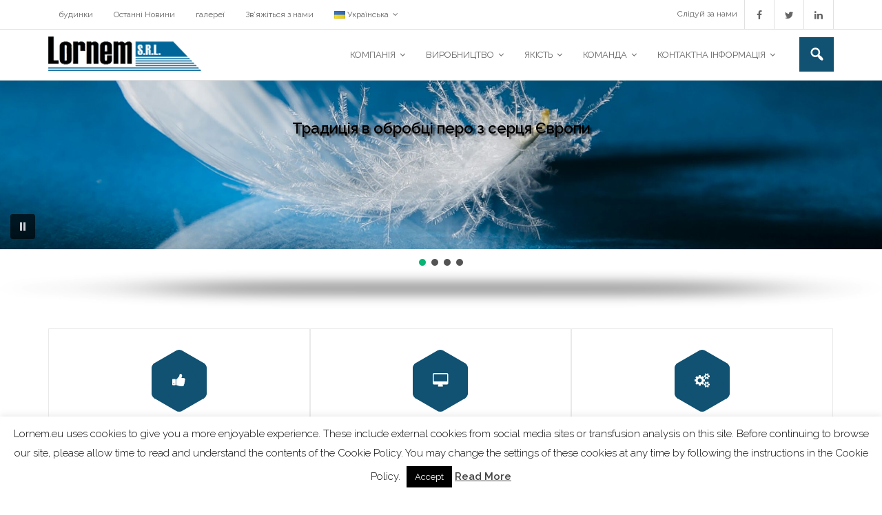

--- FILE ---
content_type: text/html; charset=UTF-8
request_url: http://lornem.eu/uk/
body_size: 86299
content:
<!DOCTYPE html><html lang="uk"
 prefix="og: http://ogp.me/ns#"><head><meta charset="UTF-8" /><meta name="viewport" content="width=device-width" /><link rel="profile" href="//gmpg.org/xfn/11" /><link rel="pingback" href="http://lornem.eu/xmlrpc.php" /> <!--[if lt IE 9]> <script src="http://lornem.eu/wp-content/themes/lornem/lib/scripts/html5.js" type="text/javascript"></script> <![endif]--><title>Lornem &#8211; Lornem pene</title><meta name='robots' content='max-image-preview:large' /><link rel='dns-prefetch' href='//fonts.googleapis.com' /><link rel="alternate" type="application/rss+xml" title="Lornem &raquo; Feed" href="http://lornem.eu/uk/feed/" /><link rel="alternate" type="application/rss+xml" title="Lornem &raquo; Comments Feed" href="http://lornem.eu/uk/comments/feed/" /><link rel="alternate" type="application/rss+xml" title="Lornem &raquo; будинки Comments Feed" href="http://lornem.eu/uk/sample-page/feed/" /><link rel="alternate" title="oEmbed (JSON)" type="application/json+oembed" href="http://lornem.eu/wp-json/oembed/1.0/embed?url=http%3A%2F%2Flornem.eu%2Fuk%2F" /><link rel="alternate" title="oEmbed (XML)" type="text/xml+oembed" href="http://lornem.eu/wp-json/oembed/1.0/embed?url=http%3A%2F%2Flornem.eu%2Fuk%2F&#038;format=xml" /><style id='wp-img-auto-sizes-contain-inline-css' type='text/css'>img:is([sizes=auto i],[sizes^="auto," i]){contain-intrinsic-size:3000px 1500px}
/*# sourceURL=wp-img-auto-sizes-contain-inline-css */</style><style id='wp-emoji-styles-inline-css' type='text/css'>img.wp-smiley, img.emoji {
		display: inline !important;
		border: none !important;
		box-shadow: none !important;
		height: 1em !important;
		width: 1em !important;
		margin: 0 0.07em !important;
		vertical-align: -0.1em !important;
		background: none !important;
		padding: 0 !important;
	}
/*# sourceURL=wp-emoji-styles-inline-css */</style><link rel='stylesheet' id='cookie-law-info-css' href='http://lornem.eu/wp-content/cache/autoptimize/css/autoptimize_single_20e8490fab0dcf7557a5c8b54494db6f.css?ver=3.3.9.1' type='text/css' media='all' /><link rel='stylesheet' id='cookie-law-info-gdpr-css' href='http://lornem.eu/wp-content/cache/autoptimize/css/autoptimize_single_359aca8a88b2331aa34ac505acad9911.css?ver=3.3.9.1' type='text/css' media='all' /><link rel='stylesheet' id='mltlngg_stylesheet-css' href='http://lornem.eu/wp-content/cache/autoptimize/css/autoptimize_single_4323a2551a9f7db8bb45ccbf7ea22c21.css?ver=1.5.2' type='text/css' media='all' /><link rel='stylesheet' id='ufbl-custom-select-css-css' href='http://lornem.eu/wp-content/cache/autoptimize/css/autoptimize_single_045c7e7846e9e3d097f6f2989a723a7d.css?ver=1.5.1' type='text/css' media='all' /><link rel='stylesheet' id='ufbl-front-css-css' href='http://lornem.eu/wp-content/cache/autoptimize/css/autoptimize_single_0495031c52aabba61b438ae245feafb5.css?ver=1.5.1' type='text/css' media='all' /><link rel='stylesheet' id='wpflowpluscss-css' href='http://lornem.eu/wp-content/cache/autoptimize/css/autoptimize_single_e04e003ffe8c7478300b740f827edb9b.css?ver=6.9' type='text/css' media='all' /><style id='wpflowpluscss-inline-css' type='text/css'>.wpif2-angled .wpif2_images {
	perspective: 1600px;
	transition: transform .5s, visibility .3s, width 0s;
	transform-origin: center left;
	ms-transform-origin: center left;	
}
.wpif2-angled .wpif2-left {
    transform: translate3d(0,0,0) rotateY( 45deg );
	ms-transform: translate3d(0,0,0) rotateY( 45deg );
}
.wpif2-angled .wpif2-right {
    transform: translate3d(0,0,0) rotateY( -45deg );
	ms-transform: translate3d(0,0,0) rotateY( -45deg );
}

.wpif2-topline .wpif2_image_block {
	top: 10px !important;
}

.wpif2-flip .wpif2_images, .wpif2-explode .wpif2_images {
	perspective: 1600px;
	transition: transform .5s, visibility .3s, width 0s;
	transform-origin: center left;
	ms-transform-origin: center left;	
}
.wpif2-flip .wpif2_image_block,
.wpif2-explode .wpif2_image_block {
	transform: rotateX(90deg);
	ms-transform: rotateX(90deg);
}	
.wpif2-flip .wpif2_image_block.wpif2-centered,
.wpif2-explode .wpif2_image_block.wpif2-centered {
	transform: translate3d(0,0,0) rotateX(0) rotateY(0);
	ms-transform: translate3d(0,0,0) rotateX(0) rotateY(0);
	transition: transform .5s, visibility .3s, opacity .3s, width 0s;
	display:none;
	opacity: 1;
}
.wpif2-flip .wpif2_image_block.wpif2-centered {
	transform-origin: center left;	
	ms-transform-origin: center left;	
}
.wpif2-flip .wpif2_image_block.wpif2-left {
	transform: translate3d(0,0,0) rotateX(-90deg);
	ms-transform: translate3d(0,0,0) rotateX(-90deg);
	transition: 0s;
	transform-origin: center left;	
	ms-transform-origin: center left;	
}
.wpif2-explode .wpif2_image_block.wpif2-left {
	transform: translate3d(0,400px,0) scale3d(4,4,4);
	ms-transform: translate3d(0,400px,0) scale3d(4,4,4);
	transition: 0s;
	opacity: 0;
}
.wpif2-explode .wpif2_image_block.wpif2-left .wpif2_reflection {
	display: none;
}
.wpif2-flip .wpif2_image_block.wpif2-right .wpif2_reflection,
.wpif2-explode .wpif2_image_block.wpif2-right .wpif2_reflection {
	opacity: 0;
}
.wpif2-flip .wpif2_image_block.wpif2-right,
.wpif2-explode .wpif2_image_block.wpif2-right {
	transform-origin: center left;
	ms-transform-origin: center left;
	transform: translate3d(0,0,0) rotateX( -90deg );
	ms-transform: translate3d(0,0,0) rotateX( -90deg );
	transition: transform .5s, visibility .3s, width 0s;
}

.wpif2-slideup-caption {
    position: absolute;
    background: black;
    background: rgba(0,0,0,0.75);
    color: #ccc;
    opacity: 0;
    -webkit-transition: all 0.6s ease;
    -moz-transition:    all 0.6s ease;
    -o-transition:      all 0.6s ease;
    width: 100%;
	left: 0; 
	bottom: 0;
	text-align: center;
	padding: 10px 0;
	line-height: normal;
}

.wpif2-centered .wpif2-slideup-caption { 
	bottom: 49.9%;
	opacity: 1;
}
		
.wpif2_image_block .wpif2-slideup-caption h4 {
    font-size: 14px;
    text-transform: none;
	margin: 0;
	padding: 0;
	color: #ccc;
}
.wpif2_image_block .wpif2-slideup-caption p {
    font-size: 12px;
	margin: 8px 0 0 0;
	padding: 0;
	color: #ccc;
}

/*# sourceURL=wpflowpluscss-inline-css */</style><link rel='stylesheet' id='thinkup-google-fonts-css' href='//fonts.googleapis.com/css?family=PT+Sans%3A300%2C400%2C600%2C700%7CRaleway%3A300%2C400%2C600%2C700&#038;subset=latin%2Clatin-ext' type='text/css' media='all' /><link rel='stylesheet' id='bootstrap-css' href='http://lornem.eu/wp-content/themes/lornem/lib/extentions/bootstrap/css/bootstrap.min.css?ver=2.3.2' type='text/css' media='all' /><link rel='stylesheet' id='prettyPhoto-css' href='http://lornem.eu/wp-content/cache/autoptimize/css/autoptimize_single_d20fd38e678f8ce9e9157df28741580a.css?ver=3.1.6' type='text/css' media='all' /><link rel='stylesheet' id='dashicons-css' href='http://lornem.eu/wp-includes/css/dashicons.min.css?ver=6.9' type='text/css' media='all' /><link rel='stylesheet' id='font-awesome-css' href='http://lornem.eu/wp-content/cache/autoptimize/css/autoptimize_single_701a716398620a5f24f4b15bd312b934.css?ver=4.2.0' type='text/css' media='all' /><link rel='stylesheet' id='thinkup-shortcodes-css' href='http://lornem.eu/wp-content/cache/autoptimize/css/autoptimize_single_d99519f4598e01d898929717c60591df.css?ver=1.0.8' type='text/css' media='all' /><link rel='stylesheet' id='thinkup-style-css' href='http://lornem.eu/wp-content/cache/autoptimize/css/autoptimize_single_affb8ed222de12af39c502ede1ed9950.css?ver=1.0.8' type='text/css' media='all' /><link rel='stylesheet' id='thinkup-responsive-css' href='http://lornem.eu/wp-content/cache/autoptimize/css/autoptimize_single_8fd8e55bf550745955873d897b4ae7a6.css?ver=1.0.8' type='text/css' media='all' /><link rel='stylesheet' id='msl-main-css' href='http://lornem.eu/wp-content/cache/autoptimize/css/autoptimize_single_c5e0ee99845e9700abcba4a7d01c721c.css?ver=3.11.0' type='text/css' media='all' /><link rel='stylesheet' id='msl-custom-css' href='http://lornem.eu/wp-content/uploads/master-slider/custom.css?ver=2.5' type='text/css' media='all' /><link rel='stylesheet' id='content_flow_style-css' href='http://lornem.eu/wp-content/cache/autoptimize/css/autoptimize_single_80d0bdf25c04d4f43b0f8ad90253e3d8.css?ver=1.0.0' type='text/css' media='all' /><link rel="stylesheet" type="text/css" href="//lornem.eu/wp-content/plugins/smart-slider-3/Public/SmartSlider3/Application/Frontend/Assets/dist/smartslider.min.css?ver=c397fa89" media="all"><style data-related="n2-ss-1">div#n2-ss-1 .n2-ss-slider-1{display:grid;position:relative;}div#n2-ss-1 .n2-ss-slider-2{display:grid;position:relative;overflow:hidden;padding:0px 0px 0px 0px;border:0px solid RGBA(62,62,62,1);border-radius:0px;background-clip:padding-box;background-repeat:repeat;background-position:50% 50%;background-size:cover;background-attachment:scroll;z-index:1;}div#n2-ss-1:not(.n2-ss-loaded) .n2-ss-slider-2{background-image:none !important;}div#n2-ss-1 .n2-ss-slider-3{display:grid;grid-template-areas:'cover';position:relative;overflow:hidden;z-index:10;}div#n2-ss-1 .n2-ss-slider-3 > *{grid-area:cover;}div#n2-ss-1 .n2-ss-slide-backgrounds,div#n2-ss-1 .n2-ss-slider-3 > .n2-ss-divider{position:relative;}div#n2-ss-1 .n2-ss-slide-backgrounds{z-index:10;}div#n2-ss-1 .n2-ss-slide-backgrounds > *{overflow:hidden;}div#n2-ss-1 .n2-ss-slide-background{transform:translateX(-100000px);}div#n2-ss-1 .n2-ss-slider-4{place-self:center;position:relative;width:100%;height:100%;z-index:20;display:grid;grid-template-areas:'slide';}div#n2-ss-1 .n2-ss-slider-4 > *{grid-area:slide;}div#n2-ss-1.n2-ss-full-page--constrain-ratio .n2-ss-slider-4{height:auto;}div#n2-ss-1 .n2-ss-slide{display:grid;place-items:center;grid-auto-columns:100%;position:relative;z-index:20;-webkit-backface-visibility:hidden;transform:translateX(-100000px);}div#n2-ss-1 .n2-ss-slide{perspective:1500px;}div#n2-ss-1 .n2-ss-slide-active{z-index:21;}.n2-ss-background-animation{position:absolute;top:0;left:0;width:100%;height:100%;z-index:3;}div#n2-ss-1 .n2-ss-background-animation{position:absolute;top:0;left:0;width:100%;height:100%;z-index:3;}div#n2-ss-1 .n2-ss-background-animation .n2-ss-slide-background{z-index:auto;}div#n2-ss-1 .n2-bganim-side{position:absolute;left:0;top:0;overflow:hidden;background:RGBA(51,51,51,1);}div#n2-ss-1 .n2-bganim-tile-overlay-colored{z-index:100000;background:RGBA(51,51,51,1);}div#n2-ss-1 .nextend-arrow{cursor:pointer;overflow:hidden;line-height:0 !important;z-index:18;-webkit-user-select:none;}div#n2-ss-1 .nextend-arrow img{position:relative;display:block;}div#n2-ss-1 .nextend-arrow img.n2-arrow-hover-img{display:none;}div#n2-ss-1 .nextend-arrow:FOCUS img.n2-arrow-hover-img,div#n2-ss-1 .nextend-arrow:HOVER img.n2-arrow-hover-img{display:inline;}div#n2-ss-1 .nextend-arrow:FOCUS img.n2-arrow-normal-img,div#n2-ss-1 .nextend-arrow:HOVER img.n2-arrow-normal-img{display:none;}div#n2-ss-1 .nextend-arrow-animated{overflow:hidden;}div#n2-ss-1 .nextend-arrow-animated > div{position:relative;}div#n2-ss-1 .nextend-arrow-animated .n2-active{position:absolute;}div#n2-ss-1 .nextend-arrow-animated-fade{transition:background 0.3s, opacity 0.4s;}div#n2-ss-1 .nextend-arrow-animated-horizontal > div{transition:all 0.4s;transform:none;}div#n2-ss-1 .nextend-arrow-animated-horizontal .n2-active{top:0;}div#n2-ss-1 .nextend-arrow-previous.nextend-arrow-animated-horizontal .n2-active{left:100%;}div#n2-ss-1 .nextend-arrow-next.nextend-arrow-animated-horizontal .n2-active{right:100%;}div#n2-ss-1 .nextend-arrow-previous.nextend-arrow-animated-horizontal:HOVER > div,div#n2-ss-1 .nextend-arrow-previous.nextend-arrow-animated-horizontal:FOCUS > div{transform:translateX(-100%);}div#n2-ss-1 .nextend-arrow-next.nextend-arrow-animated-horizontal:HOVER > div,div#n2-ss-1 .nextend-arrow-next.nextend-arrow-animated-horizontal:FOCUS > div{transform:translateX(100%);}div#n2-ss-1 .nextend-arrow-animated-vertical > div{transition:all 0.4s;transform:none;}div#n2-ss-1 .nextend-arrow-animated-vertical .n2-active{left:0;}div#n2-ss-1 .nextend-arrow-previous.nextend-arrow-animated-vertical .n2-active{top:100%;}div#n2-ss-1 .nextend-arrow-next.nextend-arrow-animated-vertical .n2-active{bottom:100%;}div#n2-ss-1 .nextend-arrow-previous.nextend-arrow-animated-vertical:HOVER > div,div#n2-ss-1 .nextend-arrow-previous.nextend-arrow-animated-vertical:FOCUS > div{transform:translateY(-100%);}div#n2-ss-1 .nextend-arrow-next.nextend-arrow-animated-vertical:HOVER > div,div#n2-ss-1 .nextend-arrow-next.nextend-arrow-animated-vertical:FOCUS > div{transform:translateY(100%);}div#n2-ss-1 .nextend-autoplay{cursor:pointer;z-index:16;line-height:1;}div#n2-ss-1 .nextend-autoplay img{display:block;}div#n2-ss-1 .nextend-autoplay .nextend-autoplay-play{display:none;}div#n2-ss-1 .nextend-autoplay.n2-autoplay-paused .nextend-autoplay-play{display:block;}div#n2-ss-1 .nextend-autoplay.n2-autoplay-paused .nextend-autoplay-pause{display:none;}div#n2-ss-1 .n2-ss-control-bullet{visibility:hidden;text-align:center;justify-content:center;z-index:14;}div#n2-ss-1 .n2-ss-control-bullet--calculate-size{left:0 !important;}div#n2-ss-1 .n2-ss-control-bullet-horizontal.n2-ss-control-bullet-fullsize{width:100%;}div#n2-ss-1 .n2-ss-control-bullet-vertical.n2-ss-control-bullet-fullsize{height:100%;flex-flow:column;}div#n2-ss-1 .nextend-bullet-bar{display:inline-flex;vertical-align:top;visibility:visible;align-items:center;flex-wrap:wrap;}div#n2-ss-1 .n2-bar-justify-content-left{justify-content:flex-start;}div#n2-ss-1 .n2-bar-justify-content-center{justify-content:center;}div#n2-ss-1 .n2-bar-justify-content-right{justify-content:flex-end;}div#n2-ss-1 .n2-ss-control-bullet-vertical > .nextend-bullet-bar{flex-flow:column;}div#n2-ss-1 .n2-ss-control-bullet-fullsize > .nextend-bullet-bar{display:flex;}div#n2-ss-1 .n2-ss-control-bullet-horizontal.n2-ss-control-bullet-fullsize > .nextend-bullet-bar{flex:1 1 auto;}div#n2-ss-1 .n2-ss-control-bullet-vertical.n2-ss-control-bullet-fullsize > .nextend-bullet-bar{height:100%;}div#n2-ss-1 .nextend-bullet-bar .n2-bullet{cursor:pointer;transition:background-color 0.4s;}div#n2-ss-1 .nextend-bullet-bar .n2-bullet.n2-active{cursor:default;}div#n2-ss-1 div.n2-ss-bullet-thumbnail-container{position:absolute;z-index:10000000;}div#n2-ss-1 .n2-ss-bullet-thumbnail-container .n2-ss-bullet-thumbnail{background-size:cover;background-repeat:no-repeat;background-position:center;}div#n2-ss-1 .nextend-shadow{width:100%;z-index:0;}div#n2-ss-1 .nextend-shadow img{max-width:none;width:100%;}div#n2-ss-1 .n2-style-443724b8a6c075089f509b7087c2ee39-heading{background: RGBA(0,0,0,0.67);opacity:1;padding:10px 10px 10px 10px ;box-shadow: none;border: 0px solid RGBA(0,0,0,1);border-radius:3px;}div#n2-ss-1 .n2-style-443724b8a6c075089f509b7087c2ee39-heading:Hover, div#n2-ss-1 .n2-style-443724b8a6c075089f509b7087c2ee39-heading:ACTIVE, div#n2-ss-1 .n2-style-443724b8a6c075089f509b7087c2ee39-heading:FOCUS{background: RGBA(0,0,0,0.67);}div#n2-ss-1 .n2-style-98b890a69860771f94d32019bd5202d1-dot{background: RGBA(0,0,0,0.67);opacity:1;padding:5px 5px 5px 5px ;box-shadow: none;border: 0px solid RGBA(0,0,0,1);border-radius:50px;margin:4px;}div#n2-ss-1 .n2-style-98b890a69860771f94d32019bd5202d1-dot.n2-active, div#n2-ss-1 .n2-style-98b890a69860771f94d32019bd5202d1-dot:HOVER, div#n2-ss-1 .n2-style-98b890a69860771f94d32019bd5202d1-dot:FOCUS{background: #09b474;}div#n2-ss-1 .n2-style-4eb0cfe3f8b39eae2833f25a46a1ccc3-simple{background: RGBA(0,0,0,0.5);opacity:1;padding:3px 3px 3px 3px ;box-shadow: none;border: 0px solid RGBA(0,0,0,1);border-radius:3px;margin:5px;}div#n2-ss-1 .n2-ss-slide-limiter{max-width:3000px;}div#n2-ss-1 .n-uc-Dz5mwLPbscBL{padding:0px 0px 0px 0px}div#n2-ss-1 .n-uc-L8H08zBV3hZB{padding:0px 0px 0px 0px}div#n2-ss-1 .n-uc-xvBJTSKwWTFb{padding:0px 0px 0px 0px}div#n2-ss-1 .n-uc-CT6wPb10I8f2{padding:0px 0px 0px 0px}div#n2-ss-1 .nextend-arrow img{width: 32px}div#n2-ss-1 .nextend-autoplay img{width: 16px}@media (min-width: 1200px){div#n2-ss-1 [data-hide-desktopportrait="1"]{display: none !important;}}@media (orientation: landscape) and (max-width: 1199px) and (min-width: 901px),(orientation: portrait) and (max-width: 1199px) and (min-width: 701px){div#n2-ss-1 [data-hide-tabletportrait="1"]{display: none !important;}}@media (orientation: landscape) and (max-width: 900px),(orientation: portrait) and (max-width: 700px){div#n2-ss-1 [data-hide-mobileportrait="1"]{display: none !important;}div#n2-ss-1 .nextend-arrow img{width: 16px}div#n2-ss-1 .nextend-autoplay img{width: 8px}}</style> <script>(function(){this._N2=this._N2||{_r:[],_d:[],r:function(){this._r.push(arguments)},d:function(){this._d.push(arguments)}}}).call(window);</script><script src="//lornem.eu/wp-content/plugins/smart-slider-3/Public/SmartSlider3/Application/Frontend/Assets/dist/n2.min.js?ver=c397fa89" defer async></script> <script src="//lornem.eu/wp-content/plugins/smart-slider-3/Public/SmartSlider3/Application/Frontend/Assets/dist/smartslider-frontend.min.js?ver=c397fa89" defer async></script> <script src="//lornem.eu/wp-content/plugins/smart-slider-3/Public/SmartSlider3/Slider/SliderType/Simple/Assets/dist/ss-simple.min.js?ver=c397fa89" defer async></script> <script src="//lornem.eu/wp-content/plugins/smart-slider-3/Public/SmartSlider3/Slider/SliderType/Simple/Assets/dist/smartslider-backgroundanimation.min.js?ver=c397fa89" defer async></script> <script src="//lornem.eu/wp-content/plugins/smart-slider-3/Public/SmartSlider3/Widget/Arrow/ArrowImage/Assets/dist/w-arrow-image.min.js?ver=c397fa89" defer async></script> <script src="//lornem.eu/wp-content/plugins/smart-slider-3/Public/SmartSlider3/Widget/Autoplay/AutoplayImage/Assets/dist/w-autoplay.min.js?ver=c397fa89" defer async></script> <script src="//lornem.eu/wp-content/plugins/smart-slider-3/Public/SmartSlider3/Widget/Bullet/Assets/dist/w-bullet.min.js?ver=c397fa89" defer async></script> <script>_N2.r('documentReady',function(){_N2.r(["documentReady","smartslider-frontend","smartslider-backgroundanimation","SmartSliderWidgetArrowImage","SmartSliderWidgetAutoplayImage","SmartSliderWidgetBulletTransition","SmartSliderWidget","ss-simple"],function(){new _N2.SmartSliderSimple('n2-ss-1',{"admin":false,"background.video.mobile":1,"loadingTime":2000,"alias":{"id":0,"smoothScroll":0,"slideSwitch":0,"scroll":1},"align":"normal","isDelayed":0,"responsive":{"mediaQueries":{"all":false,"desktopportrait":["(min-width: 1200px)"],"tabletportrait":["(orientation: landscape) and (max-width: 1199px) and (min-width: 901px)","(orientation: portrait) and (max-width: 1199px) and (min-width: 701px)"],"mobileportrait":["(orientation: landscape) and (max-width: 900px)","(orientation: portrait) and (max-width: 700px)"]},"base":{"slideOuterWidth":1200,"slideOuterHeight":230,"sliderWidth":1200,"sliderHeight":230,"slideWidth":1200,"slideHeight":230},"hideOn":{"desktopLandscape":false,"desktopPortrait":false,"tabletLandscape":false,"tabletPortrait":false,"mobileLandscape":false,"mobilePortrait":false},"onResizeEnabled":true,"type":"auto","sliderHeightBasedOn":"real","focusUser":1,"focusEdge":"auto","breakpoints":[{"device":"tabletPortrait","type":"max-screen-width","portraitWidth":1199,"landscapeWidth":1199},{"device":"mobilePortrait","type":"max-screen-width","portraitWidth":700,"landscapeWidth":900}],"enabledDevices":{"desktopLandscape":0,"desktopPortrait":1,"tabletLandscape":0,"tabletPortrait":1,"mobileLandscape":0,"mobilePortrait":1},"sizes":{"desktopPortrait":{"width":1200,"height":230,"max":3000,"min":1200},"tabletPortrait":{"width":701,"height":134,"customHeight":false,"max":1199,"min":701},"mobilePortrait":{"width":320,"height":61,"customHeight":false,"max":900,"min":320}},"overflowHiddenPage":0,"focus":{"offsetTop":"#wpadminbar","offsetBottom":""}},"controls":{"mousewheel":1,"touch":"horizontal","keyboard":1,"blockCarouselInteraction":1},"playWhenVisible":1,"playWhenVisibleAt":0.5,"lazyLoad":0,"lazyLoadNeighbor":0,"blockrightclick":0,"maintainSession":0,"autoplay":{"enabled":1,"start":1,"duration":8000,"autoplayLoop":1,"allowReStart":0,"reverse":0,"pause":{"click":1,"mouse":"0","mediaStarted":1},"resume":{"click":0,"mouse":0,"mediaEnded":1,"slidechanged":0},"interval":1,"intervalModifier":"loop","intervalSlide":"current"},"perspective":1500,"layerMode":{"playOnce":0,"playFirstLayer":1,"mode":"skippable","inAnimation":"mainInEnd"},"bgAnimations":{"global":0,"color":"RGBA(51,51,51,1)","speed":"normal","slides":[{"animation":[{"type":"Flat","tiles":{"delay":0,"sequence":"ForwardDiagonal"},"main":{"type":"both","duration":1,"zIndex":2,"current":{"ease":"easeOutCubic","opacity":0}}}],"speed":"normal"},{"animation":[{"type":"Flat","tiles":{"delay":0,"sequence":"ForwardDiagonal"},"main":{"type":"both","duration":1,"zIndex":2,"current":{"ease":"easeOutCubic","opacity":0}}}],"speed":"normal"},{"animation":[{"type":"Flat","tiles":{"delay":0,"sequence":"ForwardDiagonal"},"main":{"type":"both","duration":1,"zIndex":2,"current":{"ease":"easeOutCubic","opacity":0}}}],"speed":"normal"},{"animation":[{"type":"Flat","tiles":{"delay":0,"sequence":"ForwardDiagonal"},"main":{"type":"both","duration":1,"zIndex":2,"current":{"ease":"easeOutCubic","opacity":0}}}],"speed":"normal"}]},"mainanimation":{"type":"horizontal","duration":1500,"delay":0,"ease":"easeOutQuad","shiftedBackgroundAnimation":0},"carousel":1,"initCallbacks":function(){new _N2.SmartSliderWidgetArrowImage(this);new _N2.SmartSliderWidgetAutoplayImage(this,0,0,0);new _N2.SmartSliderWidgetBulletTransition(this,{"area":12,"dotClasses":"n2-style-98b890a69860771f94d32019bd5202d1-dot ","mode":"","action":"click","thumbnail":1,"thumbnailWidth":120,"thumbnailHeight":81,"thumbnailStyle":"n2-style-4eb0cfe3f8b39eae2833f25a46a1ccc3-simple ","thumbnailPosition":"top"});new _N2.SmartSliderWidget(this,'shadow','.nextend-shadow')}})})});</script><script type="text/javascript" src="http://lornem.eu/wp-includes/js/jquery/jquery.min.js?ver=3.7.1" id="jquery-core-js"></script> <script type="text/javascript" src="http://lornem.eu/wp-includes/js/jquery/jquery-migrate.min.js?ver=3.4.1" id="jquery-migrate-js"></script> <script type="text/javascript" id="cookie-law-info-js-extra">var Cli_Data = {"nn_cookie_ids":[],"cookielist":[],"non_necessary_cookies":[],"ccpaEnabled":"","ccpaRegionBased":"","ccpaBarEnabled":"","strictlyEnabled":["necessary","obligatoire"],"ccpaType":"gdpr","js_blocking":"","custom_integration":"","triggerDomRefresh":"","secure_cookies":""};
var cli_cookiebar_settings = {"animate_speed_hide":"500","animate_speed_show":"500","background":"#fff","border":"#2d7bbf","border_on":"","button_1_button_colour":"#000","button_1_button_hover":"#000000","button_1_link_colour":"#fff","button_1_as_button":"1","button_1_new_win":"","button_2_button_colour":"#333","button_2_button_hover":"#292929","button_2_link_colour":"#444","button_2_as_button":"","button_2_hidebar":"","button_3_button_colour":"#000","button_3_button_hover":"#000000","button_3_link_colour":"#fff","button_3_as_button":"1","button_3_new_win":"","button_4_button_colour":"#000","button_4_button_hover":"#000000","button_4_link_colour":"#fff","button_4_as_button":"1","button_7_button_colour":"#61a229","button_7_button_hover":"#4e8221","button_7_link_colour":"#fff","button_7_as_button":"1","button_7_new_win":"","font_family":"inherit","header_fix":"","notify_animate_hide":"1","notify_animate_show":"","notify_div_id":"#cookie-law-info-bar","notify_position_horizontal":"right","notify_position_vertical":"bottom","scroll_close":"","scroll_close_reload":"","accept_close_reload":"","reject_close_reload":"","showagain_tab":"1","showagain_background":"#fff","showagain_border":"#000","showagain_div_id":"#cookie-law-info-again","showagain_x_position":"100px","text":"#000000","show_once_yn":"","show_once":"10000","logging_on":"","as_popup":"","popup_overlay":"1","bar_heading_text":"","cookie_bar_as":"banner","popup_showagain_position":"bottom-right","widget_position":"left"};
var log_object = {"ajax_url":"http://lornem.eu/wp-admin/admin-ajax.php"};
//# sourceURL=cookie-law-info-js-extra</script> <script type="text/javascript" src="http://lornem.eu/wp-content/plugins/cookie-law-info/legacy/public/js/cookie-law-info-public.js?ver=3.3.9.1" id="cookie-law-info-js"></script> <script type="text/javascript" src="http://lornem.eu/wp-content/plugins/ultimate-form-builder-lite/js/jquery.selectbox-0.2.min.js?ver=1.5.1" id="ufbl-custom-select-js-js"></script> <script type="text/javascript" id="ufbl-front-js-js-extra">var frontend_js_obj = {"default_error_message":"This field is required","ajax_url":"http://lornem.eu/wp-admin/admin-ajax.php","ajax_nonce":"1478d99dbc"};
//# sourceURL=ufbl-front-js-js-extra</script> <script type="text/javascript" src="http://lornem.eu/wp-content/plugins/ultimate-form-builder-lite/js/frontend.js?ver=1.5.1" id="ufbl-front-js-js"></script> <script type="text/javascript" src="http://lornem.eu/wp-content/plugins/wp-imageflow2/js/wpflowplus.js?ver=1764373364" id="wpif2_wpflowplus-js"></script> <script type="text/javascript" src="http://lornem.eu/wp-content/plugins/content-flow3d/js/contentflow_src.js?ver=1.0.0" id="content_flow_script-js"></script> <link rel="https://api.w.org/" href="http://lornem.eu/wp-json/" /><link rel="alternate" title="JSON" type="application/json" href="http://lornem.eu/wp-json/wp/v2/pages/2" /><link rel="EditURI" type="application/rsd+xml" title="RSD" href="http://lornem.eu/xmlrpc.php?rsd" /><meta name="generator" content="WordPress 6.9" /><link rel="canonical" href="http://lornem.eu/uk/" /><link rel='shortlink' href='http://lornem.eu/uk/' /> <script>var ms_grabbing_curosr = 'http://lornem.eu/wp-content/plugins/master-slider/public/assets/css/common/grabbing.cur', ms_grab_curosr = 'http://lornem.eu/wp-content/plugins/master-slider/public/assets/css/common/grab.cur';</script> <meta name="generator" content="MasterSlider 3.11.0 - Responsive Touch Image Slider | avt.li/msf" /><style type="text/css">#slider .rslides, #slider .rslides li { height: 350px; max-height: 350px; }
#slider .rslides img { height: 100%; max-height: 350px; }</style><link rel="alternate" hreflang="x-default" href="http://lornem.eu/ro_RO/" /><link rel="alternate" hreflang="en" href="http://lornem.eu/en_US/" /><link rel="alternate" hreflang="de" href="http://lornem.eu/de_DE/" /><link rel="alternate" hreflang="ro" href="http://lornem.eu/ro_RO/" /><link rel="alternate" hreflang="it" href="http://lornem.eu/it_IT/" /><link rel="alternate" hreflang="uk" href="http://lornem.eu/uk/" /><link rel="alternate" hreflang="zh" href="http://lornem.eu/zh_CN/" /><style id='global-styles-inline-css' type='text/css'>:root{--wp--preset--aspect-ratio--square: 1;--wp--preset--aspect-ratio--4-3: 4/3;--wp--preset--aspect-ratio--3-4: 3/4;--wp--preset--aspect-ratio--3-2: 3/2;--wp--preset--aspect-ratio--2-3: 2/3;--wp--preset--aspect-ratio--16-9: 16/9;--wp--preset--aspect-ratio--9-16: 9/16;--wp--preset--color--black: #000000;--wp--preset--color--cyan-bluish-gray: #abb8c3;--wp--preset--color--white: #ffffff;--wp--preset--color--pale-pink: #f78da7;--wp--preset--color--vivid-red: #cf2e2e;--wp--preset--color--luminous-vivid-orange: #ff6900;--wp--preset--color--luminous-vivid-amber: #fcb900;--wp--preset--color--light-green-cyan: #7bdcb5;--wp--preset--color--vivid-green-cyan: #00d084;--wp--preset--color--pale-cyan-blue: #8ed1fc;--wp--preset--color--vivid-cyan-blue: #0693e3;--wp--preset--color--vivid-purple: #9b51e0;--wp--preset--gradient--vivid-cyan-blue-to-vivid-purple: linear-gradient(135deg,rgb(6,147,227) 0%,rgb(155,81,224) 100%);--wp--preset--gradient--light-green-cyan-to-vivid-green-cyan: linear-gradient(135deg,rgb(122,220,180) 0%,rgb(0,208,130) 100%);--wp--preset--gradient--luminous-vivid-amber-to-luminous-vivid-orange: linear-gradient(135deg,rgb(252,185,0) 0%,rgb(255,105,0) 100%);--wp--preset--gradient--luminous-vivid-orange-to-vivid-red: linear-gradient(135deg,rgb(255,105,0) 0%,rgb(207,46,46) 100%);--wp--preset--gradient--very-light-gray-to-cyan-bluish-gray: linear-gradient(135deg,rgb(238,238,238) 0%,rgb(169,184,195) 100%);--wp--preset--gradient--cool-to-warm-spectrum: linear-gradient(135deg,rgb(74,234,220) 0%,rgb(151,120,209) 20%,rgb(207,42,186) 40%,rgb(238,44,130) 60%,rgb(251,105,98) 80%,rgb(254,248,76) 100%);--wp--preset--gradient--blush-light-purple: linear-gradient(135deg,rgb(255,206,236) 0%,rgb(152,150,240) 100%);--wp--preset--gradient--blush-bordeaux: linear-gradient(135deg,rgb(254,205,165) 0%,rgb(254,45,45) 50%,rgb(107,0,62) 100%);--wp--preset--gradient--luminous-dusk: linear-gradient(135deg,rgb(255,203,112) 0%,rgb(199,81,192) 50%,rgb(65,88,208) 100%);--wp--preset--gradient--pale-ocean: linear-gradient(135deg,rgb(255,245,203) 0%,rgb(182,227,212) 50%,rgb(51,167,181) 100%);--wp--preset--gradient--electric-grass: linear-gradient(135deg,rgb(202,248,128) 0%,rgb(113,206,126) 100%);--wp--preset--gradient--midnight: linear-gradient(135deg,rgb(2,3,129) 0%,rgb(40,116,252) 100%);--wp--preset--font-size--small: 13px;--wp--preset--font-size--medium: 20px;--wp--preset--font-size--large: 36px;--wp--preset--font-size--x-large: 42px;--wp--preset--spacing--20: 0.44rem;--wp--preset--spacing--30: 0.67rem;--wp--preset--spacing--40: 1rem;--wp--preset--spacing--50: 1.5rem;--wp--preset--spacing--60: 2.25rem;--wp--preset--spacing--70: 3.38rem;--wp--preset--spacing--80: 5.06rem;--wp--preset--shadow--natural: 6px 6px 9px rgba(0, 0, 0, 0.2);--wp--preset--shadow--deep: 12px 12px 50px rgba(0, 0, 0, 0.4);--wp--preset--shadow--sharp: 6px 6px 0px rgba(0, 0, 0, 0.2);--wp--preset--shadow--outlined: 6px 6px 0px -3px rgb(255, 255, 255), 6px 6px rgb(0, 0, 0);--wp--preset--shadow--crisp: 6px 6px 0px rgb(0, 0, 0);}:where(.is-layout-flex){gap: 0.5em;}:where(.is-layout-grid){gap: 0.5em;}body .is-layout-flex{display: flex;}.is-layout-flex{flex-wrap: wrap;align-items: center;}.is-layout-flex > :is(*, div){margin: 0;}body .is-layout-grid{display: grid;}.is-layout-grid > :is(*, div){margin: 0;}:where(.wp-block-columns.is-layout-flex){gap: 2em;}:where(.wp-block-columns.is-layout-grid){gap: 2em;}:where(.wp-block-post-template.is-layout-flex){gap: 1.25em;}:where(.wp-block-post-template.is-layout-grid){gap: 1.25em;}.has-black-color{color: var(--wp--preset--color--black) !important;}.has-cyan-bluish-gray-color{color: var(--wp--preset--color--cyan-bluish-gray) !important;}.has-white-color{color: var(--wp--preset--color--white) !important;}.has-pale-pink-color{color: var(--wp--preset--color--pale-pink) !important;}.has-vivid-red-color{color: var(--wp--preset--color--vivid-red) !important;}.has-luminous-vivid-orange-color{color: var(--wp--preset--color--luminous-vivid-orange) !important;}.has-luminous-vivid-amber-color{color: var(--wp--preset--color--luminous-vivid-amber) !important;}.has-light-green-cyan-color{color: var(--wp--preset--color--light-green-cyan) !important;}.has-vivid-green-cyan-color{color: var(--wp--preset--color--vivid-green-cyan) !important;}.has-pale-cyan-blue-color{color: var(--wp--preset--color--pale-cyan-blue) !important;}.has-vivid-cyan-blue-color{color: var(--wp--preset--color--vivid-cyan-blue) !important;}.has-vivid-purple-color{color: var(--wp--preset--color--vivid-purple) !important;}.has-black-background-color{background-color: var(--wp--preset--color--black) !important;}.has-cyan-bluish-gray-background-color{background-color: var(--wp--preset--color--cyan-bluish-gray) !important;}.has-white-background-color{background-color: var(--wp--preset--color--white) !important;}.has-pale-pink-background-color{background-color: var(--wp--preset--color--pale-pink) !important;}.has-vivid-red-background-color{background-color: var(--wp--preset--color--vivid-red) !important;}.has-luminous-vivid-orange-background-color{background-color: var(--wp--preset--color--luminous-vivid-orange) !important;}.has-luminous-vivid-amber-background-color{background-color: var(--wp--preset--color--luminous-vivid-amber) !important;}.has-light-green-cyan-background-color{background-color: var(--wp--preset--color--light-green-cyan) !important;}.has-vivid-green-cyan-background-color{background-color: var(--wp--preset--color--vivid-green-cyan) !important;}.has-pale-cyan-blue-background-color{background-color: var(--wp--preset--color--pale-cyan-blue) !important;}.has-vivid-cyan-blue-background-color{background-color: var(--wp--preset--color--vivid-cyan-blue) !important;}.has-vivid-purple-background-color{background-color: var(--wp--preset--color--vivid-purple) !important;}.has-black-border-color{border-color: var(--wp--preset--color--black) !important;}.has-cyan-bluish-gray-border-color{border-color: var(--wp--preset--color--cyan-bluish-gray) !important;}.has-white-border-color{border-color: var(--wp--preset--color--white) !important;}.has-pale-pink-border-color{border-color: var(--wp--preset--color--pale-pink) !important;}.has-vivid-red-border-color{border-color: var(--wp--preset--color--vivid-red) !important;}.has-luminous-vivid-orange-border-color{border-color: var(--wp--preset--color--luminous-vivid-orange) !important;}.has-luminous-vivid-amber-border-color{border-color: var(--wp--preset--color--luminous-vivid-amber) !important;}.has-light-green-cyan-border-color{border-color: var(--wp--preset--color--light-green-cyan) !important;}.has-vivid-green-cyan-border-color{border-color: var(--wp--preset--color--vivid-green-cyan) !important;}.has-pale-cyan-blue-border-color{border-color: var(--wp--preset--color--pale-cyan-blue) !important;}.has-vivid-cyan-blue-border-color{border-color: var(--wp--preset--color--vivid-cyan-blue) !important;}.has-vivid-purple-border-color{border-color: var(--wp--preset--color--vivid-purple) !important;}.has-vivid-cyan-blue-to-vivid-purple-gradient-background{background: var(--wp--preset--gradient--vivid-cyan-blue-to-vivid-purple) !important;}.has-light-green-cyan-to-vivid-green-cyan-gradient-background{background: var(--wp--preset--gradient--light-green-cyan-to-vivid-green-cyan) !important;}.has-luminous-vivid-amber-to-luminous-vivid-orange-gradient-background{background: var(--wp--preset--gradient--luminous-vivid-amber-to-luminous-vivid-orange) !important;}.has-luminous-vivid-orange-to-vivid-red-gradient-background{background: var(--wp--preset--gradient--luminous-vivid-orange-to-vivid-red) !important;}.has-very-light-gray-to-cyan-bluish-gray-gradient-background{background: var(--wp--preset--gradient--very-light-gray-to-cyan-bluish-gray) !important;}.has-cool-to-warm-spectrum-gradient-background{background: var(--wp--preset--gradient--cool-to-warm-spectrum) !important;}.has-blush-light-purple-gradient-background{background: var(--wp--preset--gradient--blush-light-purple) !important;}.has-blush-bordeaux-gradient-background{background: var(--wp--preset--gradient--blush-bordeaux) !important;}.has-luminous-dusk-gradient-background{background: var(--wp--preset--gradient--luminous-dusk) !important;}.has-pale-ocean-gradient-background{background: var(--wp--preset--gradient--pale-ocean) !important;}.has-electric-grass-gradient-background{background: var(--wp--preset--gradient--electric-grass) !important;}.has-midnight-gradient-background{background: var(--wp--preset--gradient--midnight) !important;}.has-small-font-size{font-size: var(--wp--preset--font-size--small) !important;}.has-medium-font-size{font-size: var(--wp--preset--font-size--medium) !important;}.has-large-font-size{font-size: var(--wp--preset--font-size--large) !important;}.has-x-large-font-size{font-size: var(--wp--preset--font-size--x-large) !important;}
/*# sourceURL=global-styles-inline-css */</style><link rel='stylesheet' id='su-shortcodes-css' href='http://lornem.eu/wp-content/cache/autoptimize/css/autoptimize_single_db7009310a85da4afa7b273d820bf5fe.css?ver=7.4.8' type='text/css' media='all' /></head><body class="home wp-singular page-template-default page page-id-2 wp-custom-logo wp-theme-lornem _masterslider _ms_version_3.11.0 mltlngg-uk layout-responsive header-style1 header-fancydrop scrollup-on blog-style1"><div id="body-core" class="hfeed site"><header id="site-header"><div id="pre-header"><div class="wrap-safari"><div id="pre-header-core" class="main-navigation"><div id="pre-header-links-inner" class="header-links"><ul id="menu-pre-menu" class="menu"><li id="menu-item-38" class="menu-item menu-item-type-post_type menu-item-object-page menu-item-home current-menu-item page_item page-item-2 current_page_item menu-item-38"><a href="http://lornem.eu/uk/" aria-current="page">будинки</a></li><li id="menu-item-406" class="menu-item menu-item-type-post_type menu-item-object-page menu-item-406"><a href="http://lornem.eu/uk/latest-news/">Останні Новини</a></li><li id="menu-item-413" class="menu-item menu-item-type-post_type menu-item-object-page menu-item-413"><a href="http://lornem.eu/uk/galleries/">галереї</a></li><li id="menu-item-388" class="menu-item menu-item-type-post_type menu-item-object-page menu-item-388"><a href="http://lornem.eu/uk/contact-2/">Зв&#8217;яжіться з нами</a></li><li id="menu-item-56" class="mltlngg-menu-item mltlngg-menu-item-current menu-item menu-item-type-custom menu-item-object-custom menu-item-has-children menu-item-56"><a href="#"><img class="mltlngg-lang" src="http://lornem.eu/wp-content/plugins/multilanguage/images/flags/uk.png" alt="Українська">&nbsp;Українська</a><ul class="sub-menu"><li id="menu-item-56-en_US" class="mltlngg-menu-item menu-item menu-item-type-custom menu-item-object-custom menu-item-56-en_US"><a href="http://lornem.eu/en_US/"><img class="mltlngg-lang" src="http://lornem.eu/wp-content/plugins/multilanguage/images/flags/en_US.png" alt="English">&nbsp;English</a></li><li id="menu-item-56-de_DE" class="mltlngg-menu-item menu-item menu-item-type-custom menu-item-object-custom menu-item-56-de_DE"><a href="http://lornem.eu/de_DE/"><img class="mltlngg-lang" src="http://lornem.eu/wp-content/plugins/multilanguage/images/flags/de_DE.png" alt="Deutsch">&nbsp;Deutsch</a></li><li id="menu-item-56-ro_RO" class="mltlngg-menu-item menu-item menu-item-type-custom menu-item-object-custom menu-item-56-ro_RO"><a href="http://lornem.eu/ro_RO/"><img class="mltlngg-lang" src="http://lornem.eu/wp-content/plugins/multilanguage/images/flags/ro_RO.png" alt="Română">&nbsp;Română</a></li><li id="menu-item-56-it_IT" class="mltlngg-menu-item menu-item menu-item-type-custom menu-item-object-custom menu-item-56-it_IT"><a href="http://lornem.eu/it_IT/"><img class="mltlngg-lang" src="http://lornem.eu/wp-content/plugins/multilanguage/images/flags/it_IT.png" alt="Italiano">&nbsp;Italiano</a></li><li id="menu-item-56-zh_CN" class="mltlngg-menu-item menu-item menu-item-type-custom menu-item-object-custom menu-item-56-zh_CN"><a href="http://lornem.eu/zh_CN/"><img class="mltlngg-lang" src="http://lornem.eu/wp-content/plugins/multilanguage/images/flags/zh_CN.png" alt="中文 (中国)">&nbsp;中文 (中国)</a></li></ul></li></ul></div><div style="float:right"><div id="pre-header-social"><ul><li class="social message">Folow us</li><li class="social facebook"><a href="http://%20nbmhbv,mhv,hg" data-tip="bottom" data-original-title="Facebook" target="_blank"><i class="fa fa-facebook"></i></a></li><li class="social twitter"><a href="http://%20nbmhbv,mhv,hg" data-tip="bottom" data-original-title="Twitter" target="_blank"><i class="fa fa-twitter"></i></a></li><li class="social linkedin"><a href="http://%20nbmhbv,mhv,hg" data-tip="bottom" data-original-title="LinkedIn" target="_blank"><i class="fa fa-linkedin"></i></a></li></ul></div></div></div></div></div><div id="header"><div id="header-core"><div id="logo"> <a href="http://lornem.eu/uk/" class="custom-logo-link" rel="home" aria-current="page"><img width="222" height="50" src="http://lornem.eu/wp-content/uploads/2016/08/Lornem-logó-új-no-back-blue-corpo1-small.png" class="custom-logo" alt="Lornem" decoding="async" /></a></div><div id="header-links" class="main-navigation"><div id="header-links-inner" class="header-links"><ul id="menu-menu-1" class="menu"><li id="menu-item-169" class="menu-item menu-item-type-post_type menu-item-object-page menu-item-has-children"><a href="http://lornem.eu/uk/company/"><span>КОМПАНІЯ</span></a><ul class="sub-menu"><li id="menu-item-158" class="menu-item menu-item-type-post_type menu-item-object-page"><a href="http://lornem.eu/uk/company-introduction/">Вступ</a></li><li id="menu-item-157" class="menu-item menu-item-type-post_type menu-item-object-page"><a href="http://lornem.eu/uk/company-history/">Історія</a></li><li id="menu-item-159" class="menu-item menu-item-type-post_type menu-item-object-page"><a href="http://lornem.eu/uk/company-mission/">Місія та цінності</a></li><li id="menu-item-160" class="menu-item menu-item-type-post_type menu-item-object-page"><a href="http://lornem.eu/uk/company-plans/">Подальші плани</a></li></ul></li><li id="menu-item-195" class="menu-item menu-item-type-post_type menu-item-object-page menu-item-has-children"><a href="http://lornem.eu/uk/production/"><span>ВИРОБНИЦТВО</span></a><ul class="sub-menu"><li id="menu-item-197" class="menu-item menu-item-type-post_type menu-item-object-page"><a href="http://lornem.eu/uk/production-processing/">Переробка</a></li><li id="menu-item-196" class="menu-item menu-item-type-post_type menu-item-object-page"><a href="http://lornem.eu/uk/production-packing/">Пакування та зберігання</a></li><li id="menu-item-198" class="menu-item menu-item-type-post_type menu-item-object-page"><a href="http://lornem.eu/uk/production-products/">Продукція</a></li></ul></li><li id="menu-item-199" class="menu-item menu-item-type-post_type menu-item-object-page menu-item-has-children"><a href="http://lornem.eu/uk/quality/"><span>ЯКІСТЬ</span></a><ul class="sub-menu"><li id="menu-item-202" class="menu-item menu-item-type-post_type menu-item-object-page"><a href="http://lornem.eu/uk/quality-laboratory/">Лабораторія</a></li><li id="menu-item-204" class="menu-item menu-item-type-post_type menu-item-object-page"><a href="http://lornem.eu/uk/quality-standards/">Стандарти</a></li><li id="menu-item-203" class="menu-item menu-item-type-post_type menu-item-object-page"><a href="http://lornem.eu/uk/quality-oeko-tex/">Oeko-Tex</a></li><li id="menu-item-200" class="menu-item menu-item-type-post_type menu-item-object-page"><a href="http://lornem.eu/uk/quality-dust/">Алергія на пил</a></li><li id="menu-item-201" class="menu-item menu-item-type-post_type menu-item-object-page"><a href="http://lornem.eu/uk/quality-environment/">Захист довкілля</a></li></ul></li><li id="menu-item-221" class="menu-item menu-item-type-post_type menu-item-object-page menu-item-has-children"><a href="http://lornem.eu/uk/team/"><span>КОМАНДА</span></a><ul class="sub-menu"><li id="menu-item-225" class="menu-item menu-item-type-post_type menu-item-object-page"><a href="http://lornem.eu/uk/team-laszlo/">Власник Та Директор-Розпорядник</a></li><li id="menu-item-224" class="menu-item menu-item-type-post_type menu-item-object-page"><a href="http://lornem.eu/uk/team-edina/">Менеджер З Продажу</a></li><li id="menu-item-223" class="menu-item menu-item-type-post_type menu-item-object-page"><a href="http://lornem.eu/uk/team-ana/">Координатор Продажу Та Логістики</a></li><li id="menu-item-222" class="menu-item menu-item-type-post_type menu-item-object-page"><a href="http://lornem.eu/uk/team-csilla/">Керівник Відділу Закупівель</a></li></ul></li><li id="menu-item-246" class="menu-item menu-item-type-post_type menu-item-object-page menu-item-has-children"><a href="http://lornem.eu/uk/contact/"><span>КОНТАКТНА ІНФОРМАЦІЯ</span></a><ul class="sub-menu"><li id="menu-item-249" class="menu-item menu-item-type-post_type menu-item-object-page"><a href="http://lornem.eu/uk/contact-addresses/">Адреси</a></li><li id="menu-item-248" class="menu-item menu-item-type-post_type menu-item-object-page"><a href="http://lornem.eu/uk/contact-details/">Контактні дані</a></li><li id="menu-item-247" class="menu-item menu-item-type-post_type menu-item-object-page"><a href="http://lornem.eu/uk/contact-impressum/">Офіційні реквізити</a></li></ul></li></ul><div id="header-search"><a><div class="dashicons dashicons-search"></div></a><form method="get" class="searchform" action="http://lornem.eu/uk/" role="search"> <input type="text" class="search" name="s" value="" placeholder="Search &hellip;" /> <input type="submit" class="searchsubmit" name="submit" value="Search" /></form></div></div></div><div id="header-nav"><a class="btn-navbar" data-toggle="collapse" data-target=".nav-collapse"><span class="icon-bar"></span><span class="icon-bar"></span><span class="icon-bar"></span></a></div></div></div><div id="motto">Tradition and Proffesion in feather processing from the Heart of Europe</div><div id="header-responsive"><div id="header-responsive-inner" class="responsive-links nav-collapse collapse"><ul id="menu-menu-2" class=""><li id="res-menu-item-169" class="menu-item menu-item-type-post_type menu-item-object-page menu-item-has-children"><a href="http://lornem.eu/uk/company/"><span>КОМПАНІЯ</span></a><ul class="sub-menu"><li id="res-menu-item-158" class="menu-item menu-item-type-post_type menu-item-object-page"><a href="http://lornem.eu/uk/company-introduction/">&#45; Вступ</a></li><li id="res-menu-item-157" class="menu-item menu-item-type-post_type menu-item-object-page"><a href="http://lornem.eu/uk/company-history/">&#45; Історія</a></li><li id="res-menu-item-159" class="menu-item menu-item-type-post_type menu-item-object-page"><a href="http://lornem.eu/uk/company-mission/">&#45; Місія та цінності</a></li><li id="res-menu-item-160" class="menu-item menu-item-type-post_type menu-item-object-page"><a href="http://lornem.eu/uk/company-plans/">&#45; Подальші плани</a></li></ul></li><li id="res-menu-item-195" class="menu-item menu-item-type-post_type menu-item-object-page menu-item-has-children"><a href="http://lornem.eu/uk/production/"><span>ВИРОБНИЦТВО</span></a><ul class="sub-menu"><li id="res-menu-item-197" class="menu-item menu-item-type-post_type menu-item-object-page"><a href="http://lornem.eu/uk/production-processing/">&#45; Переробка</a></li><li id="res-menu-item-196" class="menu-item menu-item-type-post_type menu-item-object-page"><a href="http://lornem.eu/uk/production-packing/">&#45; Пакування та зберігання</a></li><li id="res-menu-item-198" class="menu-item menu-item-type-post_type menu-item-object-page"><a href="http://lornem.eu/uk/production-products/">&#45; Продукція</a></li></ul></li><li id="res-menu-item-199" class="menu-item menu-item-type-post_type menu-item-object-page menu-item-has-children"><a href="http://lornem.eu/uk/quality/"><span>ЯКІСТЬ</span></a><ul class="sub-menu"><li id="res-menu-item-202" class="menu-item menu-item-type-post_type menu-item-object-page"><a href="http://lornem.eu/uk/quality-laboratory/">&#45; Лабораторія</a></li><li id="res-menu-item-204" class="menu-item menu-item-type-post_type menu-item-object-page"><a href="http://lornem.eu/uk/quality-standards/">&#45; Стандарти</a></li><li id="res-menu-item-203" class="menu-item menu-item-type-post_type menu-item-object-page"><a href="http://lornem.eu/uk/quality-oeko-tex/">&#45; Oeko-Tex</a></li><li id="res-menu-item-200" class="menu-item menu-item-type-post_type menu-item-object-page"><a href="http://lornem.eu/uk/quality-dust/">&#45; Алергія на пил</a></li><li id="res-menu-item-201" class="menu-item menu-item-type-post_type menu-item-object-page"><a href="http://lornem.eu/uk/quality-environment/">&#45; Захист довкілля</a></li></ul></li><li id="res-menu-item-221" class="menu-item menu-item-type-post_type menu-item-object-page menu-item-has-children"><a href="http://lornem.eu/uk/team/"><span>КОМАНДА</span></a><ul class="sub-menu"><li id="res-menu-item-225" class="menu-item menu-item-type-post_type menu-item-object-page"><a href="http://lornem.eu/uk/team-laszlo/">&#45; Власник Та Директор-Розпорядник</a></li><li id="res-menu-item-224" class="menu-item menu-item-type-post_type menu-item-object-page"><a href="http://lornem.eu/uk/team-edina/">&#45; Менеджер З Продажу</a></li><li id="res-menu-item-223" class="menu-item menu-item-type-post_type menu-item-object-page"><a href="http://lornem.eu/uk/team-ana/">&#45; Координатор Продажу Та Логістики</a></li><li id="res-menu-item-222" class="menu-item menu-item-type-post_type menu-item-object-page"><a href="http://lornem.eu/uk/team-csilla/">&#45; Керівник Відділу Закупівель </a></li></ul></li><li id="res-menu-item-246" class="menu-item menu-item-type-post_type menu-item-object-page menu-item-has-children"><a href="http://lornem.eu/uk/contact/"><span>КОНТАКТНА ІНФОРМАЦІЯ</span></a><ul class="sub-menu"><li id="res-menu-item-249" class="menu-item menu-item-type-post_type menu-item-object-page"><a href="http://lornem.eu/uk/contact-addresses/">&#45; Адреси</a></li><li id="res-menu-item-248" class="menu-item menu-item-type-post_type menu-item-object-page"><a href="http://lornem.eu/uk/contact-details/">&#45; Контактні дані</a></li><li id="res-menu-item-247" class="menu-item menu-item-type-post_type menu-item-object-page"><a href="http://lornem.eu/uk/contact-impressum/">&#45; Офіційні реквізити</a></li></ul></li></ul></div></div><div class="n2-section-smartslider fitvidsignore  n2_clear" data-ssid="1" tabindex="0" role="region" aria-label="Slider"><div id="n2-ss-1-align" class="n2-ss-align"><div class="n2-padding"><div id="n2-ss-1" data-creator="Smart Slider 3" data-responsive="auto" class="n2-ss-slider n2-ow n2-has-hover n2notransition  "><div class="n2-ss-slider-wrapper-outside" style="grid-template-rows:1fr auto"><div class="n2-ss-slider-wrapper-inside"><div class="n2-ss-slider-1 n2_ss__touch_element n2-ow"><div class="n2-ss-slider-2 n2-ow"><div class="n2-ss-background-animation n2-ow"></div><div class="n2-ss-slider-3 n2-ow"><div class="n2-ss-slide-backgrounds n2-ow-all"><div class="n2-ss-slide-background" data-public-id="1" data-mode="fill"><div class="n2-ss-slide-background-image" data-blur="0" data-opacity="100" data-x="50" data-y="50" data-alt="" data-title=""><picture class="skip-lazy" data-skip-lazy="1"><img src="//lornem.eu/wp-content/uploads/2016/09/slide11.jpg" alt="" title="" loading="lazy" class="skip-lazy" data-skip-lazy="1"></picture></div><div data-color="RGBA(255,255,255,0)" style="background-color: RGBA(255,255,255,0);" class="n2-ss-slide-background-color"></div></div><div class="n2-ss-slide-background" data-public-id="2" data-mode="fill" aria-hidden="true"><div class="n2-ss-slide-background-image" data-blur="0" data-opacity="100" data-x="50" data-y="50" data-alt="" data-title=""><picture class="skip-lazy" data-skip-lazy="1"><img src="//lornem.eu/wp-content/uploads/2016/09/slide21.jpg" alt="" title="" loading="lazy" class="skip-lazy" data-skip-lazy="1"></picture></div><div data-color="RGBA(255,255,255,0)" style="background-color: RGBA(255,255,255,0);" class="n2-ss-slide-background-color"></div></div><div class="n2-ss-slide-background" data-public-id="3" data-mode="fill" aria-hidden="true"><div class="n2-ss-slide-background-image" data-blur="0" data-opacity="100" data-x="50" data-y="50" data-alt="" data-title=""><picture class="skip-lazy" data-skip-lazy="1"><img src="//lornem.eu/wp-content/uploads/2016/09/slide31.jpg" alt="" title="" loading="lazy" class="skip-lazy" data-skip-lazy="1"></picture></div><div data-color="RGBA(255,255,255,0)" style="background-color: RGBA(255,255,255,0);" class="n2-ss-slide-background-color"></div></div><div class="n2-ss-slide-background" data-public-id="4" data-mode="fill" aria-hidden="true"><div class="n2-ss-slide-background-image" data-blur="0" data-opacity="100" data-x="50" data-y="50" data-alt="" data-title=""><picture class="skip-lazy" data-skip-lazy="1"><img src="//lornem.eu/wp-content/uploads/2016/09/slide41.jpg" alt="" title="" loading="lazy" class="skip-lazy" data-skip-lazy="1"></picture></div><div data-color="RGBA(255,255,255,0)" style="background-color: RGBA(255,255,255,0);" class="n2-ss-slide-background-color"></div></div></div><div class="n2-ss-slider-4 n2-ow"> <svg xmlns="http://www.w3.org/2000/svg" viewBox="0 0 1200 230" data-related-device="desktopPortrait" class="n2-ow n2-ss-preserve-size n2-ss-preserve-size--slider n2-ss-slide-limiter"></svg><div data-first="1" data-slide-duration="0" data-id="9" data-slide-public-id="1" data-title="slide11" class="n2-ss-slide n2-ow  n2-ss-slide-9"><div role="note" class="n2-ss-slide--focus" tabindex="-1">slide11</div><div class="n2-ss-layers-container n2-ss-slide-limiter n2-ow"><div class="n2-ss-layer n2-ow n-uc-Dz5mwLPbscBL" data-sstype="slide" data-pm="default"></div></div><img loading="lazy" class="n2-ss-slide-thumbnail skip-lazy" data-skip-lazy="1" src="//lornem.eu/wp-content/uploads/2016/09/slide11.jpg" alt="slide11"></div><div data-slide-duration="0" data-id="10" data-slide-public-id="2" aria-hidden="true" data-title="slide21" class="n2-ss-slide n2-ow  n2-ss-slide-10"><div role="note" class="n2-ss-slide--focus" tabindex="-1">slide21</div><div class="n2-ss-layers-container n2-ss-slide-limiter n2-ow"><div class="n2-ss-layer n2-ow n-uc-L8H08zBV3hZB" data-sstype="slide" data-pm="default"></div></div><img loading="lazy" class="n2-ss-slide-thumbnail skip-lazy" data-skip-lazy="1" src="//lornem.eu/wp-content/uploads/2016/09/slide21.jpg" alt="slide21"></div><div data-slide-duration="0" data-id="11" data-slide-public-id="3" aria-hidden="true" data-title="slide31" class="n2-ss-slide n2-ow  n2-ss-slide-11"><div role="note" class="n2-ss-slide--focus" tabindex="-1">slide31</div><div class="n2-ss-layers-container n2-ss-slide-limiter n2-ow"><div class="n2-ss-layer n2-ow n-uc-xvBJTSKwWTFb" data-sstype="slide" data-pm="default"></div></div><img loading="lazy" class="n2-ss-slide-thumbnail skip-lazy" data-skip-lazy="1" src="//lornem.eu/wp-content/uploads/2016/09/slide31.jpg" alt="slide31"></div><div data-slide-duration="0" data-id="12" data-slide-public-id="4" aria-hidden="true" data-title="slide41" class="n2-ss-slide n2-ow  n2-ss-slide-12"><div role="note" class="n2-ss-slide--focus" tabindex="-1">slide41</div><div class="n2-ss-layers-container n2-ss-slide-limiter n2-ow"><div class="n2-ss-layer n2-ow n-uc-CT6wPb10I8f2" data-sstype="slide" data-pm="default"></div></div><img loading="lazy" class="n2-ss-slide-thumbnail skip-lazy" data-skip-lazy="1" src="//lornem.eu/wp-content/uploads/2016/09/slide41.jpg" alt="slide41"></div></div></div></div></div><div class="n2-ss-slider-controls n2-ss-slider-controls-absolute-left-center"><div style="--widget-offset:15px;" class="n2-ss-widget n2-ss-widget-display-hover nextend-arrow n2-ow-all nextend-arrow-previous  nextend-arrow-animated-fade" data-hide-mobileportrait="1" id="n2-ss-1-arrow-previous" role="button" aria-label="previous arrow" tabindex="0"><img width="32" height="32" class="skip-lazy" data-skip-lazy="1" src="[data-uri]" alt="previous arrow"></div></div><div class="n2-ss-slider-controls n2-ss-slider-controls-absolute-right-center"><div style="--widget-offset:15px;" class="n2-ss-widget n2-ss-widget-display-hover nextend-arrow n2-ow-all nextend-arrow-next  nextend-arrow-animated-fade" data-hide-mobileportrait="1" id="n2-ss-1-arrow-next" role="button" aria-label="next arrow" tabindex="0"><img width="32" height="32" class="skip-lazy" data-skip-lazy="1" src="[data-uri]" alt="next arrow"></div></div><div class="n2-ss-slider-controls n2-ss-slider-controls-absolute-left-bottom"><div style="--widget-offset:15px;" class="n2-ss-widget n2-style-443724b8a6c075089f509b7087c2ee39-heading nextend-autoplay n2-ow-all nextend-autoplay-image" role="button" aria-label="Play autoplay" data-pause-label="Pause autoplay" data-play-label="Play autoplay" tabindex="0"><img width="16" height="16" class="nextend-autoplay-play skip-lazy" data-skip-lazy="1" src="[data-uri]" alt="Play"><img width="16" height="16" class="nextend-autoplay-pause skip-lazy" data-skip-lazy="1" src="[data-uri]" alt="Pause"></div></div></div><div class="n2-ss-slider-controls n2-ss-slider-controls-below"><div style="--widget-offset:10px;" class="n2-ss-widget n2-ss-control-bullet n2-ow-all n2-ss-control-bullet-horizontal"><div class=" nextend-bullet-bar n2-bar-justify-content-center" role="group" aria-label="Choose slide to display."><div class="n2-bullet n2-style-98b890a69860771f94d32019bd5202d1-dot " style="visibility:hidden;"></div></div></div><div class="n2-ss-widget nextend-shadow n2-ow-all" data-hide-mobileportrait="1"><img width="1120" height="50" style="display: block; width:100%;max-width:none;" class="nextend-shadow-image skip-lazy" loading="lazy" data-skip-lazy="1" src="http://lornem.eu/wp-content/plugins/smart-slider-3/Public/SmartSlider3/Widget/Shadow/ShadowImage/Assets/shadow/float.png" alt="Shadow"></div></div></div></div><ss3-loader></ss3-loader></div></div><div class="n2_clear"></div></div></header><div id="section-home"><div id="section-home-inner"><article class="section1 one_third"><div class="services-builder style1"><div class="iconimage"><i class="fa fa-thumbs-up fa-2x fa-inverse"></i></div><div class="iconmain"><h3>Our Company</h3><p>The modern design of Experon (Free) makes it the perfect choice for any website. Business, charity, blog, well everything!</p></div></div></article><article class="section2 one_third"><div class="services-builder style1"><div class="iconimage"><i class="fa fa-desktop fa-2x fa-inverse"></i></div><div class="iconmain"><h3>Production</h3><p>Experon (Free) is 100% responsive. It looks great on all devices, from mobile to desktops and everything in between!</p></div></div></article><article class="section3 one_third last"><div class="services-builder style1"><div class="iconimage"><i class="fa fa-gears fa-2x fa-inverse"></i></div><div class="iconmain"><h3>High Quality</h3><p>Get a taste of our awesome ThinkUpThemes Framework and make changes to your site easily, without touching any code at all!</p></div></div></article><div class="clearboth"></div></div></div> <script>jQuery( document ).ready(function() {
	var i=0;
	var imgs = [
		"http://lornem.eu/wp-content/uploads/2016/09/x-company-vision-mission-h200.png", 
		"http://lornem.eu/wp-content/uploads/2016/09/x-production-h200.png", 
		"http://lornem.eu/wp-content/uploads/2016/09/x-meniu-quality-1-h200.png",
		"http://lornem.eu/wp-content/uploads/2016/09/x-contact-1-h200.png",
		"http://lornem.eu/wp-content/uploads/2016/09/x-contact-2-h200.png"
		]; 
     jQuery( "#menu-menu-1 ul.sub-menu" ).each(function() {		 
		jQuery( this ).append( "<div id='ul"+i+"' class='insertedMenuDiv'><img src='"+imgs[i]+"'></div>" );
		i++;
	  });
});</script> <div id="content"><div id="content-core"><div id="main"><div id="main-core"><div class="su-row homeFeatured"><div class="su-column su-column-size-1-3 homeFeatured1"><div class="su-column-inner su-u-clearfix su-u-trim"><p><img decoding="async" class="alignnone size-full wp-image-280" src="http://lornem.eu/wp-content/uploads/2016/08/home-company.png" alt="home-company" width="187" height="208" /></p><div class="home-text"><p><span class="home-text-title">Наша компанія</span></p><p><span class="home-text-content">Підприємства SC LORNEM SRL повністю перебуває у властивості сім&#8221;ї, яка була основана 2009 році в Арад, Румунія. Компанія підтримує і продовжує традицію професійного обробку пера.</span></p></div></div></div><div class="su-column su-column-size-1-3 homeFeatured2"><div class="su-column-inner su-u-clearfix su-u-trim"><p><img decoding="async" class="alignnone size-full wp-image-281" src="http://lornem.eu/wp-content/uploads/2016/08/home-production.png" alt="home-production" width="187" height="208" /></p><div class="home-text"><p><span class="home-text-title">виробництво</span></p><p><span class="home-text-content">Фокусуємо на вимоги наших дорогоцінних клієнтів з високо якісним виробництвом. Ми усвідомлювали важливість AFTER SALES діяльностей для вишення задоволеність клієнтів. </span></p></div></div></div><div class="su-column su-column-size-1-3 homeFeatured3"><div class="su-column-inner su-u-clearfix su-u-trim"><p><img decoding="async" class="alignnone size-full wp-image-282" src="http://lornem.eu/wp-content/uploads/2016/08/home-quality.png" alt="home-quality" width="187" height="208" /></p><div class="home-text"><p><span class="home-text-title">Висока якість</span></p><p><span class="home-text-content">Наша лабораторія зробить звіт на основі будь якого відомого Стандарта.<br /> Ми відповідаємо за надійність та правдоподібність нашої лабораторії.</span></p></div></div></div></div></div></div></div></div><footer><div id="img-container"></div><div id="footer"><div id="footer-core" class="option4"><div id="footer-col1" class="widget-area"><aside class="widget widget_nav_menu"><h3 class="footer-widget-title"><span>Company</span></h3><div class="menu-f11-container"><ul id="menu-f11" class="menu"><li id="menu-item-253" class="menu-item menu-item-type-post_type menu-item-object-page menu-item-253"><a href="http://lornem.eu/uk/company-introduction/">Вступ</a></li><li id="menu-item-252" class="menu-item menu-item-type-post_type menu-item-object-page menu-item-252"><a href="http://lornem.eu/uk/company-history/">Історія</a></li><li id="menu-item-254" class="menu-item menu-item-type-post_type menu-item-object-page menu-item-254"><a href="http://lornem.eu/uk/company-mission/">Місія та цінності</a></li><li id="menu-item-251" class="menu-item menu-item-type-post_type menu-item-object-page menu-item-251"><a href="http://lornem.eu/uk/company-plans/">Подальші плани</a></li><li id="menu-item-1204" class="menu-item menu-item-type-post_type menu-item-object-page menu-item-1204"><a href="http://lornem.eu/uk/cookies-policy/">Cookies policy</a></li><li id="menu-item-1205" class="menu-item menu-item-type-post_type menu-item-object-page menu-item-1205"><a href="http://lornem.eu/uk/privacy-policy/">Privacy policy</a></li></ul></div></aside><aside class="widget widget_nav_menu"><h3 class="footer-widget-title"><span>Products</span></h3><div class="menu-f12-container"><ul id="menu-f12" class="menu"><li id="menu-item-256" class="menu-item menu-item-type-post_type menu-item-object-page menu-item-256"><a href="http://lornem.eu/uk/production-processing/">Переробка</a></li><li id="menu-item-255" class="menu-item menu-item-type-post_type menu-item-object-page menu-item-255"><a href="http://lornem.eu/uk/production-packing/">Пакування та зберігання</a></li><li id="menu-item-257" class="menu-item menu-item-type-post_type menu-item-object-page menu-item-257"><a href="http://lornem.eu/uk/production-products/">Продукція</a></li></ul></div></aside></div><div id="footer-col2" class="widget-area"><aside class="widget widget_nav_menu"><h3 class="footer-widget-title"><span>Quality</span></h3><div class="menu-f21-container"><ul id="menu-f21" class="menu"><li id="menu-item-260" class="menu-item menu-item-type-post_type menu-item-object-page menu-item-260"><a href="http://lornem.eu/uk/quality-laboratory/">Лабораторія</a></li><li id="menu-item-262" class="menu-item menu-item-type-post_type menu-item-object-page menu-item-262"><a href="http://lornem.eu/uk/quality-standards/">Стандарти</a></li><li id="menu-item-261" class="menu-item menu-item-type-post_type menu-item-object-page menu-item-261"><a href="http://lornem.eu/uk/quality-oeko-tex/">Oeko-Tex</a></li><li id="menu-item-258" class="menu-item menu-item-type-post_type menu-item-object-page menu-item-258"><a href="http://lornem.eu/uk/quality-dust/">Алергія на пил</a></li><li id="menu-item-259" class="menu-item menu-item-type-post_type menu-item-object-page menu-item-259"><a href="http://lornem.eu/uk/quality-environment/">Захист довкілля</a></li></ul></div></aside><aside class="widget widget_nav_menu"><h3 class="footer-widget-title"><span>Contact Information</span></h3><div class="menu-f22-container"><ul id="menu-f22" class="menu"><li id="menu-item-263" class="menu-item menu-item-type-post_type menu-item-object-page menu-item-263"><a href="http://lornem.eu/uk/contact-addresses/">Адреси</a></li><li id="menu-item-264" class="menu-item menu-item-type-post_type menu-item-object-page menu-item-264"><a href="http://lornem.eu/uk/contact-details/">Контактні дані</a></li><li id="menu-item-265" class="menu-item menu-item-type-post_type menu-item-object-page menu-item-265"><a href="http://lornem.eu/uk/contact-impressum/">Офіційні реквізити</a></li></ul></div></aside></div><div id="footer-col3" class="widget-area"><aside class="widget widget_recent_entries"><h3 class="footer-widget-title"><span>News</span></h3><ul><li> <a href="http://lornem.eu/uk/phoenix-pluma/">Phoenix Pluma</a></li><li> <a href="http://lornem.eu/uk/hold-for-release-option-for-new-customers/">Відкладена реалізація – варіант для нових замовників </a></li><li> <a href="http://lornem.eu/uk/own-transportation-facilities/">Наші транспортні потужності </a></li><li> <a href="http://lornem.eu/uk/sleep-well/">Спіть добре</a></li><li> <a href="http://lornem.eu/uk/physiology-of-feather/">Фізіологія пера</a></li><li> <a href="http://lornem.eu/uk/about-goose-breeding/">Про розведення гусей</a></li><li> <a href="http://lornem.eu/uk/contact-impressum/">Офіційні реквізити</a></li><li> <a href="http://lornem.eu/uk/contact-details/">Контактні дані</a></li><li> <a href="http://lornem.eu/uk/contact-addresses/">Адреси</a></li><li> <a href="http://lornem.eu/uk/team-csilla/">Керівник Відділу Закупівель </a></li></ul></aside></div><div id="footer-col4" class="widget-area"><aside class="widget shortcodes-ultimate"><h3 class="footer-widget-title"><span>Latest News</span></h3><div class="textwidget"><div class="su-posts su-posts-default-loop "><div id="su-post-139" class="su-post "> <a class="su-post-thumbnail" href="http://lornem.eu/uk/phoenix-pluma/"><img width="350" height="350" src="http://lornem.eu/wp-content/uploads/2016/08/burning-feather-350.jpg" class="attachment-post-thumbnail size-post-thumbnail wp-post-image" alt="" decoding="async" loading="lazy" srcset="http://lornem.eu/wp-content/uploads/2016/08/burning-feather-350.jpg 350w, http://lornem.eu/wp-content/uploads/2016/08/burning-feather-350-150x150.jpg 150w, http://lornem.eu/wp-content/uploads/2016/08/burning-feather-350-300x300.jpg 300w, http://lornem.eu/wp-content/uploads/2016/08/burning-feather-350-53x53.jpg 53w" sizes="auto, (max-width: 350px) 100vw, 350px" /></a><h2 class="su-post-title"><a href="http://lornem.eu/uk/phoenix-pluma/">Phoenix Pluma</a></h2><div class="su-post-meta"> Posted: September 9, 2016</div><div class="su-post-excerpt"><p>Сьогодні найбільш важливою є проблема захисту нашого довкілля.<br />Поруч з розвитком екологічно чистих технологій та використанням відновлюваних матеріалів все більшу роль відіграє утилізація зайвих матеріалів.</p><p>Згідно ідеології нашої компан&#8230;</p></div></div></div></div></aside></div></div></div><div id="sub-footer"><div id="sub-footer-core"><div class="copyright"> Developed by <a href="//www.thinkupthemes.com/" target="_blank">Think Up Themes Ltd</a>. Powered by <a href="//www.wordpress.org/" target="_blank">WordPress</a>.</div></div></div></footer></div> <script type="speculationrules">{"prefetch":[{"source":"document","where":{"and":[{"href_matches":"/uk/*"},{"not":{"href_matches":["/wp-*.php","/wp-admin/*","/wp-content/uploads/*","/wp-content/*","/wp-content/plugins/*","/wp-content/themes/lornem/*","/uk/*\\?(.+)"]}},{"not":{"selector_matches":"a[rel~=\"nofollow\"]"}},{"not":{"selector_matches":".no-prefetch, .no-prefetch a"}}]},"eagerness":"conservative"}]}</script> <div id="cookie-law-info-bar" data-nosnippet="true"><span>Lornem.eu uses cookies to give you a more enjoyable experience. These include external cookies from social media sites or transfusion analysis on this site. Before continuing to browse our site, please allow time to read and understand the contents of the Cookie Policy. You may change the settings of these cookies at any time by following the instructions in the Cookie Policy. <a role='button' data-cli_action="accept" id="cookie_action_close_header" class="medium cli-plugin-button cli-plugin-main-button cookie_action_close_header cli_action_button wt-cli-accept-btn">Accept</a> <a href="http://lornem.eu/cookies-policy/" id="CONSTANT_OPEN_URL" target="_blank" class="cli-plugin-main-link">Read More</a></span></div><div id="cookie-law-info-again" data-nosnippet="true"><span id="cookie_hdr_showagain">Privacy &amp; Cookies Policy</span></div><div class="cli-modal" data-nosnippet="true" id="cliSettingsPopup" tabindex="-1" role="dialog" aria-labelledby="cliSettingsPopup" aria-hidden="true"><div class="cli-modal-dialog" role="document"><div class="cli-modal-content cli-bar-popup"> <button type="button" class="cli-modal-close" id="cliModalClose"> <svg class="" viewBox="0 0 24 24"><path d="M19 6.41l-1.41-1.41-5.59 5.59-5.59-5.59-1.41 1.41 5.59 5.59-5.59 5.59 1.41 1.41 5.59-5.59 5.59 5.59 1.41-1.41-5.59-5.59z"></path><path d="M0 0h24v24h-24z" fill="none"></path></svg> <span class="wt-cli-sr-only">Close</span> </button><div class="cli-modal-body"><div class="cli-container-fluid cli-tab-container"><div class="cli-row"><div class="cli-col-12 cli-align-items-stretch cli-px-0"><div class="cli-privacy-overview"><h4>Privacy Overview</h4><div class="cli-privacy-content"><div class="cli-privacy-content-text">This website uses cookies to improve your experience while you navigate through the website. Out of these, the cookies that are categorized as necessary are stored on your browser as they are essential for the working of basic functionalities of the website. We also use third-party cookies that help us analyze and understand how you use this website. These cookies will be stored in your browser only with your consent. You also have the option to opt-out of these cookies. But opting out of some of these cookies may affect your browsing experience.</div></div> <a class="cli-privacy-readmore" aria-label="Show more" role="button" data-readmore-text="Show more" data-readless-text="Show less"></a></div></div><div class="cli-col-12 cli-align-items-stretch cli-px-0 cli-tab-section-container"><div class="cli-tab-section"><div class="cli-tab-header"> <a role="button" tabindex="0" class="cli-nav-link cli-settings-mobile" data-target="necessary" data-toggle="cli-toggle-tab"> Necessary </a><div class="wt-cli-necessary-checkbox"> <input type="checkbox" class="cli-user-preference-checkbox"  id="wt-cli-checkbox-necessary" data-id="checkbox-necessary" checked="checked"  /> <label class="form-check-label" for="wt-cli-checkbox-necessary">Necessary</label></div> <span class="cli-necessary-caption">Always Enabled</span></div><div class="cli-tab-content"><div class="cli-tab-pane cli-fade" data-id="necessary"><div class="wt-cli-cookie-description"> Necessary cookies are absolutely essential for the website to function properly. This category only includes cookies that ensures basic functionalities and security features of the website. These cookies do not store any personal information.</div></div></div></div><div class="cli-tab-section"><div class="cli-tab-header"> <a role="button" tabindex="0" class="cli-nav-link cli-settings-mobile" data-target="non-necessary" data-toggle="cli-toggle-tab"> Non-necessary </a><div class="cli-switch"> <input type="checkbox" id="wt-cli-checkbox-non-necessary" class="cli-user-preference-checkbox"  data-id="checkbox-non-necessary" checked='checked' /> <label for="wt-cli-checkbox-non-necessary" class="cli-slider" data-cli-enable="Enabled" data-cli-disable="Disabled"><span class="wt-cli-sr-only">Non-necessary</span></label></div></div><div class="cli-tab-content"><div class="cli-tab-pane cli-fade" data-id="non-necessary"><div class="wt-cli-cookie-description"> Any cookies that may not be particularly necessary for the website to function and is used specifically to collect user personal data via analytics, ads, other embedded contents are termed as non-necessary cookies. It is mandatory to procure user consent prior to running these cookies on your website.</div></div></div></div></div></div></div></div><div class="cli-modal-footer"><div class="wt-cli-element cli-container-fluid cli-tab-container"><div class="cli-row"><div class="cli-col-12 cli-align-items-stretch cli-px-0"><div class="cli-tab-footer wt-cli-privacy-overview-actions"> <a id="wt-cli-privacy-save-btn" role="button" tabindex="0" data-cli-action="accept" class="wt-cli-privacy-btn cli_setting_save_button wt-cli-privacy-accept-btn cli-btn">SAVE &amp; ACCEPT</a></div></div></div></div></div></div></div></div><div class="cli-modal-backdrop cli-fade cli-settings-overlay"></div><div class="cli-modal-backdrop cli-fade cli-popupbar-overlay"></div> <script type="text/javascript" src="http://lornem.eu/wp-includes/js/imagesloaded.min.js?ver=5.0.0" id="imagesloaded-js"></script> <script type="text/javascript" src="http://lornem.eu/wp-content/themes/lornem/lib/extentions/prettyPhoto/js/jquery.prettyPhoto.js?ver=3.1.6" id="prettyPhoto-js"></script> <script type="text/javascript" src="http://lornem.eu/wp-content/themes/lornem/lib/extentions/bootstrap/js/bootstrap.js?ver=2.3.2" id="bootstrap-js"></script> <script type="text/javascript" src="http://lornem.eu/wp-content/themes/lornem/lib/scripts/modernizr.js?ver=2.6.2" id="modernizr-js"></script> <script type="text/javascript" src="http://lornem.eu/wp-content/themes/lornem/lib/scripts/plugins/scrollup/jquery.scrollUp.min.js?ver=2.4.1" id="scrollup-js"></script> <script type="text/javascript" src="http://lornem.eu/wp-content/themes/lornem/lib/scripts/main-frontend.js?ver=1.1" id="thinkup-frontend-js"></script> <script type="text/javascript" src="http://lornem.eu/wp-content/themes/lornem/lib/scripts/plugins/ResponsiveSlides/responsiveslides.min.js?ver=1.54" id="responsiveslides-js"></script> <script type="text/javascript" src="http://lornem.eu/wp-content/themes/lornem/lib/scripts/plugins/ResponsiveSlides/responsiveslides-call.js?ver=1.0.8" id="thinkup-responsiveslides-js"></script> <script id="wp-emoji-settings" type="application/json">{"baseUrl":"https://s.w.org/images/core/emoji/17.0.2/72x72/","ext":".png","svgUrl":"https://s.w.org/images/core/emoji/17.0.2/svg/","svgExt":".svg","source":{"concatemoji":"http://lornem.eu/wp-includes/js/wp-emoji-release.min.js?ver=6.9"}}</script> <script type="module">/*! This file is auto-generated */
const a=JSON.parse(document.getElementById("wp-emoji-settings").textContent),o=(window._wpemojiSettings=a,"wpEmojiSettingsSupports"),s=["flag","emoji"];function i(e){try{var t={supportTests:e,timestamp:(new Date).valueOf()};sessionStorage.setItem(o,JSON.stringify(t))}catch(e){}}function c(e,t,n){e.clearRect(0,0,e.canvas.width,e.canvas.height),e.fillText(t,0,0);t=new Uint32Array(e.getImageData(0,0,e.canvas.width,e.canvas.height).data);e.clearRect(0,0,e.canvas.width,e.canvas.height),e.fillText(n,0,0);const a=new Uint32Array(e.getImageData(0,0,e.canvas.width,e.canvas.height).data);return t.every((e,t)=>e===a[t])}function p(e,t){e.clearRect(0,0,e.canvas.width,e.canvas.height),e.fillText(t,0,0);var n=e.getImageData(16,16,1,1);for(let e=0;e<n.data.length;e++)if(0!==n.data[e])return!1;return!0}function u(e,t,n,a){switch(t){case"flag":return n(e,"\ud83c\udff3\ufe0f\u200d\u26a7\ufe0f","\ud83c\udff3\ufe0f\u200b\u26a7\ufe0f")?!1:!n(e,"\ud83c\udde8\ud83c\uddf6","\ud83c\udde8\u200b\ud83c\uddf6")&&!n(e,"\ud83c\udff4\udb40\udc67\udb40\udc62\udb40\udc65\udb40\udc6e\udb40\udc67\udb40\udc7f","\ud83c\udff4\u200b\udb40\udc67\u200b\udb40\udc62\u200b\udb40\udc65\u200b\udb40\udc6e\u200b\udb40\udc67\u200b\udb40\udc7f");case"emoji":return!a(e,"\ud83e\u1fac8")}return!1}function f(e,t,n,a){let r;const o=(r="undefined"!=typeof WorkerGlobalScope&&self instanceof WorkerGlobalScope?new OffscreenCanvas(300,150):document.createElement("canvas")).getContext("2d",{willReadFrequently:!0}),s=(o.textBaseline="top",o.font="600 32px Arial",{});return e.forEach(e=>{s[e]=t(o,e,n,a)}),s}function r(e){var t=document.createElement("script");t.src=e,t.defer=!0,document.head.appendChild(t)}a.supports={everything:!0,everythingExceptFlag:!0},new Promise(t=>{let n=function(){try{var e=JSON.parse(sessionStorage.getItem(o));if("object"==typeof e&&"number"==typeof e.timestamp&&(new Date).valueOf()<e.timestamp+604800&&"object"==typeof e.supportTests)return e.supportTests}catch(e){}return null}();if(!n){if("undefined"!=typeof Worker&&"undefined"!=typeof OffscreenCanvas&&"undefined"!=typeof URL&&URL.createObjectURL&&"undefined"!=typeof Blob)try{var e="postMessage("+f.toString()+"("+[JSON.stringify(s),u.toString(),c.toString(),p.toString()].join(",")+"));",a=new Blob([e],{type:"text/javascript"});const r=new Worker(URL.createObjectURL(a),{name:"wpTestEmojiSupports"});return void(r.onmessage=e=>{i(n=e.data),r.terminate(),t(n)})}catch(e){}i(n=f(s,u,c,p))}t(n)}).then(e=>{for(const n in e)a.supports[n]=e[n],a.supports.everything=a.supports.everything&&a.supports[n],"flag"!==n&&(a.supports.everythingExceptFlag=a.supports.everythingExceptFlag&&a.supports[n]);var t;a.supports.everythingExceptFlag=a.supports.everythingExceptFlag&&!a.supports.flag,a.supports.everything||((t=a.source||{}).concatemoji?r(t.concatemoji):t.wpemoji&&t.twemoji&&(r(t.twemoji),r(t.wpemoji)))});
//# sourceURL=http://lornem.eu/wp-includes/js/wp-emoji-loader.min.js</script> <script>var lg='en_US';</script> <script>var company={};
company["en"] = "Company";

if(jQuery(".mltlngg-lang").attr("alt") == "中文 (中国)" )
{
	jQuery( "#footer-col1 aside:first-child h3" ).html("<span>公司</span>");
	jQuery( "#footer-col1 aside:last-child h3" ).html("<span>货物</span>");
	jQuery( "#footer-col2 aside:first-child h3" ).html("<span>质量</span>");
	jQuery( "#footer-col2 aside:last-child h3" ).html("<span>联系信息</span>");
	jQuery( "#footer-col3 aside h3" ).html("<span>新闻</span>");
	jQuery( "#footer-col4 aside h3" ).html("<span>最新消息</span>");
	jQuery( "#pre-header-social ul li:first-child" ).html("跟着我们");
	jQuery( "#breadcrumbs-core a:first-child" ).html("返回首页");
	jQuery( "#sidebar-core aside:first-child h3" ).html("<span>最新消息</span>");
	jQuery( "#motto" ).html("在羽绒加工从传统欧洲的心脏");
}
if(jQuery(".mltlngg-lang").attr("alt") == "Deutsch" )
{
	jQuery( "#footer-col1 aside:first-child h3" ).html("<span>Unternehmen</span>");
	jQuery( "#footer-col1 aside:last-child h3" ).html("<span>Waren</span>");
	jQuery( "#footer-col2 aside:first-child h3" ).html("<span>Qualität</span>");
	jQuery( "#footer-col2 aside:last-child h3" ).html("<span>Kontaktinformationen</span>");
	jQuery( "#footer-col3 aside h3" ).html("<span>Nachrichten</span>");
	jQuery( "#footer-col4 aside h3" ).html("<span>Neueste Nachrichten</span>");
	jQuery( "#pre-header-social ul li:first-child" ).html("Folge uns");
	jQuery( "#breadcrumbs-core a:first-child" ).html("Zurück zur Startseite");
	jQuery( "#sidebar-core aside:first-child h3" ).html("<span>Neueste Nachrichten</span>");
	jQuery( "#motto" ).html("Tradition in der Feder Verarbeitung aus dem Herzen Europas");
}
if(jQuery(".mltlngg-lang").attr("alt") == "Română" )
{
	jQuery( "#footer-col1 aside:first-child h3" ).html("<span>Compania</span>");
	jQuery( "#footer-col1 aside:last-child h3" ).html("<span>Produse</span>");
	jQuery( "#footer-col2 aside:first-child h3" ).html("<span>Calitate</span>");
	jQuery( "#footer-col2 aside:last-child h3" ).html("<span>Informatii de Contact</span>");
	jQuery( "#footer-col3 aside h3" ).html("<span>Noutati</span>");
	jQuery( "#footer-col4 aside h3" ).html("<span>Ultimele Noutati</span>");
	jQuery( "#pre-header-social ul li:first-child" ).html("Urmariti-ne pe");
	jQuery( "#breadcrumbs-core a:first-child" ).html("Inapoi la prima pagina");
	jQuery( "#sidebar-core aside:first-child h3" ).html("<span>Ultimele Noutati</span>");
	jQuery( "#motto" ).html("Tradiție în prelucrarea penelor din inima Europei");
}
if(jQuery(".mltlngg-lang").attr("alt") == "Italiano" )
{
	jQuery( "#footer-col1 aside:first-child h3" ).html("<span>Azienda</span>");
	jQuery( "#footer-col1 aside:last-child h3" ).html("<span>Prodotti</span>");
	jQuery( "#footer-col2 aside:first-child h3" ).html("<span>Qualità</span>");
	jQuery( "#footer-col2 aside:last-child h3" ).html("<span>Informazioni di contatto</span>");
	jQuery( "#footer-col3 aside h3" ).html("<span>Notizie</span>");
	jQuery( "#footer-col4 aside h3" ).html("<span>Ultime Notizie</span>");
	jQuery( "#pre-header-social ul li:first-child" ).html("Seguirci");
	jQuery( "#breadcrumbs-core a:first-child" ).html("Torna alla homepage");
	jQuery( "#sidebar-core aside:first-child h3" ).html("<span>Ultime Notizie</span>");
	jQuery( "#motto" ).html("Tradizione e Proffesion nella lavorazione di piume dal cuore dell'Europa");
}
if(jQuery(".mltlngg-lang").attr("alt") == "Українська" )
{
	jQuery( "#footer-col1 aside:first-child h3" ).html("<span>компанія</span>");
	jQuery( "#footer-col1 aside:last-child h3" ).html("<span>товари</span>");
	jQuery( "#footer-col2 aside:first-child h3" ).html("<span>якість</span>");
	jQuery( "#footer-col2 aside:last-child h3" ).html("<span>Контактна інформація</span>");
	jQuery( "#footer-col3 aside h3" ).html("<span>новини</span>");
	jQuery( "#footer-col4 aside h3" ).html("<span>останні новини</span>");
	jQuery( "#pre-header-social ul li:first-child" ).html("Слідуй за нами");
	jQuery( "#breadcrumbs-core a:first-child" ).html("Повернутися на головну сторінку");
	jQuery( "#sidebar-core aside:first-child h3" ).html("<span>останні новини</span>");
	jQuery( "#motto" ).html("Традиція в обробці перо з серця Європи");
}

jQuery( ".copyright" ).html("Copyright © <a href='http://www.lornem.eu'>Lornem SRL</a><br/>Developed by <a href='http://www.vnc.ro' target='_blank'>Vort3x Services</a>");

jQuery( document ).ready(function() {
  	var h = jQuery( "footer" ).height();
	jQuery( "#img-container" ).height( h );
});

//alert(lg);
//ro_RO;

var cookieHTML = jQuery('#cookie-law-info-bar').html();

if(lg=='ro_RO')
{
	cookieHTML = cookieHTML.replace("Lornem.eu uses cookies to give you a more enjoyable experience. These include external cookies from social media sites or transfusion analysis on this site. Before continuing to browse our site, please allow time to read and understand the contents of the Cookie Policy. You may change the settings of these cookies at any time by following the instructions in the Cookie Policy.", "Lornem.eu foloseste cookie-uri pentru a-ti oferi o experienta cat mai placuta. Acestea includ cookie-uri externe de la site-uri de social media sau pentru analiza tranficului pe acest site. Inainte de a continua navigarea pe site-ul nostru te rugam sa aloci timpul necesar pentru a citi și intelege continutul Politicii de Cookie. Poti modifica in orice moment setarile acestor fisiere cookie urmand instructiunile din Politica de Cookie.");
	cookieHTML = cookieHTML.replace('Read More', 'Vezi Detalii');
	
}
jQuery('#cookie-law-info-bar').html(cookieHTML);</script> </body></html>

--- FILE ---
content_type: text/css
request_url: http://lornem.eu/wp-content/cache/autoptimize/css/autoptimize_single_4323a2551a9f7db8bb45ccbf7ea22c21.css?ver=1.5.2
body_size: 2038
content:
.menu-top.toplevel_page_mltlngg_settings .wp-menu-image{font-family:'bwsicons' !important}.menu-top.toplevel_page_mltlngg_settings .wp-menu-image:before{content:"\e91c";font-family:'bwsicons' !important}#mltlngg-add-new-language-form{display:block;position:relative}#mltlngg-add-new-language-form .form-table{margin-top:0}.mltlngg-disabled{background-color:#fefaf7;border-left:3px solid #d54e21}.mltlngg-disabled>th{border-left:3px solid #d54e21;box-sizing:border-box;padding-left:0}.mltlngg-title{font-size:1.7em;height:1.7em;line-height:100%;margin:5px 0;outline:0 none;padding:3px 8px;width:100%;border-style:solid;border-width:1px;border-color:#ddd;box-shadow:0 1px 2px rgba(0,0,0,.07) inset;color:#333}.mltlngg_slug_position{word-break:break-word}#mltlngg-save-button{margin:10px 0}.mltlngg-lang-button,.mltlngg-lang-button:active,.mltlngg-lang-button:hover{padding:0;margin:0;width:46px;height:auto;border:none;box-shadow:none;background:0 0;text-align:left;z-index:100}.mltlngg-lang-button-icons,.mltlngg-lang-button-icons:active,.mltlngg-lang-button-icons:hover,.widget .mltlngg-lang-button-icons,.widget .mltlngg-lang-button-icons:active,.widget .mltlngg-lang-button-icons:hover{padding:0;margin:0;min-width:22px;height:auto;border:none;box-shadow:none;background:0 0;z-index:100}.mltlngg-lang-button img.mltlngg-lang,.mltlngg-lang-button-icons img.mltlngg-lang{border:none;padding:2px;margin:auto 0}.mltlngg-lang-button img.mltlngg-current-lang,.mltlngg-lang-button-icons img.mltlngg-current-lang{border:1px solid #9c9c9c;padding:1px;margin:auto 0}.wp-list-table th[class*=column-mltlngg_language_],.wp-list-table td[class*=column-mltlngg_language_]{width:5.5em;padding:8px 1px}.wp-list-table th[class*=column-mltlngg_language_] img,.wp-list-table td[class*=column-mltlngg_language_] img{max-height:20px;max-width:20px}.wp-list-table th[class*=column-mltlngg_language_] .dashicons-yes,.wp-list-table td[class*=column-mltlngg_language_] .dashicons-yes{color:#46b450}.metabox-prefs img.mltlngg-lang{max-width:20px;height:auto}#mltlngg-overlay{display:none}.mltlngg_backdrop{position:absolute;left:-20px;right:0;top:0;bottom:0;background:#f1f1f1;background:rgba(255,255,255,.8);z-index:10000}.mltlngg_loader{clear:both;position:fixed;top:40%;left:50%;z-index:10000}.mltlngg_loader:before{-webkit-animation:rotation 2s infinite linear;animation:rotation 2s infinite linear;color:#0073aa;content:"\f463";vertical-align:bottom;display:inline-block;font:400 36px/1 dashicons !important;-webkit-font-smoothing:antialiased;-moz-osx-font-smoothing:grayscale}.mltlngg_switcher,.mltlngg_switcher *,.mltlngg-menu-item,.mltlngg-menu-item *{box-sizing:border-box}.mltlngg_switcher ul ul{min-width:60px;background:#fff;border:1px solid #bbb;padding:0;position:absolute;top:100%;z-index:99999}.mltlngg-lang-switch{position:relative;margin:0;padding:0;box-sizing:border-box;list-style:none !important}.mltlngg-lang-switch:not(.mltlngg-lang-switch-names){display:inline-block}.mltlngg-lang-switch img{border:none;padding:2px;margin:auto 0;vertical-align:sub}body .mltlngg-lang-switch a img{box-shadow:none}.widget-area .mltlngg-lang-switch>li{border:none}body:not(.rtl) .mltlngg-lang-switch>li:after{border-color:#9c9c9c transparent;border-style:solid;border-width:5px 5px 0;display:inline-block;content:"";height:0;width:0;position:relative;vertical-align:middle;right:0}.rtl .mltlngg-lang-switch>li:before{border-color:#9c9c9c transparent;border-style:solid;border-width:5px 5px 0;display:inline-block;content:"";height:0;width:0;position:relative;vertical-align:middle;left:0;bottom:1px}body:not(.rtl) .mltlngg-lang-switch:hover>li:after{border-color:#9c9c9c transparent;border-width:0 5px 5px;cursor:pointer}.rtl .mltlngg-lang-switch:hover>li:before{border-color:#9c9c9c transparent;border-width:0 5px 5px;cursor:pointer}body:not(.rtl) .mltlngg-lang-switch.mltlngg-lang-switch-names>li:after{right:3px}.rtl .mltlngg-lang-switch.mltlngg-lang-switch-names>li:before{left:0}.mltlngg-lang-switch>li{position:relative;margin:0 !important;padding:17px !important}.mltlngg-lang-switch>li img,.mltlngg-lang-switch ul{margin-left:3px !important;margin-right:3px !important}.mltlngg-lang-switch>li img{display:inline-block !important;vertical-align:middle}.mltlngg-lang-switch:hover,.mltlngg-lang-button:hover,.mltlngg-lang-button-icons:hover{cursor:pointer}.mltlngg-lang-switch>li ul{display:none;top:auto;position:absolute !important;margin:0 !important;padding:0;z-index:100;list-style:none}.mltlngg-lang-switch-names>li ul{width:100%;top:100%}.mltlngg-lang-switch>li:hover>ul{display:block}.mltlngg-lang-switch li>ul li,.widget .mltlngg-lang-switch li>ul li{margin:0;padding:0;height:auto;background-color:#f5f5f5;border:1px solid #fafafa}.mltlngg-lang-switch-names,.mltlngg-lang-switch-names li{width:auto;color:#555;padding:4px 0 !important}.mltlngg-lang-switch-names>li>a,.mltlngg-lang-switch-names>li>a:active,.mltlngg-lang-switch-names>li>a:hover{width:100%;display:inline-block;color:#555;box-shadow:none;border:none;text-decoration:none}body:not(.rtl) .mltlngg-lang-switch-names>li>a,body:not(.rtl) .mltlngg-lang-switch-names>li>a:active,body:not(.rtl) .mltlngg-lang-switch-names>li>a:hover{padding-right:20px;margin-right:-15px}.rtl .mltlngg-lang-switch-names>li>a,.rtl .mltlngg-lang-switch-names>li>a:active,.rtl .mltlngg-lang-switch-names>li>a:hover{padding-left:20px;margin-left:-15px}.mltlngg-lang-switch-names li button{color:#555}.mltlngg-lang-switch-names li,.mltlngg-lang-switch-names li>ul li{font-size:14px;height:auto;background-color:#f5f5f5;border:1px solid #fafafa}.mltlngg-lang-switch-names ul li:hover{background-color:#fafafa}.mltlngg-lang-switch-names{height:auto}.mltlngg-lang-switch-names .mltlngg-lang-button-icons{width:100%;text-align:left;text-transform:none;font-weight:400}.rtl .mltlngg-lang-switch-names .mltlngg-lang-button-icons{text-align:right}.mltlngg-nav-tab-wrapper a.mltlngg_add{font-size:13px;display:inline-block;margin:5px 10px 0}.mltlngg-lang-switch button{width:100%;vertical-align:middle;text-align:inherit}.mltlngg-lang-switch button.mltlngg-lang-button{padding:0}.mltlngg-menu-item>a{height:100%}.mltlngg-menu-item>a>img{height:initial;vertical-align:middle}li.mltlngg-menu-item-icon>ul>li.mltlngg-menu-item-icon>a{width:auto;box-sizing:border-box}li.mltlngg-menu-item>ul{min-width:100%}.menu .mltlngg-menu-item img.mltlngg-lang{width:auto !important;display:inline-block !important}.mltlngg-menu-item-radio{clear:both}.widget .mltlngg_change_language button{width:100;text-align:inherit}.list-format{cursor:default}.list-format button{color:inherit}.list-format img{vertical-align:baseline}.mltlngg-lang-current{cursor:default;font-family:inherit}#mltlngg_google_switcher a,#mltlngg_google_switcher a img{box-shadow:none;webkit-box-shadow:none;display:initial;font-weight:initial}.widget ul.mltlngg-lang-switch li a,.widget ul.mltlngg-lang-switch li a:hover,.widget ul.mltlngg-lang-switch li a:focus,.widget ul.mltlngg-lang-switch li a:active,#mltlngg_google_switcher a:hover,#mltlngg_google_switcher a:focus,#mltlngg_google_switcher a:active{box-shadow:none;webkit-box-shadow:none;text-decoration:initial}.mltlngg-components-dropdown button.components-button[aria-expanded=true],.mltlngg-components-dropdown button.components-button[aria-expanded=true]:not(:disabled):not([aria-disabled=true]):not(.is-secondary):not(.is-primary):not(.is-tertiary):not(.is-link):hover{color:transparent}.mltlngg-components-dropdown button[aria-expanded=true] svg{color:#555d66}.mltlngg-components-dropdown .components-menu-items__item-icon{margin-left:-140px !important}textarea[name=mltlngg_blogname],textarea[name=mltlngg_blogdescription]{width:410px}@media screen and (max-width:782px){.mltlngg-menu-item-radio input{width:25px}.mltlngg-menu-item-radio{margin-bottom:5px}}@media only screen and (max-width:768px){.mltlngg_widget_label{display:inline-block;margin-bottom:10px}}@media only screen and (max-width:480px){.bws_help_box.mltlngg_thumb_block{display:none}#mltlngg-settings .fixed .column-locale,#mltlngg-settings .fixed .column-flag,#mltlngg-settings .fixed .column-status{display:none}}@media only screen and (max-width:320px){input[name=mltlngg_upload_flag]{max-width:290px}}

--- FILE ---
content_type: text/css
request_url: http://lornem.eu/wp-content/cache/autoptimize/css/autoptimize_single_0495031c52aabba61b438ae245feafb5.css?ver=1.5.1
body_size: 3662
content:
.ufbl-preview-title{background-color:#fff;width:200px;margin:20 auto;box-shadow:0 0 2px #222;height:70px;padding:20px 0;font-weight:700}.ufbl-form-preview-wrap{width:60%;margin:50px auto;background:#fff;padding:40px}.ufbl-preview-title-wrap{height:80px;text-align:center}.ufbl-preview-note{text-align:center;margin-top:38px}.ufbl-form-preview-wrap .ufbl-form-wrapper{margin:20px auto}.ufbl-form-loader{background-image:url(//lornem.eu/wp-content/plugins/ultimate-form-builder-lite/css/../images/ajax-loader.gif);height:32px;width:32px;display:inline-block;background-repeat:no-repeat;background-position:center;text-align:center;margin-bottom:-8px}.ufbl-default-template .ufbl-error-message{margin-top:20px;border:2px solid rgba(255,0,0,.89);color:rgba(255,0,0,.89);padding:10px}.ufbl-default-template .ufbl-error{color:rgba(255,0,0,.89);margin-top:10px;text-align:right}.ufbl-form-wrapper.ufbl-default-template{padding:20px;box-shadow:0 0 2px;margin-top:20px}.ufbl-default-template .ufbl-form-field-wrap{margin-bottom:10px;padding-bottom:10px}.ufbl-default-template .ufbl-form-field>label{display:block;margin-bottom:5px;vertical-align:top;margin-left:15px}.ufbl-default-template .ufbl-form-field>label>input[type=checkbox],.ufbl-form-field>label>input[type=radio]{margin-right:5px;outline:none}.ufbl-default-template .ufbl-form-field-wrap>label{margin-bottom:5px;display:block;font-weight:600}.ufbl-default-template .ufbl-form-title{text-align:center;font-size:20px;padding:10px 0;margin-bottom:40px;font-weight:700}.ufbl-front-form input[type=text],.ufbl-front-form input[type=email],.ufbl-front-form input[type=password]{width:100%}.ufbl-default-template .ufbl-form-message.ufbl-success-message{color:green;border:2px solid;padding:10px}.ufbl-default-template input.ufbl-math-captcha-ans{width:23% !important}.ufbl-default-template .ufbl-sub-field-wrap{margin-left:10px}.ufbl-default-template .ufbl-sub-field-wrap label{margin-left:10px}.ufbl-default-template .ufbl-form-field .ufbl-form-reset{border-radius:0;padding:13px 25px}.ufbl-template-1 .ufbl-form-reset:focus,.ufbl-template-2 .ufbl-form-reset:focus,.ufbl-template-3 .ufbl-form-reset:focus,.ufbl-template-4 .ufbl-form-reset:focus,.ufbl-template-5 .ufbl-form-reset:focus{background-color:transparent !important;color:#434a54 !important}.ufbl-template-1 .ufbl-form-submit:focus,.ufbl-template-2 .ufbl-form-submit:focus,.ufbl-template-3 .ufbl-form-submit:focus,.ufbl-template-4 .ufbl-form-submit:focus{background-color:#74baf5 !important;color:#fff !important}.ufbl-template-5 .ufbl-form-submit:focus{background-color:#146782 !important;color:#fff !important}.ufbl-template-1 .ufbl-number-field:focus,.ufbl-template-2 .ufbl-number-field:focus,.ufbl-template-3 .ufbl-number-field:focus,.ufbl-template-4 .ufbl-number-field:focus,.ufbl-template-5 .ufbl-number-field:focus{outline:none !important}.ufbl-form-wrapper.ufbl-template-1{background-color:#fff;padding:40px 30px;-webkit-box-shadow:0 3px 8px 3px rgba(0,0,0,.4);box-shadow:0 3px 8px 3px rgba(0,0,0,.4)}.ufbl-template-1 .ufbl-form-title{margin-bottom:40px;font-size:22px;color:#3979a9;text-transform:uppercase}.ufbl-template-1 .ufbl-form-field-wrap{margin-bottom:20px}.ufbl-template-1 .ufbl-form-field-wrap>label{display:inline-block;width:135px;font-size:16px;color:#000;vertical-align:top}.ufbl-template-1 .ufbl-form-field{display:inline-block;width:74.6%}.ufbl-template-1 .ufbl-form-field input[type=text],.ufbl-template-1 .ufbl-form-field input[type=email],.ufbl-template-1 .ufbl-form-field input[type=password],.ufbl-template-1 .ufbl-form-field textarea,.ufbl-template-1 .ufbl-form-field input[type=reset]{border-radius:4px;border-color:#aab2bd;padding:4px 8px;background-color:transparent;font-size:16px}.ufbl-template-1 input[type=checkbox],input[type=radio] button,select,textarea{outline:none !important}.ufbl-template-1 .ufbl-form-checkbox{margin-right:5px}.ufbl-template-1 .ufbl-form-textfield:focus{-webkit-box-shadow:0 0 1px 1px #67d5eb;box-shadow:0 0 1px 1px #67d5eb}.ufbl-template-1 #your-hobbies>label{vertical-align:top !important}.ufbl-template-1 .your-hobbies .ufbl-form-field>label{display:block;margin-bottom:10px}.ufbl-template-1 *::-moz-placeholder{color:rgba(51,51,51,.7);font-family:"Noto Sans",sans-serif;opacity:1;font-size:14px}.ufbl-template-1 select.ufbl-required,.ufbl-template-1 .ufbl-form-field select,.ufbl-template-1 .ufbl-form-field .ufbl-number-field{border:1px solid #aab2bd;border-radius:4px;width:50%;padding:5px;font-size:16px;cursor:pointer;height:35px;background:0 0}.ufbl-template-1 .ufbl-email-field{font-size:16px;box-shadow:none;padding:8px}.ufbl-template-1 .ufbl-form-field-wrap>label{margin-top:7px}.ufbl-template-1 .ufbl-math-captcha-wrap{display:inline-block}.ufbl-template-1 .ufbl-form-submit{background-color:#74baf5;border-radius:4px;margin-left:135px;font-size:15px;text-transform:none}.ufbl-template-1 .ufbl-form-submit:hover{background-color:#52a2e5}.ufbl-template-1 .ufbl-form-reset{background-color:rgba(0,0,0,0);border:1px solid #aab2bd !important;color:#434a54;font-size:15px;padding:11px 20px !important;text-transform:none}.ufbl-template-1 .ufbl-form-reset:hover{background-color:#52a2e5 !important;color:#fff !important}.ufbl-template-1 .ufbl-error{color:red;font-size:13px;font-style:italic;margin-top:5px;text-align:right}.ufbl-template-1 .ufbl-math-captcha-ans{border:1px solid #aab2bd;border-radius:4px;height:35px;margin-top:3px;width:176px;font-size:15px}.ufbl-template-1 input.ufbl-form-radio{display:none}.ufbl-template-1 input[type=radio]+label{background:rgba(0,0,0,0) url(//lornem.eu/wp-content/plugins/ultimate-form-builder-lite/css/../images/uncheck-radio.png) no-repeat scroll left center;cursor:pointer;display:block;font-size:16px;height:34px;margin-bottom:8px;padding:3px 0 0 35px;vertical-align:top}.ufbl-template-1 input[type=radio]:checked+label{background:rgba(0,0,0,0) url(//lornem.eu/wp-content/plugins/ultimate-form-builder-lite/css/../images/checked-radio.png) no-repeat scroll left center;cursor:pointer;display:block;height:34px;margin-bottom:8px;padding:3px 0 0 35px;vertical-align:top}.ufbl-template-1 .ufbl-form-checkbox{display:none}.ufbl-template-1 input[type=checkbox]:checked+label{background:rgba(0,0,0,0) url(//lornem.eu/wp-content/plugins/ultimate-form-builder-lite/css/../images/check-box-checked.png) no-repeat scroll left center;cursor:pointer;display:block;height:34px;margin-bottom:8px;padding:5px 0 0 35px;vertical-align:top}.ufbl-template-1 input[type=checkbox]+label{background:rgba(0,0,0,0) url(//lornem.eu/wp-content/plugins/ultimate-form-builder-lite/css/../images/check-box.png) no-repeat scroll left center;cursor:pointer;display:block;height:34px;margin-bottom:8px;padding:5px 0 0 35px;vertical-align:top;font-size:16px}.ufbl-template-1 .ufbl-form-field .ufbl-email-field{background:#f7f7f7 url(//lornem.eu/wp-content/plugins/ultimate-form-builder-lite/css/../images/mail.png) no-repeat scroll right 10px center/20px auto;height:35px}.ufbl-template-1 .ufbl-form-message.ufbl-success-message{border:1px solid #aab2bd;border-radius:4px;font-size:15px;padding:5px 10px}.ufbl-template-1 .ufbl-form-message.ufbl-error-message{border:1px solid red;border-radius:4px;color:red;font-size:15px;padding:5px 10px}.ufbl-template-1 .sbSelector{line-height:34px !important}.ufbl-template-1 .sbSelector:link,.sbSelector:visited,.sbSelector:hover{color:#434a54 !important}.ufbl-template-1 .entry-content a,.ufbl-template-1 .entry-summary a,.ufbl-template-1 .page-content a,.ufbl-template-1 .comment-content a,.pingback .comment-body>a{border:none !important}.ufbl-template-1 .ufbl-form-field .sbHolder{background-color:#fff;border-radius:4px;font-size:14px;width:50% !important;border:1px solid #aab2bd !important;height:35px}.ufbl-template-1 .sbOptions{background-color:#fff !important;border:1px solid #aab2bd;border-radius:0 0 4px 4px;color:#000 !important;top:31px !important;width:101% !important}.ufbl-template-1 .sbOptions a:link,.ufbl-template-1 .sbOptions a:visited{color:#999 !important}.ufbl-template-1 .sbOptions a:hover,.ufbl-template-1 .sbOptions a:focus,.ufbl-template-1 .sbOptions a.sbFocus{background-color:#74baf5;color:#fff !important}.ufbl-template-1 .sbOptions{max-height:inherit !important}.ufbl-template-1 .sbOptions li{padding:0 !important;border-bottom:1px solid #aab2bd}.ufbl-template-1 .sbOptions li:last-child{border-bottom:none}.ufbl-template-1 .sbToggle{background-attachment:scroll !important;background-clip:border-box !important;background-color:rgba(0,0,0,0) !important;background-image:url(//lornem.eu/wp-content/plugins/ultimate-form-builder-lite/css/../images/option-angle.png) !important;background-origin:padding-box !important;background-position:right 15px center;background-repeat:no-repeat !important;background-size:auto auto !important}.ufbl-template-1.sbToggle:hover,.ufbl-template-1 .sbToggle:focus{background-attachment:scroll !important;background-clip:border-box !important;background-color:rgba(0,0,0,0) !important;background-image:url(//lornem.eu/wp-content/plugins/ultimate-form-builder-lite/css/../images/option-angle.png) !important;background-origin:padding-box !important;background-position:right 15px center;background-repeat:no-repeat !important;background-size:auto auto !important;outline:none}.ufbl-form-wrapper.ufbl-template-2{background-color:#fff;padding:40px 30px;-webkit-box-shadow:0 3px 8px 3px rgba(0,0,0,.4);box-shadow:0 3px 8px 3px rgba(0,0,0,.4)}.ufbl-template-2 .ufbl-form-title{margin-bottom:40px;font-size:22px;color:#3979a9;text-transform:uppercase}.ufbl-template-2 .ufbl-form-field-wrap{margin-bottom:20px}.ufbl-template-2 .ufbl-form-field-wrap>label{display:inline-block;width:135px;font-size:16px;color:#000;vertical-align:top;margin-top:7px}.ufbl-template-2 .ufbl-form-field{display:inline-block;width:74.6%}.ufbl-template-2 input[type=text],.ufbl-template-2 input[type=email],.ufbl-template-2 input[type=url],.ufbl-template-2 input[type=password],.ufbl-template-2 input[type=search],.ufbl-template-2 textarea{border-color:#aab2bd;background-color:transparent;padding:4px 8px;font-size:16px}.ufbl-template-2 input[type=checkbox],input[type=radio] button,select,textarea{outline:none !important}.ufbl-template-2 .ufbl-form-checkbox{margin-right:5px}.ufbl-template-2 .ufbl-form-textfield:focus{-webkit-box-shadow:0 0 1px 1px #67d5eb;box-shadow:0 0 1px 1px #67d5eb}.ufbl-template-2 #your-hobbies>label{vertical-align:top !important}.ufbl-template-2 .your-hobbies .ufbl-form-field>label{display:block;margin-bottom:10px}.ufbl-template-2 *::-moz-placeholder{color:rgba(51,51,51,.7);font-family:"Noto Sans",sans-serif;opacity:1;font-size:14px}.ufbl-template-2 select.ufbl-required,.ufbl-template-2 .ufbl-form-field select,.ufbl-template-2 .ufbl-form-field .ufbl-number-field{border:1px solid #aab2bd;width:50%;padding:5px;font-size:16px;cursor:pointer;height:35px;background:0 0}.ufbl-template-2 .ufbl-email-field{font-size:16px;box-shadow:none;padding:8px}.ufbl-template-2 #asdfasdf>label{margin-top:7px}.ufbl-template-2 .ufbl-form-submit{background-color:#74baf5;margin-left:135px;font-size:15px;text-transform:none}.ufbl-template-2 .ufbl-form-submit:hover{background-color:#52a2e5}.ufbl-template-2 .ufbl-form-submit:focus{color:#fff}.ufbl-template-2 .ufbl-form-reset{background-color:rgba(0,0,0,0);border:1px solid #aab2bd !important;border-radius:0 !important;color:#434a54;font-size:15px;padding:11px 20px !important;text-transform:none}.ufbl-template-2 .ufbl-form-reset:hover{background-color:#52a2e5;color:#fff}.ufbl-template-2 .ufbl-form-reset:focus{color:#fff}.ufbl-template-2 .ufbl-error{color:red;font-size:13px;margin-top:5px;text-align:right;font-style:italic}.ufbl-template-2 .ufbl-math-captcha-ans{border:1px solid #aab2bd;margin-top:3px;width:176px;height:35px;font-size:15px}.ufbl-template-2 input.ufbl-form-radio{display:none}.ufbl-template-2 input[type=radio]+label{background:rgba(0,0,0,0) url(//lornem.eu/wp-content/plugins/ultimate-form-builder-lite/css/../images/uncheck-radio.png) no-repeat scroll left center;cursor:pointer;display:block;font-size:16px;height:34px;margin-bottom:8px;padding:3px 0 0 35px;vertical-align:top}.ufbl-template-2 input[type=radio]:checked+label{background:rgba(0,0,0,0) url(//lornem.eu/wp-content/plugins/ultimate-form-builder-lite/css/../images/checked-radio.png) no-repeat scroll left center;cursor:pointer;display:block;height:34px;margin-bottom:8px;padding:3px 0 0 35px;vertical-align:top}.ufbl-template-2 .ufbl-form-checkbox{display:none}.ufbl-template-2 input[type=checkbox]:checked+label{background:rgba(0,0,0,0) url(//lornem.eu/wp-content/plugins/ultimate-form-builder-lite/css/../images/check-box-checked.png) no-repeat scroll left center;cursor:pointer;display:block;height:34px;margin-bottom:8px;padding:5px 0 0 35px;vertical-align:top}.ufbl-template-2 input[type=checkbox]+label{background:rgba(0,0,0,0) url(//lornem.eu/wp-content/plugins/ultimate-form-builder-lite/css/../images/check-box.png) no-repeat scroll left center;cursor:pointer;display:block;height:34px;margin-bottom:8px;padding:5px 0 0 35px;vertical-align:top;font-size:16px}.ufbl-template-2 .ufbl-email-field{background:#f7f7f7 url(//lornem.eu/wp-content/plugins/ultimate-form-builder-lite/css/../images/mail.png) no-repeat scroll right 10px center/20px auto;height:35px}.ufbl-template-2 .ufbl-form-message.ufbl-success-message{border:1px solid #aab2bd;font-size:15px;padding:5px 10px}.ufbl-template-2 .ufbl-form-message.ufbl-error-message{border:1px solid red;color:red;font-size:15px;padding:5px 10px}.ufbl-template-2 .sbSelector{line-height:34px !important}.ufbl-template-2 .sbSelector:link,.sbSelector:visited,.sbSelector:hover{color:#434a54 !important}.ufbl-template-2 .entry-content a,.ufbl-template-2 .entry-summary a,.ufbl-template-2 .page-content a,.ufbl-template-2 .comment-content a,.ufbl-template-2 .pingback .comment-body>a{border:none !important}.ufbl-form-field a{border-bottom:none !important}.ufbl-template-2 .ufbl-form-field .sbHolder{background-color:#fff;font-size:14px;width:50% !important;border:1px solid #aab2bd !important;height:35px}.ufbl-template-2 .sbOptions{background-color:#fff !important;border:1px solid #aab2bd;color:#000 !important;top:33px !important;width:101% !important}.ufbl-template-2 .sbOptions a:link,.ufbl-template-2 .sbOptions a:visited{color:#999 !important}.ufbl-template-2 .sbOptions a:hover,.ufbl-template-2 .sbOptions a:focus,.ufbl-template-2 .sbOptions a.sbFocus{background-color:#74baf5;color:#fff !important}.ufbl-template-2 .sbOptions{max-height:inherit !important}.ufbl-template-2 .sbOptions li{padding:0 !important;border-bottom:1px solid #aab2bd}.ufbl-template-2 .sbOptions li:last-child{border-bottom:none}.ufbl-template-2 .sbToggle{background-attachment:scroll !important;background-clip:border-box !important;background-color:rgba(0,0,0,0) !important;background-image:url(//lornem.eu/wp-content/plugins/ultimate-form-builder-lite/css/../images/option-angle.png) !important;background-origin:padding-box !important;background-position:right 15px center;background-repeat:no-repeat !important;background-size:auto auto !important}.ufbl-template-2.sbToggle:hover,.ufbl-template-2 .sbToggle:focus{background-attachment:scroll !important;background-clip:border-box !important;background-color:rgba(0,0,0,0) !important;background-image:url(//lornem.eu/wp-content/plugins/ultimate-form-builder-lite/css/../images/option-angle.png) !important;background-origin:padding-box !important;background-position:right 15px center;background-repeat:no-repeat !important;background-size:auto auto !important;outline:none}.ufbl-form-wrapper.ufbl-template-3{background-color:#fff;padding:40px 30px;-webkit-box-shadow:0 3px 8px 3px rgba(0,0,0,.4);box-shadow:0 3px 8px 3px rgba(0,0,0,.4)}.ufbl-template-3 .ufbl-form-title{margin-bottom:40px;font-size:22px;color:#3979a9;text-transform:uppercase}.ufbl-template-3 .ufbl-form-field-wrap{margin-bottom:20px}.ufbl-template-3 .ufbl-form-field-wrap>label{display:inline-block;width:135px;font-size:16px;color:#000;vertical-align:top;margin-top:7px}.ufbl-template-3 .ufbl-form-field{display:inline-block;width:74.6%}.ufbl-template-3 .ufbl-form-field input[type=text],.ufbl-template-3 .ufbl-form-field input[type=email],.ufbl-template-3 .ufbl-form-field input[type=password],.ufbl-template-3 .ufbl-form-field textarea,.ufbl-template-3 .ufbl-form-field input[type=reset]{border:3px solid #74baf5;padding:4px 8px;background-color:transparent;font-size:16px}.ufbl-template-3 .ufbl-form-field .ufbl-form-reset:hover{background:#52a2e5;border-color:#52a2e5}.ufbl-template-3 input[type=checkbox],input[type=radio] button,select,textarea{outline:none !important}.ufbl-template-3 .ufbl-form-checkbox{margin-right:5px}.ufbl-template-3 .ufbl-required:focus{-webkit-box-shadow:0 0 1px 1px #67d5eb;box-shadow:0 0 1px 1px #67d5eb}.ufbl-template-3 #your-hobbies>label{vertical-align:top !important}.ufbl-template-3 .your-hobbies .ufbl-form-field>label{display:block;margin-bottom:10px}.ufbl-template-3 *::-moz-placeholder{color:rgba(51,51,51,.7);font-family:"Noto Sans",sans-serif;opacity:1;font-size:14px}.ufbl-template-3 select.ufbl-required,.ufbl-template-3 .ufbl-form-field select,.ufbl-template-3 .ufbl-form-field .ufbl-number-field{border:3px solid #74baf5;width:50%;padding:5px;font-size:14px;cursor:pointer;height:38px;background:0 0}.ufbl-template-3 .ufbl-email-field{font-size:14px;box-shadow:none;padding:8px}.ufbl-template-3 #asdfasdf>label{margin-top:7px}.ufbl-template-3 .ufbl-form-submit{background-color:#74baf5}.ufbl-template-3 .ufbl-form-submit:hover{background-color:#52a2e5}.ufbl-template-3 .ufbl-form-submit:focus{color:#fff}.ufbl-template-3 .ufbl-form-reset{border:3px solid #74baf5 !important;background-color:transparent;color:#434a54;padding:9px 20px !important;border-radius:0 !important;text-transform:none}.ufbl-template-3 .ufbl-form-reset:hover{background-color:#52a2e5;border-color:#52a2e5 !important;color:#fff}.ufbl-template-3 .ufbl-form-reset:focus{color:#fff}.ufbl-template-3 .ufbl-form-field .ufbl-form-submit{font-size:15px;margin-left:135px;text-transform:none}.ufbl-template-3 .ufbl-error{color:red;font-size:13px;margin-top:5px;text-align:right;font-style:italic}.ufbl-template-3 .ufbl-math-captcha-ans{border:3px solid #74baf5;margin-top:3px;width:154px;height:38px;padding:2px 6px}.ufbl-template-3 input.ufbl-form-radio{display:none}.ufbl-template-3 input[type=radio]+label{background:rgba(0,0,0,0) url(//lornem.eu/wp-content/plugins/ultimate-form-builder-lite/css/../images/uncheck-radio-bold-border.png) no-repeat scroll left center;cursor:pointer;display:block;font-size:16px;height:34px;margin-bottom:8px;padding:3px 0 0 35px;vertical-align:top}.ufbl-template-3 input[type=radio]:checked+label{background:rgba(0,0,0,0) url(//lornem.eu/wp-content/plugins/ultimate-form-builder-lite/css/../images/checked-radio-bold-border.png) no-repeat scroll left center;cursor:pointer;display:block;height:34px;margin-bottom:8px;padding:3px 0 0 35px;vertical-align:top}.ufbl-template-3 .ufbl-form-checkbox{display:none}.ufbl-template-3 input[type=checkbox]:checked+label{background:rgba(0,0,0,0) url(//lornem.eu/wp-content/plugins/ultimate-form-builder-lite/css/../images/check-box-checked-bold-border.png) no-repeat scroll left center;cursor:pointer;display:block;height:34px;margin-bottom:8px;padding:4px 0 0 35px;vertical-align:top}.ufbl-template-3 input[type=checkbox]+label{background:rgba(0,0,0,0) url(//lornem.eu/wp-content/plugins/ultimate-form-builder-lite/css/../images/check-box-bod-border.png) no-repeat scroll left center;cursor:pointer;display:block;height:34px;margin-bottom:8px;padding:4px 0 0 35px;vertical-align:top;font-size:16px}.ufbl-template-3 .ufbl-email-field{background:#f7f7f7 url(//lornem.eu/wp-content/plugins/ultimate-form-builder-lite/css/../images/mail.png) no-repeat scroll right 10px center/20px auto;height:40px}.ufbl-template-3 .ufbl-form-message.ufbl-success-message{border:3px solid #74baf5;font-size:15px;padding:5px 10px}.ufbl-template-3 .ufbl-form-message.ufbl-error-message{border:3px solid red;color:red;font-size:15px;padding:5px 10px}.ufbl-template-3 .sbSelector{line-height:35px !important}.ufbl-template-3 .sbSelector:link,.sbSelector:visited,.sbSelector:hover{color:#434a54 !important}.ufbl-template-3 .entry-content a,.ufbl-template-3 .entry-summary a,.ufbl-template-3 .page-content a,.ufbl-template-3 .comment-content a,.ufbl-template-3 .pingback .comment-body>a{border:none !important}.ufbl-template-3 .ufbl-form-field .sbHolder{background-color:#fff;font-size:14px;width:50% !important;border:3px solid #74baf5 !important;height:40px}.ufbl-template-3 .sbOptions{background-color:#fff !important;border:3px solid #74baf5;color:#000 !important;margin-left:-2px;top:29px !important;width:103% !important}.ufbl-template-3 .sbOptions a:link,.ufbl-template-3 .sbOptions a:visited{color:#999 !important}.ufbl-template-3 .sbOptions a:hover,.ufbl-template-3 .sbOptions a:focus,.ufbl-template-3 .sbOptions a.sbFocus{background-color:#74baf5;color:#fff !important}.ufbl-template-3 .sbOptions{max-height:inherit !important}.ufbl-template-3 .sbOptions li{padding:0 !important;border-bottom:3px solid #74baf5}.ufbl-template-3 .sbOptions li:last-child{border-bottom:none}.ufbl-template-3 .sbToggle{background-attachment:scroll !important;background-clip:border-box !important;background-color:rgba(0,0,0,0) !important;background-image:url(//lornem.eu/wp-content/plugins/ultimate-form-builder-lite/css/../images/option-angle.png) !important;background-origin:padding-box !important;background-position:right 15px center;background-repeat:no-repeat !important;background-size:auto auto !important}.ufbl-template-3.sbToggle:hover,.ufbl-template-2 .sbToggle:focus{background-attachment:scroll !important;background-clip:border-box !important;background-color:rgba(0,0,0,0) !important;background-image:url(//lornem.eu/wp-content/plugins/ultimate-form-builder-lite/css/../images/option-angle.png) !important;background-origin:padding-box !important;background-position:right 15px center;background-repeat:no-repeat !important;background-size:auto auto !important;outline:none}.ufbl-form-wrapper.ufbl-template-4{background-color:#fff;padding:40px 30px;-webkit-box-shadow:0 3px 8px 3px rgba(0,0,0,.4);box-shadow:0 3px 8px 3px rgba(0,0,0,.4)}.ufbl-template-4 .ufbl-form-title{margin-bottom:40px;font-size:22px;color:#3979a9;text-transform:uppercase}.ufbl-template-4 .ufbl-form-field-wrap{margin-bottom:20px}.ufbl-template-4 .ufbl-form-field-wrap>label{display:inline-block;width:135px;font-size:16px;color:#000;vertical-align:top;margin-top:7px}.ufbl-template-4 .ufbl-form-field{display:inline-block;width:74.6%}.ufbl-template-4 input[type=text],.ufbl-template-4 input[type=email],.ufbl-template-4 input[type=url],.ufbl-template-4 input[type=password],.ufbl-template-4 input[type=search],.ufbl-template-4 textarea{border:transparent;border-bottom:2px solid #74baf5;padding:4px 8px;background-color:transparent;font-size:16px}.ufbl-template-4 textarea{outline:1px solid #74baf5 !important;border-bottom:2px solid #74baf5;background-color:transparent;font-size:16px}.ufbl-template-4 input[type=checkbox],input[type=radio] button,select,textarea{outline:none !important}.ufbl-template-4 .ufbl-form-checkbox{margin-right:5px}.ufbl-template-4 .ufbl-email-field:focus,.ufbl-template-4 input[type=text]:focus,.ufbl-template-4 input[type=number]:focus,.ufbl-template-4 input[type=url]:focus,.ufbl-template-4 input[type=password]:focus,.ufbl-template-4 input[type=search]:focus,.ufbl-template-4 textarea:focus{-webkit-box-shadow:0 0 1px 1px #67d5eb;box-shadow:0 0 1px 1px #67d5eb}.ufbl-template-4 #your-hobbies>label{vertical-align:top !important}.ufbl-template-4 .your-hobbies .ufbl-form-field>label{display:block;margin-bottom:10px}.ufbl-template-4 input::-moz-placeholder,.ufbl-template-4 input::-webkit-input-placeholder{color:rgba(51,51,51,.7)!important;opacity:1;font-size:15px !important}.ufbl-template-4 select.ufbl-required,.ufbl-template-4 .ufbl-form-field select,.ufbl-template-4 .ufbl-form-field .ufbl-number-field{border:transparent;border-bottom:2px solid #74baf5;width:50%;padding:5px;cursor:pointer;height:38px;background-color:transparent}.ufbl-template-4 .ufbl-email-field{box-shadow:none;padding:8px}.ufbl-template-4 .ufbl-form-submit{background-color:#74baf5}.ufbl-template-4 .ufbl-form-submit:hover{background-color:#52a2e5}.ufbl-template-4 .ufbl-form-submit:focus{color:#fff}.ufbl-template-4 .ufbl-form-reset{background-color:rgba(0,0,0,0);border:2px solid #74baf5 !important;border-radius:0 !important;color:#434a54;font-size:15px;padding:10px 20px !important;text-transform:none}.ufbl-template-4 .ufbl-form-reset:hover{background-color:#52a2e5;border-color:#52a2e5;color:#fff}.ufbl-template-4 .ufbl-form-reset:focus{color:#fff}.ufbl-template-4 .ufbl-form-field .ufbl-form-submit{font-size:15px;margin-left:135px;text-transform:none}.ufbl-template-4 .ufbl-error{color:red;font-size:13px;margin-top:5px;text-align:right;font-style:italic}.ufbl-template-4 .ufbl-math-captcha-ans{border:transparent;border-bottom:2px solid #74baf5;background-color:transparent;margin-top:3px;width:154px;height:38px;padding:2px 6px}.ufbl-template-4 input.ufbl-form-radio{display:none}.ufbl-template-4 input[type=radio]+label{background:rgba(0,0,0,0) url(//lornem.eu/wp-content/plugins/ultimate-form-builder-lite/css/../images/uncheck-radio-bold-border.png) no-repeat scroll left center;cursor:pointer;display:block;font-size:16px;height:34px;margin-bottom:8px;padding:3px 0 0 35px;vertical-align:top}.ufbl-template-4 input[type=radio]:checked+label{background:rgba(0,0,0,0) url(//lornem.eu/wp-content/plugins/ultimate-form-builder-lite/css/../images/checked-radio-bold-border.png) no-repeat scroll left center;cursor:pointer;display:block;height:34px;margin-bottom:8px;padding:3px 0 0 35px;vertical-align:top}.ufbl-template-4 .ufbl-form-checkbox{display:none}.ufbl-template-4 input[type=checkbox]:checked+label{background:rgba(0,0,0,0) url(//lornem.eu/wp-content/plugins/ultimate-form-builder-lite/css/../images/check-box-checked-bold-border.png) no-repeat scroll left center;cursor:pointer;display:block;height:34px;margin-bottom:8px;padding:4px 0 0 35px;vertical-align:top}.ufbl-template-4 input[type=checkbox]+label{background:rgba(0,0,0,0) url(//lornem.eu/wp-content/plugins/ultimate-form-builder-lite/css/../images/check-box-bod-border.png) no-repeat scroll left center;cursor:pointer;display:block;height:34px;margin-bottom:8px;padding:4px 0 0 35px;vertical-align:top;font-size:16px}.ufbl-template-4 .ufbl-email-field{background:url(//lornem.eu/wp-content/plugins/ultimate-form-builder-lite/css/../images/mail.png) no-repeat scroll right 10px center/20px auto;height:40px}.ufbl-template-4 .ufbl-form-message.ufbl-success-message{border:2px solid #74baf5;font-size:15px;padding:5px 10px}.ufbl-template-4 .ufbl-form-message.ufbl-error-message{border:2px solid red;color:red;font-size:15px;padding:5px 10px}.ufbl-template-4 .sbSelector{line-height:30px !important}.ufbl-template-4 .sbSelector:link,.sbSelector:visited,.sbSelector:hover{color:#434a54 !important}.ufbl-template-4 .entry-content a,.ufbl-template-4 .entry-summary a,.ufbl-template-4 .page-content a,.ufbl-template-4 .comment-content a,.ufbl-template-4 .pingback .comment-body>a{border:none !important}.ufbl-template-4 .ufbl-form-field .sbHolder{background-color:#fff;font-size:14px;width:50% !important;border:transparent;border-bottom:2px solid #74baf5 !important;height:35px}.ufbl-template-4 .sbOptions{background-color:#fff !important;border:transparent;color:#000 !important;margin-left:-2px;top:35px !important;width:103% !important}.ufbl-template-4 .sbOptions a:link,.ufbl-template-4 .sbOptions a:visited{color:#999 !important}.ufbl-template-4 .sbOptions a:hover,.ufbl-template-4 .sbOptions a:focus,.ufbl-template-4 .sbOptions a.sbFocus{background-color:transparent;color:#74baf5 !important}.ufbl-template-4 .sbOptions{max-height:inherit !important}.ufbl-template-4 .sbOptions li{padding:0 !important;border-bottom:2px solid #74baf5}.ufbl-template-4 .sbToggle{background-attachment:scroll !important;background-clip:border-box !important;background-color:rgba(0,0,0,0) !important;background-image:url(//lornem.eu/wp-content/plugins/ultimate-form-builder-lite/css/../images/option-angle.png) !important;background-origin:padding-box !important;background-position:right 15px center;background-repeat:no-repeat !important;background-size:auto auto !important}.ufbl-template-4.sbToggle:hover,.ufbl-template-4 .sbToggle:focus{background-attachment:scroll !important;background-clip:border-box !important;background-color:rgba(0,0,0,0) !important;background-image:url(//lornem.eu/wp-content/plugins/ultimate-form-builder-lite/css/../images/option-angle.png) !important;background-origin:padding-box !important;background-position:right 15px center;background-repeat:no-repeat !important;background-size:auto auto !important;outline:none}.ufbl-form-wrapper.ufbl-template-5{background-color:#fff;padding:40px 30px;-webkit-box-shadow:0 3px 8px 3px rgba(0,0,0,.4);box-shadow:0 3px 8px 3px rgba(0,0,0,.4)}.ufbl-template-5 .ufbl-form-title{margin-bottom:40px;font-size:22px;color:#3979a9;text-transform:uppercase}.ufbl-template-5 .ufbl-form-field-wrap{margin-bottom:20px}.ufbl-template-5 .ufbl-form-field-wrap>label{display:inline-block;width:135px;font-size:16px;color:#000;vertical-align:top;margin-top:7px}.ufbl-template-5 .ufbl-form-field{display:inline-block;width:74.6%}.ufbl-template-5 input[type=text],.ufbl-template-5 input[type=email],.ufbl-template-5 input[type=url],.ufbl-template-5 input[type=password],.ufbl-template-5 input[type=search]{border:transparent;padding:4px 8px;background-color:#146782;color:#fff;font-size:16px;height:35px}.ufbl-template-5 textarea{border:transparent;padding:4px 8px;background-color:#146782;color:#fff;font-size:16px}.ufbl-template-5 input[type=checkbox],input[type=radio] button,select,textarea{outline:none !important}.ufbl-template-5 .ufbl-form-checkbox{margin-right:5px}.ufbl-template-5 .ufbl-email-field:focus,.ufbl-template-5 input[type=text]:focus,.ufbl-template-5 input[type=number]:focus,.ufbl-template-5 input[type=url]:focus,.ufbl-template-5 input[type=password]:focus,.ufbl-template-5 input[type=search]:focus{-webkit-box-shadow:0 0 1px 1px #67d5eb;box-shadow:0 0 1px 1px #67d5eb}.ufbl-template-5 textarea:focus{-webkit-box-shadow:0 0 1px 1px #67d5eb;box-shadow:0 0 1px 1px #67d5eb;background-color:#146782 !important;color:#fff !important}.ufbl-template-5 #your-hobbies>label{vertical-align:top !important}.ufbl-template-5 .your-hobbies .ufbl-form-field>label{display:block;margin-bottom:10px}.ufbl-template-5 input::-moz-placeholder,.ufbl-template-5 textarea::-moz-placeholder{color:#fff;opacity:1;font-size:14px}.ufbl-template-5 input::-webkit-input-placeholder,.ufbl-template-5 textarea.ufbl-form-textarea::-webkit-input-placeholder{color:#fff;opacity:1;font-size:14px}.ufbl-template-5 select.ufbl-required,.ufbl-template-5 .ufbl-form-field select,.ufbl-template-5 .ufbl-form-field .ufbl-number-field{border:transparent;width:50%;padding:5px;font-size:16px;height:38px;background-color:#146782;color:#fff}.ufbl-template-5 .ufbl-email-field{font-size:14px;box-shadow:none;padding:8px}.ufbl-template-5 .ufbl-form-submit{background-color:#146782}.ufbl-template-5 .ufbl-form-submit:hover{background-color:#0b7ea4}.ufbl-template-5 .ufbl-form-submit:focus{color:#fff}.ufbl-template-5 .ufbl-form-reset{background-color:rgba(0,0,0,0);border:2px solid #146782 !important;border-radius:0 !important;color:#434a54;font-size:15px;padding:10px 20px !important;text-transform:none}.ufbl-template-5 .ufbl-form-reset:hover{background-color:#0b7ea4;border-color:#0b7ea4 !important;color:#fff}.ufbl-template-5 .ufbl-form-reset:focus{color:#fff}.ufbl-template-5 .ufbl-form-field .ufbl-form-submit{font-size:15px;margin-left:135px;text-transform:none}.ufbl-template-5 .ufbl-error{color:red;font-size:13px;margin-top:5px;text-align:right;font-style:italic}.ufbl-template-5 .ufbl-math-captcha-ans{border:transparent;border-bottom:2px solid #74baf5;background-color:transparent;margin-top:3px;width:154px;height:38px;padding:2px 6px;font-size:15px}.ufbl-template-5 input.ufbl-form-radio{display:none}.ufbl-template-5 input[type=radio]+label{background:rgba(0,0,0,0) url(//lornem.eu/wp-content/plugins/ultimate-form-builder-lite/css/../images/uncheck-radio-5.png) no-repeat scroll left center;cursor:pointer;display:block;font-size:16px;height:34px;margin-bottom:8px;padding:3px 0 0 35px;vertical-align:top}.ufbl-template-5 input[type=radio]:checked+label{background:rgba(0,0,0,0) url(//lornem.eu/wp-content/plugins/ultimate-form-builder-lite/css/../images/checked-radio-5.png) no-repeat scroll left center;cursor:pointer;display:block;height:34px;margin-bottom:8px;padding:3px 0 0 35px;vertical-align:top}.ufbl-template-5 .ufbl-form-checkbox{display:none}.ufbl-template-5 input[type=checkbox]:checked+label{background:rgba(0,0,0,0) url(//lornem.eu/wp-content/plugins/ultimate-form-builder-lite/css/../images/check-box-checked-5.png) no-repeat scroll left center;cursor:pointer;display:block;height:34px;margin-bottom:8px;padding:4px 0 0 35px;vertical-align:top}.ufbl-template-5 input[type=checkbox]+label{background:rgba(0,0,0,0) url(//lornem.eu/wp-content/plugins/ultimate-form-builder-lite/css/../images/check-box-5.png) no-repeat scroll left center;cursor:pointer;display:block;height:34px;margin-bottom:8px;padding:4px 0 0 35px;vertical-align:top;font-size:16px}.ufbl-template-5 .ufbl-email-field{background:url(//lornem.eu/wp-content/plugins/ultimate-form-builder-lite/css/../images/mail-white.png) no-repeat scroll right 10px center/20px auto;height:40px}.ufbl-template-5 .ufbl-form-message.ufbl-success-message{border:2px solid #146782;font-size:15px;padding:5px 10px}.ufbl-template-5 .ufbl-form-message.ufbl-error-message{border:2px solid red;color:red;font-size:15px;padding:5px 10px}.ufbl-template-5 .sbSelector{line-height:30px !important}.ufbl-template-5 .sbSelector:link,.sbSelector:visited,.sbSelector:hover{color:#fff !important}.ufbl-template-5 .entry-content a,.ufbl-template-5 .entry-summary a,.ufbl-template-5 .page-content a,.ufbl-template-5 .comment-content a,.ufbl-template-5 .pingback .comment-body>a{border:none !important}.ufbl-template-5 .ufbl-form-field .sbHolder{background-color:#146782;font-size:14px;width:50% !important;border:transparent;height:35px}.ufbl-template-5 .sbOptions{background-color:#f5f5f5 !important;border:transparent;color:#000 !important;margin-left:1px;top:35px !important;width:100% !important}.ufbl-template-5 .sbOptions a:link,.ufbl-template-5 .sbOptions a:visited{color:#000 !important}.ufbl-template-5 .sbOptions a:hover,.ufbl-template-5 .sbOptions a:focus,.ufbl-template-5 .sbOptions a.sbFocus{background-color:#146782;color:#fff !important}.ufbl-template-5 .sbOptions{max-height:inherit !important}.ufbl-template-5 .sbOptions li{padding:0 !important;border-bottom:2px solid #fff}.ufbl-template-5 .sbToggle{background-attachment:scroll !important;background-clip:border-box !important;background-color:rgba(0,0,0,0) !important;background-image:url(//lornem.eu/wp-content/plugins/ultimate-form-builder-lite/css/../images/option-angle-5.png) !important;background-origin:padding-box !important;background-position:right 15px center;background-repeat:no-repeat !important;background-size:auto auto !important;border-left:1px solid #c6e3eb;top:3px !important;width:46px !important}.ufbl-template-5.sbToggle:hover,.ufbl-template-5 .sbToggle:focus{background-attachment:scroll !important;background-clip:border-box !important;background-color:rgba(0,0,0,0) !important;background-image:url(//lornem.eu/wp-content/plugins/ultimate-form-builder-lite/css/../images/option-angle-5-hover.png) !important;background-origin:padding-box !important;background-position:right 15px center;background-repeat:no-repeat !important;background-size:auto auto !important;outline:none}@media only screen and (max-width:1300px){.ufbl-template-1 .ufbl-form-field,.ufbl-template-2 .ufbl-form-field,.ufbl-template-3 .ufbl-form-field,.ufbl-template-4 .ufbl-form-field,.ufbl-template-5 .ufbl-form-field{width:72%}}@media only screen and (max-width:1200px){.ufbl-template-1 .ufbl-form-field,.ufbl-template-2 .ufbl-form-field,.ufbl-template-3 .ufbl-form-field,.ufbl-template-4 .ufbl-form-field,.ufbl-template-5 .ufbl-form-field{width:67%}.ufbl-template-1 .ufbl-form-submit,.ufbl-template-2 .ufbl-form-submit,.ufbl-template-3 .ufbl-form-field .ufbl-form-submit,.ufbl-template-4 .ufbl-form-field .ufbl-form-submit,.ufbl-template-5 .ufbl-form-field .ufbl-form-submit{margin-left:0}}@media only screen and (max-width:1024px){.ufbl-template-1 .ufbl-form-field,.ufbl-template-2 .ufbl-form-field,.ufbl-template-3 .ufbl-form-field,.ufbl-template-4 .ufbl-form-field,.ufbl-template-5 .ufbl-form-field{width:100%}.ufbl-template-1 .ufbl-form-field-wrap>label,.ufbl-template-2 .ufbl-form-field-wrap>label,.ufbl-template-3 .ufbl-form-field-wrap>label,.ufbl-template-4 .ufbl-form-field-wrap>label,.ufbl-template-3 .ufbl-form-field-wrap>label,.ufbl-template-5 .ufbl-form-field-wrap>label{margin-top:7px}}@media only screen and (max-width:955px){.ufbl-template-1 .ufbl-form-field,.ufbl-template-2 .ufbl-form-field,.ufbl-template-3 .ufbl-form-field,.ufbl-template-4 .ufbl-form-field,.ufbl-template-5 .ufbl-form-field{width:71%}}@media only screen and (max-width:800px){.ufbl-template-1 .ufbl-form-field,.ufbl-template-2 .ufbl-form-field,.ufbl-template-3 .ufbl-form-field,.ufbl-template-4 .ufbl-form-field,.ufbl-template-5 .ufbl-form-field{width:100%}.ufbl-template-1 .ufbl-form-field-wrap>label,.ufbl-template-2 .ufbl-form-field-wrap>label,.ufbl-template-3 .ufbl-form-field-wrap>label,.ufbl-template-4 .ufbl-form-field-wrap>label,.ufbl-template-5 .ufbl-form-field-wrap>label{width:100%}}@media only screen and (max-width:640px){.ufbl-template-1 .ufbl-form-submit,.ufbl-template-2 .ufbl-form-submit,.ufbl-template-3 .ufbl-form-submit,.ufbl-template-4 .ufbl-form-submit,.ufbl-template-5 .ufbl-form-submit{margin-bottom:10px;margin-left:0}}.ufbl-form-textarea{width:100%}.ufbl-multiple-dropdown{height:auto !important}

--- FILE ---
content_type: text/css
request_url: http://lornem.eu/wp-content/cache/autoptimize/css/autoptimize_single_e04e003ffe8c7478300b740f827edb9b.css?ver=6.9
body_size: 1064
content:
.wpif2_images img{border:none;color:#fff;display:block}.clear{clear:both}.wpif2_images{position:relative;visibility:hidden;color:#fff}.wpif2_image_block{position:absolute;top:0;line-height:0;overflow:hidden}.wpif2_reflection{position:relative;overflow:hidden;background:#000}.wpif2_reflection img{-webkit-transform:scaleY(-1);-moz-transform:scaleY(-1);-ms-transform:scaleY(-1);-o-transform:scaleY(-1);transform:scaleY(-1);opacity:.3;width:100%}.wpif2_overlay{position:absolute;top:0;left:0;width:100%;height:100%;background:-moz-linear-gradient(top,rgba(0,0,0,0) 0%,rgba(0,0,0,1) 75%);background:-webkit-gradient(linear,left top,left bottom,color-stop(0%,rgba(0,0,0,0)),color-stop(75%,rgba(0,0,0,1)));background:-webkit-linear-gradient(top,rgba(0,0,0,0) 0%,rgba(0,0,0,1) 75%);background:-o-linear-gradient(top,rgba(0,0,0,0) 0%,rgba(0,0,0,1) 75%);background:-ms-linear-gradient(top,rgba(0,0,0,0) 0%,rgba(0,0,0,1) 75%);background:linear-gradient(to bottom,rgba(0,0,0,0) 0%,rgba(0,0,0,1) 75%);filter:progid:DXImageTransform.Microsoft.gradient(startColorstr='#00000000',endColorstr='#000000',GradientType=0)}.wpif2_loading{visibility:hidden;margin-top:50px;padding-top:30px;text-align:center;width:100%;color:#fff}.wpif2_loading img{margin-top:10px;position:relative;border:none}.wpif2_captions{font-weight:700;position:relative;text-align:center;z-index:10000}.wpif2_scrollbar{visibility:hidden;position:relative;border-bottom:1px solid #b3b3b3;z-index:10001}.wpif2_scrollbar.black{border-bottom-color:#000}.wpif2_slider{position:absolute;margin-top:-7px !important;margin-left:-7px;z-index:10002;background-image:url(//lornem.eu/wp-content/plugins/wp-imageflow2/css/../img/slider.png);background-repeat:no-repeat;width:14px;height:14px}.wpif2_scrollbar.black .wpif2_slider{background-image:url(//lornem.eu/wp-content/plugins/wp-imageflow2/css/../img/sliderblack.png)}.wpif2_flowplus{width:520px;text-align:left;background-color:#000;color:#fff;overflow:hidden;position:relative;z-index:1}.wpif2_flowplus_noscript{padding:0;margin:0}.wpif2_flowplus_noscript img{padding:0 5px 10px}#wpif2_overlay{background-color:#000;position:absolute;left:0;top:0;width:100%;height:100%;z-index:20000;visibility:hidden}#wpif2_topbox{position:absolute;left:0;top:0;padding:5px;background-color:#fff;text-align:center;z-index:20001;visibility:hidden;transition:opacity .25s ease-in-out;-moz-transition:opacity .25s ease-in-out;-webkit-transition:opacity .25s ease-in-out}#wpif2_topboxprev,#wpif2_topboxnext{-webkit-tap-highlight-color:rgba(255,255,255,0);-webkit-tap-highlight-color:transparent}#wpif2_topboxprev{position:absolute;top:0;left:0;width:49%;height:100%;display:block;background-image:url([data-uri]);text-decoration:none;outline-style:none;outline-width:medium}#wpif2_topboxnext{position:absolute;top:0;right:0;width:49%;height:100%;display:block;background-image:url([data-uri]);text-decoration:none;outline-style:none;outline-width:medium}#wpif2_topboxprev:hover,#wpif2_topboxprev:visited:hover{background:url(//lornem.eu/wp-content/plugins/wp-imageflow2/css/../img/prevlabel.gif) left 15% no-repeat;text-decoration:none}#wpif2_topboxnext:hover,#wpif2_topboxnext:visited:hover{background:url(//lornem.eu/wp-content/plugins/wp-imageflow2/css/../img/nextlabel.gif) right 15% no-repeat;text-decoration:none}a#wpif2_topboxclose,a#wpif2_overlayclose{color:#06c;text-decoration:none}a#wpif2_topboxclose:hover,a#wpif2_overlayclose:hover{text-decoration:underline}#changelog{width:349px;border-right:solid 1px #666;float:left;margin-top:15px}#changelog div{text-align:justify;padding:0 15px 5px}

--- FILE ---
content_type: text/css
request_url: http://lornem.eu/wp-content/cache/autoptimize/css/autoptimize_single_affb8ed222de12af39c502ede1ed9950.css?ver=1.0.8
body_size: 16816
content:
.ufbl-form-title{display:none}#sidebar .widget .su-post-excerpt{display:none}.entry-content .attachment-post-thumbnail{float:left;margin:0 10px 10px 0;border:1px solid #115172;padding:2px;border-radius:5px;max-width:300px}.copyright{text-align:center}.spanY{background-color:#fff305;padding:0 5px;font-weight:700}.spanG{background-color:#03ff06;padding:0 5px;font-weight:700}.spanB{background-color:#034dff;padding:0 5px;color:#fff;font-weight:700}.spanA{background-color:#2cfcf5;padding:0 5px;font-weight:700}.spanV{background-color:#b203ff;padding:0 5px;color:#fff;font-weight:700}#footer .su-posts .su-post-excerpt{display:none}#site-header{z-index:89 !important}.single .entry-meta,#nav-below,.su-post-meta,.su-post-comments-link{display:none}.su-posts-default-loop .su-post-thumbnail{width:250px !important;height:auto !important;padding:3px;border:1px solid #115172;border-radius:5px}.su-posts-default-loop .su-post-thumbnail img{max-width:250px !important;max-height:250px !important;border-radius:5px}#wpif2_flowplus_1{margin-top:-50px}.insertedMenuDiv{position:absolute;top:0;right:0;bottom:0;width:200px;text-align:right}.insertedMenuDiv img{height:100% !important}#img-container{position:absolute;text-align:center;width:100%}.home-text-title{font-family:PT Sans,Helvetica,Arial;font-size:18px}.homeFeatured1,.homeFeatured2,.homeFeatured3{text-align:center;border:1px solid #ccc;padding:10px}#img-container{background:url('http://lornem.eu/wp-content/uploads/2016/08/FreeVector-Feathers-Pattern.png') !important;background-repeat:no-repeat !important;background-position:center !important;background-size:cover !important;opacity:.05}.custom-header img{height:300px !important;width:auto !important;max-width:none !important}#intro{padding:0 !important;background:0 0 !important}#header .menu>li a{padding:25px 15px !important}#header .header-links .sub-menu a{padding:2px 10px !important}#logo{margin-top:10px !important}#motto{position:absolute;z-index:9;margin-top:50px;color:#000;width:100%;text-align:center;font-size:22px;font-weight:600;text-shadow:3px 3px 2px rgba(0,0,0,.53)}#pre-header .header-links .sub-menu{background:#fff !important;border:1px solid #dedede !important}#pre-header .header-links .sub-menu li{border-bottom:0 !important}.mltlngg-lang-switch li{width:120px !important}#slider .rslides1_on .featured-title,#slider .rslides1_on .featured-link{display:none}#header .header-links>ul>li a{color:#666 !important}#menu-menu-1{position:relative}#slider .rslides img,#slider .rslides li,#slider .rslides{max-height:450px !important}.one_third{width:33.3%}.one_third{margin-right:0 !important}#header .header-links .sub-menu{position:absolute;left:0;width:100%}html,body,div,span,applet,object,iframe,h1,h2,h3,h4,h5,h6,p,blockquote,pre,a,cite,del,dfn,em,font,q,s,samp,strike,strong,ol,ul,li,fieldset,form,label,legend,tbody,tfoot,thead,tr{border:0;font-family:inherit;font-size:100%;font-style:inherit;font-weight:inherit;margin:0;outline:0;padding:0;vertical-align:baseline}html{font-size:62.5%;overflow-y:scroll;-webkit-text-size-adjust:100%;-ms-text-size-adjust:100%}body{background:#fff}article,aside,details,figcaption,figure,footer,header,nav,section{display:block}ol,ul{list-style:none}blockquote:before,q:before,blockquote:after,q:after{position:absolute;font-family:"Times New Roman",Arial,Helvetica;font-weight:700;font-size:70px;line-height:0}blockquote:before,q:before{content:'\201D';left:18px;top:48px}blockquote:after,q:after{content:''}blockquote,q{position:relative;display:block;color:#115172;background:#f6f6f6;background:url(//lornem.eu/wp-content/themes/lornem/images/backgrounds/paper-experon.jpg) repeat;padding:15px 25px 15px 70px;margin-bottom:20px}blockquote p:last-child{margin-bottom:0}dt{font-weight:700}a:focus{outline:thin dotted}a:hover,a:active{outline:0}a img{border:0}.clearboth{width:100%;clear:both;display:block}body,button,input,select,textarea{color:#3d3d3d;font-family:Raleway,Helvetica,Arial;font-size:14px;line-height:1.8;word-wrap:break-word}body{background:#fff}#body-core{background:#fff;min-width:320px;overflow:hidden}body.layout-fixed,body.layout-fixed #body-core,body.layout-fixed #site-header,body.layout-fixed #header-sticky,body.layout-fixed #notification{min-width:1140px}h1,h2,h3,h4,h5,h6{color:#000;clear:both;margin:0 0 .8em;font-family:PT Sans,Helvetica,Arial;line-height:1.5;-webkit-transition:all .3s ease;-moz-transition:all .3s ease;-ms-transition:all .3s ease;-o-transition:all .3s ease;transition:all .3s ease}h1{font-size:28px}h2{font-size:24px}h3{font-size:20px}h4{font-size:16px}h5{font-size:14px}h6{font-size:12px}hr{background-color:#e6e6e6;border:0;height:1px;margin-bottom:1.5em}p{margin-bottom:20px}ul,ol{margin:0 0 20px 20px}ul{list-style:disc}ol{list-style:decimal}ul ul,ol ol,ul ol,ol ul{margin-bottom:0;margin-left:1.5em}b,strong{font-weight:700}dfn,cite,em,i{font-style:italic}code,pre{line-height:25px;padding:2px 8px;margin-bottom:10px;border:1px solid #efefef;background:#f8f8f8;background:-moz-linear-gradient(top,#f8f8f8 50%,#fdfdfd 50%);background:-webkit-gradient(linear,left top,left bottom,color-stop(50%,#f8f8f8),color-stop(50%,#fdfdfd));background:-webkit-linear-gradient(top,#f8f8f8 50%,#fdfdfd 50%);background:-o-linear-gradient(top,#f8f8f8 50%,#fdfdfd 50%);background:-ms-linear-gradient(top,#f8f8f8 50%,#fdfdfd 50%);background:linear-gradient(to bottom,#f8f8f8 50%,#fdfdfd 50%);filter:progid:DXImageTransform.Microsoft.gradient(startColorstr='#f8f8f8',endColorstr='#fdfdfd',GradientType=0);background-size:50px 50px}button,input,select,textarea{font-size:100%;margin:0;-webkit-box-sizing:border-box;-moz-box-sizing:border-box;-ms-box-sizing:border-box;-o-box-sizing:border-box;box-sizing:border-box;vertical-align:baseline;*vertical-align:middle;}button,input{line-height:inherit;*overflow:visible;}button,html input[type=button],input[type=reset],input[type=submit]{cursor:pointer;-webkit-appearance:button;padding:11px 24px}input.searchsubmit{padding:6px 15px}input[type=checkbox],input[type=radio]{padding:0}input[type=search]{-webkit-appearance:textfield}input[type=search]::-webkit-search-decoration{-webkit-appearance:none}button::-moz-focus-inner,input::-moz-focus-inner{border:0;padding:0}input[type=text],input[type=email],input[type=password],input[type=search],input[type=tel],select,textarea{background:#fff;border:1px solid #e5e5e5;padding:10px 20px}input[type=text]:focus,input[type=email]:focus,input[type=password]:focus,input[type=search]:focus,input[type=tel]:focus,select:focus,textarea:focus{background:#fff}textarea{overflow:auto;vertical-align:top;width:100%}table{text-align:center;margin:0 0 25px;width:100%;border-left:1px solid #ddd;border-right:1px solid #ddd;border-collapse:collapse}caption{font-size:.875rem;font-style:italic;color:#888}th,td{font-size:.9em;padding:4px 2%;border:1px solid #ddd;border-left:none}th{font-weight:700}td{border-top:none}#footer table,#footer th,#footer td{border-color:#d8d8d8}a{color:#115172;cursor:pointer;text-decoration:none;outline:0 none;-webkit-transition:all .3s ease;-moz-transition:all .3s ease;-ms-transition:all .3s ease;-o-transition:all .3s ease;transition:all .3s ease}a:hover{color:inherit}a,a:visited{text-decoration:none}.alignleft{display:inline;float:left;margin-right:20px;margin-bottom:10px}.alignright{display:inline;float:right;margin-left:20px;margin-bottom:10px}.aligncenter{clear:both;display:block;margin:20px auto}#pre-header-core,#header-core,#content-core,#footer-core,#sub-footer-core,#sub-footer-widgets,#sub-footer-close,#notification-core,#intro-core,#introaction-core,#outroaction-core{display:block;max-width:1140px;margin:0 auto}#content,.main-navigation,.site-title,.site-description{margin:0 auto}#content{font-weight:300;clear:both;margin:0;padding:30px 10px}body.layout-boxed #body-core,body.custom-background #body-core{max-width:1170px;display:block;margin:0 auto;overflow:hidden}body.layout-boxed #pre-header,body.layout-boxed #header,body.layout-boxed #header-sticky,body.custom-background #pre-header,body.custom-background #header,body.custom-background #header-sticky{max-width:1170px}.entry-content img,.entry-content iframe{display:block}img{max-width:100%;height:auto}embed,iframe,object,.wp-caption{max-width:100%}iframe.twitter-tweet{margin:0 !important;width:100%}.wp-caption .wp-caption-text,.gallery-caption{font-size:12px;font-style:italic}#content .gallery a img{border:none}#nav-above,#nav-below{padding:20px 0 60px}.nav-previous,.nav-next{float:left;margin-right:10px}.nav-previous a,.nav-next a{float:left}.nav-previous a .meta-icon,.nav-next a .meta-icon{display:table;float:left;height:43px;width:43px}.nav-previous i,.nav-next i{vertical-align:middle;display:table-cell}.pag{margin:0;padding-top:10px;padding-bottom:30px;list-style:none}.pag li{font-size:90%;text-align:center;display:inline-block;margin-right:1px}.pag li a,.pag li span{color:inherit;display:block;width:40px;height:40px;line-height:40px;background:#fff;margin:2px 8px 2px 2px;border:1px solid #fff;-webkit-box-shadow:0 0 0 2px #115172;-moz-box-shadow:0 0 0 2px #115172;-ms-box-shadow:0 0 0 2px #115172;-o-box-shadow:0 0 0 2px #115172;box-shadow:0 0 0 2px #115172;-webkit-box-shadow:0 0 0 2px rgba(17,81,114,.2);-moz-box-shadow:0 0 0 2px rgba(17,81,114,.2);-ms-box-shadow:0 0 0 2px rgba(17,81,114,.2);-o-box-shadow:0 0 0 2px rgba(17,81,114,.2);box-shadow:0 0 0 2px rgba(17,81,114,.2)}.pag li a:hover{color:#fff;background:#115172}.pag li.current span{color:#fff;background:#115172;background:rgba(17,81,114,.2);border:1px solid rgba(255,255,255,0)}.pag.pag-start{text-align:left}.pag.pag-inner{text-align:center}.pag.pag-end{text-align:right}.pag.pag-inner span.pag-before{float:left}.pag.pag-inner span.pag-after{float:right}.navigation.pagination{margin:0;padding-top:10px;padding-bottom:30px}.navigation.pagination .screen-reader-text{display:none}.navigation.pagination .nav-links a,.navigation.pagination .nav-links span{display:inline-block;text-align:center;font-size:90%;color:inherit;width:40px;height:40px;line-height:40px;margin:2px 5px 2px 2px;background:#fff;border:1px solid #fff;-webkit-box-shadow:0 0 0 2px #115172;-moz-box-shadow:0 0 0 2px #115172;-ms-box-shadow:0 0 0 2px #115172;-o-box-shadow:0 0 0 2px #115172;box-shadow:0 0 0 2px #115172;-webkit-box-shadow:0 0 0 2px rgba(17,81,114,.2);-moz-box-shadow:0 0 0 2px rgba(17,81,114,.2);-ms-box-shadow:0 0 0 2px rgba(17,81,114,.2);-o-box-shadow:0 0 0 2px rgba(17,81,114,.2);box-shadow:0 0 0 2px rgba(17,81,114,.2);-webkit-transition:all .3s ease;-moz-transition:all .3s ease;-ms-transition:all .3s ease;-o-transition:all .3s ease;transition:all .3s ease}.navigation.pagination .nav-links a.current,.navigation.pagination .nav-links span.current,.navigation.pagination .nav-links a.current:hover,.navigation.pagination .nav-links span.current:hover{color:#fff;background:#115172;background:rgba(17,81,114,.2);border:1px solid rgba(255,255,255,0)}.navigation.pagination .nav-links a:hover,.navigation.pagination .nav-links span:hover{color:#fff;background:#115172}.navigation.pagination .nav-links .dots:hover{color:inherit;background:#fff;border:1px solid rgba(255,255,255,0)}.custom-header img{display:block;margin:0 auto}#logo{float:left;margin-top:20px;-webkit-transition:all .3s ease;-moz-transition:all .3s ease;-ms-transition:all .3s ease;-o-transition:all .3s ease;transition:all .3s ease}#logo img{width:auto;max-height:85px;-webkit-transition:all .3s ease;-moz-transition:all .3s ease;-ms-transition:all .3s ease;-o-transition:all .3s ease;transition:all .3s ease}#logo h1{color:#b8b8b8;font-size:26px;line-height:1.4;font-weight:600;margin-top:15px}#logo h2{color:#e0e0e0;font-size:18px;line-height:20px}.header-below #logo{margin-top:15px}.header-below #logo img{max-height:45px}.header-style2 #logo{margin-top:20px}.header-style2 #logo img{max-height:55px}.header-style2 #logo h1{color:#fff}#header-image img{display:block;width:100%}#header-image.header-image-boxed{display:block;margin:0 auto;max-width:1170px}#site-header{line-header:1.5;position:relative;z-index:99999}#pre-header{position:relative;background:#fff;border-bottom:1px solid #e1e1e1;-webkit-box-sizing:border-box;-moz-box-sizing:border-box;-ms-box-sizing:border-box;-o-box-sizing:border-box;box-sizing:border-box}#pre-header li{float:left}#pre-header .header-links .menu-hover>a,#pre-header .header-links>ul>li>a:hover{color:#115172}#pre-header .header-links li a,#pre-header-social li,#pre-header-social li a{color:#666;font-size:12px;display:block}#pre-header .header-links li a{padding:9px 15px 7px}#pre-header .header-links>ul>li.menu-parent>a:after{position:relative;content:"\f107";font-family:FontAwesome;padding-left:6px}#pre-header .header-links .sub-menu{position:absolute;display:none;background:#1a1a1a;z-index:9999;border:1px solid #222;border-bottom:none}#pre-header .header-links .sub-menu li{border-bottom:1px solid #222}#pre-header .header-links .sub-menu a{min-width:100px;padding:5px 15px;-webkit-box-sizing:border-box;-moz-box-sizing:border-box;-ms-box-sizing:border-box;-o-box-sizing:border-box;box-sizing:border-box}#pre-header .header-links .sub-menu a:hover{color:#115172}#pre-header .main-navigation .sub-menu .sub-menu{top:-1px}#pre-header-core{display:table;width:100%}#pre-header-links-inner,#pre-header-social{display:table-cell;vertical-align:middle}#pre-header li.alignright{float:right;margin:0}#pre-header .header-links i{color:#115172;padding-right:10px;font-size:larger}#pre-header-social ul{display:table;float:right}#pre-header-social li,#pre-header-social li a{border:0}#pre-header-social li{display:table-cell;vertical-align:middle;float:none;border-left:1px solid #e1e1e1}#pre-header-social li.message{border:none;padding-right:10px}#pre-header-social li:last-child{border-right:1px solid #e1e1e1}#pre-header-social li a{display:table;text-align:center;width:40px;height:40px;margin:1px}#pre-header-social li a:hover{color:#fff;background:#505050}#pre-header-social li.facebook a:hover{background:#3b5997}#pre-header-social li.twitter a:hover{background:#a5dee8}#pre-header-social li.google-plus a:hover{background:#db4a39}#pre-header-social li.instagram a:hover{background:#ac8263}#pre-header-social li.tumblr a:hover{background:#395672}#pre-header-social li.linkedin a:hover{background:#56a1c4}#pre-header-social li.flickr a:hover{background:#c5c5c5}#pre-header-social li.pinterest a:hover{background:#c92228}#pre-header-social li.xing a:hover{background:#126567}#pre-header-social li.paypal a:hover{background:#1e477a}#pre-header-social li.youtube a:hover{background:#de1f26}#pre-header-social li.vimeo-square a:hover{background:#4ebbff}#pre-header-social li.rss a:hover{background:#fea81d}#pre-header-social li i{font-size:14px;display:table-cell;vertical-align:middle;position:relative;top:1px}#pre-header-social .tooltip-inner{padding:6px 12px;-webkit-border-radius:0;-moz-border-radius:0;-o-border-radius:0;border-radius:0}#header{position:relative;font-size:12px;background:#fff;border-bottom:1px solid #e1e1e1;padding:0;z-index:99999;-webkit-box-sizing:border-box;-moz-box-sizing:border-box;-ms-box-sizing:border-box;-o-box-sizing:border-box;box-sizing:border-box}#header-links{float:right}#header-links-inner{float:right}#header .header-links li{float:left}#header .header-links>ul>li a{font-size:13px;color:#bebebe;padding:50px 15px}#header .header-links>ul>li.menu-parent>a:after{position:relative;content:"\f107";font-family:fontawesome;padding-left:6px}#header .header-links li a{display:block;padding:8px 14px;margin:0}#header .header-links .sub-menu{display:none;float:left;position:absolute;z-index:9999;background:#fff;border:1px solid #e1e1e1;border-top:none}#header .header-links .menu-hover>.sub-menu{margin-left:-16px}#header .header-links .sub-menu li{float:none}#header .header-links .sub-menu a{color:#bebebe;font-size:13px;line-height:32px;min-width:100px;margin:0;padding:2px 10px;font-weight:400}#header .header-links .sub-menu a:hover,#header .header-links .sub-menu .current-menu-item a{color:#115172}#pre-header .sub-menu li,#header .sub-menu li{float:none;position:relative}#header .sub-menu li{padding:0 20px}#header .menu>li>a{-webkit-transition:all .3s ease;-moz-transition:all .3s ease;-ms-transition:all .3s ease;-o-transition:all .3s ease;transition:all .3s ease}#header .menu>li.menu-hover>a,#header .menu>li.current_page_item>a,#header .menu>li.current-menu-ancestor>a,#header .menu>li>a:hover{color:#115172}.main-navigation:after{clear:both;content:"";display:block}.main-navigation ul{list-style:none;margin:0;padding-left:0}.main-navigation .sub-menu a{white-space:nowrap}.main-navigation .sub-menu .sub-menu{position:absolute;top:0;left:100%}#pre-header .main-navigation ul li:hover>ul,#header .main-navigation ul li:hover>ul{display:block}.header-fancydrop #header .header-links .sub-menu{-webkit-box-shadow:#115172 0px -4px 0px 0px,rgba(0,0,0,.15) 1px 1px 2px 0px;-moz-box-shadow:#115172 0px -4px 0px 0px,rgba(0,0,0,.15) 1px 1px 2px 0px;-ms-box-shadow:#115172 0px -4px 0px 0px,rgba(0,0,0,.15) 1px 1px 2px 0px;-o-box-shadow:#115172 0px -4px 0px 0px,rgba(0,0,0,.15) 1px 1px 2px 0px;box-shadow:#115172 0px -4px 0px 0px,rgba(0,0,0,.15) 1px 1px 2px 0px}.header-style1.header-below #header{border-top:1px solid #e1e1e1}.header-style1.header-below #header .header-links>ul>li>a{padding:25px 15px}.header-style1.header-below #header-links .sub-menu{bottom:100%;border-top:1px solid #e1e1e1;border-bottom:none}.header-style1.header-below.header-below2 #header-links .sub-menu{bottom:auto;border-top:none;border-bottom:1px solid #e1e1e1}.home.header-style2 #header{position:absolute}.header-style2 #header{width:100%;background:0 0;border-bottom:none}.header-style2 #header .header-links>ul>li>a{padding:35px 15px}.header-style2 #header .menu>li.menu-hover>a,.header-style2 #header .menu>li.current_page_item>a,.header-style2 #header .menu>li.current-menu-ancestor>a,.header-style2 #header .menu>li>a:hover{color:#fff;background:0 0}.header-sticky #pre-header,.header-sticky #header{position:fixed;top:0;width:100%;z-index:99999}.header-stickyactive #header .header-links>ul>li>a{padding-top:15px;padding-bottom:15px}.header-sticky.header-below #pre-header,.header-sticky.header-below #header{position:relative}.header-stickyactive.header-below #header{position:fixed;border-bottom:1px solid #e1e1e1}.home.header-style2.header-sticky #header{position:fixed}.header-style2.header-sticky #pre-header,.header-style2.header-sticky #header{position:static;top:0;width:100%;z-index:99999}.header-style2.header-stickyactive #header{position:fixed;background:#fff;border-bottom:1px solid #e1e1e1}.header-style2.header-stickyactive #header .menu>li.menu-hover>a,.header-style2.header-stickyactive #header .menu>li.current_page_item>a,.header-style2.header-stickyactive #header .menu>li.current-menu-ancestor>a,.header-style2.header-stickyactive #header .menu>li>a:hover{color:#115172}#header-links-inner{display:table}#header-links-inner>.menu,#header-search{display:table-cell;vertical-align:middle}#header-search .search{position:absolute;width:0;top:-50px;right:0;height:50px;background:#fff;border:1px solid #e4e4e4;border-right:none;padding:12px 0;-webkit-transition:all .5s ease-in-out;-moz-transition:all .5s ease-in-out;-ms-transition:all .5s ease-in-out;-o-transition:all .5s ease-in-out;transition:all .5s ease-in-out;-webkit-border-radius:0;-moz-border-radius:0;-ms-border-radius:0;-o-border-radius:0;border-radius:0}#header-search.active .search{width:250px;padding:12px 10px}#header-search .searchform{visibility:hidden;position:relative}#header-search.active .searchform{visibility:visible}#header-search .searchsubmit{display:none}#header-search a{display:block;color:#fff;font-size:20px;text-align:center;background:#115172;position:relative;z-index:2;height:50px;width:50px;margin-left:20px}#header-search a:hover,#header-search.active a{background:#202020}#header-search .dashicons{font-size:25px;line-height:50px;width:50px}.header-style2 #header-search a{background:#222;background:rgba(0,0,0,.2)}.header-style2 #header-search a:hover,.header-style2 #header-search.active a{background:#115172}.header-style2 #header-search .search{border-top:none;border-bottom:none}#header-search ::-webkit-input-placeholder{color:#bababa}#header-search :-moz-placeholder{color:#bababa}#header-search ::-moz-placeholder{color:#bababa}#header-search :-ms-input-placeholder{color:#bababa}#pre-header .sub-menu .menu-parent>a:before{font-family:FontAwesome;font-size:1.3em;text-align:right;content:"\f105";position:relative;left:5px;top:-2px;display:inline-block;float:right}#header .sub-menu .menu-parent>a:before{font-family:FontAwesome;font-size:1.5em;text-align:right;content:"\f105";position:relative;left:15px;display:inline-block;float:right}#header-responsive{display:none;-webkit-box-sizing:border-box;-moz-box-sizing:border-box;-ms-box-sizing:border-box;-o-box-sizing:border-box;box-sizing:border-box}#slider{position:relative}#slider-core{position:relative;text-align:center}#slider .slidedeck-frame{margin:0 auto}#slider .slides{height:0;margin:0}#slider .rslides{margin:0;overflow:hidden}.rslides li{width:100%}.rslides img{width:100%}#slider .rslides-inner{position:relative;width:1140px;max-width:100%;margin:0 auto;border:0;overflow:hidden}#slider .rslides-inner li{height:auto;list-style:none}#slider .rslides-container{padding:20px 10px}#slider a.rslides_nav{text-align:center;line-height:1;width:60px;height:60px;margin:-30px 0 0;position:absolute;overflow:hidden;top:50%;color:rgba(0,0,0,.8);-webkit-transition:all .3s ease;-moz-transition:all .3s ease;transition:all .3s ease}#slider a.rslides_nav.prev{left:-60px}#slider a.rslides_nav.next{right:-60px}#slider a.rslides_nav.prev:before,#slider a.rslides_nav.next:before{color:#fff;background:#000;background:rgba(0,0,0,.5);font-family:FontAwesome;font-size:30px;line-height:60px;display:block;position:relative;z-index:9999;-webkit-transition:all .3s ease;-moz-transition:all .3s ease;transition:all .3s ease}#slider a.rslides_nav.prev:hover:before,#slider a.rslides_nav.next:hover:before{color:#333;background:#fff}#slider a.rslides_nav.prev:before{content:"\f104"}#slider a.rslides_nav.next:before{content:"\f105"}#slider .rslides-inner:hover a.rslides_nav{opacity:1}#slider .rslides-inner:hover a.rslides_nav.prev{left:0}#slider .rslides-inner:hover a.rslides_nav.next{right:0}#slider .rslides_tabs{position:absolute;z-index:99;text-align:center;width:100%;bottom:10px;margin:0}#slider .rslides_tabs li{list-style:none;margin:0 6px;display:inline-block;zoom:1}#slider .rslides_tabs li a{width:11px;height:11px;display:block;background:#666;background:rgba(0,0,0,.4);cursor:pointer;text-indent:-9999px;-webkit-border-radius:20px;-moz-border-radius:20px;-o-border-radius:20px;border-radius:20px;-webkit-box-shadow:inset 0 0 3px rgba(0,0,0,.3);-moz-box-shadow:inset 0 0 3px rgba(0,0,0,.3);-o-box-shadow:inset 0 0 3px rgba(0,0,0,.3);box-shadow:inset 0 0 3px rgba(0,0,0,.3)}#slider .rslides_tabs li a:hover,#slider .rslides_tabs li.rslides_here a{background:#333;background:rgba(0,0,0,.7)}.slider-boxed #slider .rslides-content{padding:0 30px}.slider-boxed #slider .rslides-inner{width:1130px}.slider-boxed #slider .rslides-inner{-webkit-box-shadow:0 0 0 5px #fff,0 0 0 6px #ddd;-moz-box-shadow:0 0 0 5px #fff,0 0 0 6px #ddd;-o-box-shadow:0 0 0 5px #fff,0 0 0 6px #ddd;box-shadow:0 0 0 5px #fff,0 0 0 6px #ddd}.slider-full #header-core{max-width:1140px}.slider-full #header-links{border-bottom:none}.slider-full #slider .rslides-inner{width:100%;position:relative}.slider-full #slider .rslides-container{padding:0}#slider .rslides-content,.thinkupslider-sc .rslides-content{height:100%;width:100%;position:absolute;top:0;padding:0 20px;-webkit-box-sizing:border-box;-moz-box-sizing:border-box;-ms-box-sizing:border-box;-o-box-sizing:border-box;box-sizing:border-box}#slider .rslides-content-inner,.thinkupslider-sc .rslides-content-inner{display:table;width:100%;height:100%;margin:0 auto}#slider .featured,.thinkupslider-sc .featured{display:table-cell;vertical-align:middle}#slider .featured-title,.thinkupslider-sc .featured-title{margin-bottom:20px}#slider .featured-title span,.thinkupslider-sc .featured-title span{display:inline-block;color:#115172;font-size:48px;font-weight:300;line-height:1.15}#slider .featured-excerpt p,.thinkupslider-sc .featured-excerpt p{margin-bottom:25px}#slider .featured-excerpt span,.thinkupslider-sc .featured-excerpt span{display:inline-block;color:#115172;font-size:15px;line-height:1.6}#slider .featured-link,.thinkupslider-sc .featured-link{display:inline-block;margin:4px;-webkit-box-shadow:0 0 0 4px #fff;-moz-box-shadow:0 0 0 4px #fff;-ms-box-shadow:0 0 0 4px #fff;-o-box-shadow:0 0 0 4px #fff;box-shadow:0 0 0 4px #fff}#slider .featured-link a,.thinkupslider-sc .featured-link a{display:inline-block;color:#115172;background:#fff;font-size:14px;font-weight:600;padding:10px 25px;margin:2px}#slider .featured-link a:hover,.thinkupslider-sc .featured-link a:hover{color:#fff;border-color:#fff;background:#fff;background:#115172}#slider .featured-icon,.thinkupslider-sc .featured-icon{display:block}#slider .featured-icon i,.thinkupslider-sc .featured-icon i{right:0;color:#fff;font-size:75px;margin-top:40px}#slider.style2 .featured.one_half,.thinkupslider-sc.style2 .featured.one_half{padding-left:40px;-webkit-box-sizing:border-box;-moz-box-sizing:border-box;-ms-box-sizing:border-box;-o-box-sizing:border-box;box-sizing:border-box}#slider.style3 .featured.one_half,.thinkupslider-sc.style3 .featured.one_half{padding-right:40px;-webkit-box-sizing:border-box;-moz-box-sizing:border-box;-ms-box-sizing:border-box;-o-box-sizing:border-box;box-sizing:border-box}#slider.style2 .wrap-safari,#slider.style3 .wrap-safari,.thinkupslider-sc.style2 .wrap-safari,.thinkupslider-sc.style3 .wrap-safari{display:table;height:100%;max-width:1140px;margin:0 auto;width:100%}#slider.style2 .rslides-content-inner,#slider.style3 .rslides-content-inner,.thinkupslider-sc.style2 .rslides-content-inner,.thinkupslider-sc.style3 .rslides-content-inner{display:table-cell;width:100%;vertical-align:middle;margin:0 auto}#slider.style2 .featured-video,#slider.style3 .featured-video,.thinkupslider-sc.style2 .featured-video,.thinkupslider-sc.style3 .featured-video{margin-bottom:0}#slider .rslides-content.style4 .featured-title,.thinkupslider-sc .rslides-content.style4 .featured-title{margin:0}#slider .rslides-content.style4 .featured-title span,.thinkupslider-sc .rslides-content.style4 .featured-title span{color:#fff;background:#115172;padding:0 15px 10px}#slider .rslides-content.style4 .featured-excerpt span,.thinkupslider-sc .rslides-content.style4 .featured-excerpt span{color:#eaeaea;background:#222;padding:0 15px 10px}#slider .rslides-content.style4 .featured-title span:first-child,#slider .rslides-content.style4 .featured-excerpt span:first-child,.thinkupslider-sc .rslides-content.style4 .featured-title span:first-child,.thinkupslider-sc .rslides-content.style4 .featured-excerpt span:first-child{padding-top:10px}#slider .rslides-content.style5 .featured-title span,#slider .rslides-content.style5 .featured-excerpt span,.thinkupslider-sc .rslides-content.style5 .featured-title span,.thinkupslider-sc .rslides-content.style5 .featured-excerpt span{color:#fff;background:rgba(0,0,0,.4);padding:0 15px 10px}#slider .rslides-content.style5 .featured-title span:first-child,#slider .rslides-content.style5 .featured-excerpt span:first-child,.thinkupslider-sc .rslides-content.style5 .featured-title span:first-child,.thinkupslider-sc .rslides-content.style5 .featured-excerpt span:first-child{padding-top:10px}#slider .rslides-content.style5 .featured-title span,.thinkupslider-sc .rslides-content.style5 .featured-title span{line-height:1;font-weight:600}#slider .rslides-content.style5 .featured-link a,.thinkupslider-sc .rslides-content.style5 .featured-link a{border:none}#slider .rslides-content.style5 .featured-link a:hover,.thinkupslider-sc .rslides-content.style5 .featured-link a:hover{background:rgba(0,0,0,.4)}#slider .rslides-content.style6 .featured-title span,.thinkupslider-sc .rslides-content.style6 .featured-title span{color:#333}#slider .rslides-content.style6 .featured-excerpt span,.thinkupslider-sc .rslides-content.style6 .featured-excerpt span{color:#667}#slider .rslides-content.style6 .featured-link a,.thinkupslider-sc .rslides-content.style6 .featured-link a{color:#333;border:1px solid #333}#slider .rslides-content.style6 .featured-link a:hover,.thinkupslider-sc .rslides-content.style6 .featured-link a:hover{color:#fff;background:#333}#slider .rslides-content.style7 .featured-title span,#slider .rslides-content.style7 .featured-excerpt span,.thinkupslider-sc .rslides-content.style7 .featured-title span,.thinkupslider-sc .rslides-content.style7 .featured-excerpt span{background:#fff;background:rgba(255,255,255,.75);padding:0 20px 10px}#slider .rslides-content.style7 .featured-title span:first-child,#slider .rslides-content.style7 .featured-excerpt span:first-child,.thinkupslider-sc .rslides-content.style7 .featured-title span:first-child,.thinkupslider-sc .rslides-content.style7 .featured-excerpt span:first-child{padding-top:10px}#slider .rslides-content.style7 .featured-title span,.thinkupslider-sc .rslides-content.style7 .featured-title span{color:#333;font-weight:600}#slider .rslides-content.style7 .featured-excerpt span,.thinkupslider-sc .rslides-content.style7 .featured-excerpt span{color:#667}#slider .rslides-content.style8 .featured-title span,.thinkupslider-sc .rslides-content.style8 .featured-title span{text-transform:uppercase;color:#fff;background:#000;font-weight:600;padding:0 10px 10px}#slider .rslides-content.style8 .featured-title span:first-child,.thinkupslider-sc .rslides-content.style8 .featured-title span:first-child{padding-top:10px}#slider .rslides-content.style8 .featured-excerpt span,.thinkupslider-sc .rslides-content.style8 .featured-excerpt span{color:#000;font-weight:600}#slider .rslides-content.style8 .featured-link a,.thinkupslider-sc .rslides-content.style8 .featured-link a{color:#000;border:1px solid #000}#slider .rslides-content.style8 .featured-link a:hover,.thinkupslider-sc .rslides-content.style8 .featured-link a:hover{color:#fff;border-color:#115172}#slider .rslides-content.style9 .featured-title span,#slider .rslides-content.style9 .featured-excerpt span,.thinkupslider-sc .rslides-content.style9 .featured-title span,.thinkupslider-sc .rslides-content.style9 .featured-excerpt span{padding:0 10px 10px}#slider .rslides-content.style9 .featured-title span:first-child,#slider .rslides-content.style9 .featured-excerpt span:first-child,.thinkupslider-sc .rslides-content.style9 .featured-title span:first-child,.thinkupslider-sc .rslides-content.style9 .featured-excerpt span:first-child{padding-top:10px}#slider .rslides-content.style9 .featured-title span,.thinkupslider-sc .rslides-content.style9 .featured-title span{color:#fff;font-weight:600;background:#000}#slider .rslides-content.style9 .featured-excerpt span,.thinkupslider-sc .rslides-content.style9 .featured-excerpt span{color:#000;font-weight:400;background:#fff}#slider .featured-video .wp-video,#slider .wp-video-shortcode,.thinkupslider-sc .featured-video .wp-video,.thinkupslider-sc .wp-video-shortcode{max-width:100%}#slider .videoBG video,.thinkupslider-sc .videoBG video{top:-30% !important;width:100%}#slider .mejs-layers,.thinkupslider-sc .mejs-layers{max-width:100%}#slider .videoBG,#slider .videoBG_wrapper,#slider .videoBG_wrapper li,.thinkupslider-sc .videoBG,.thinkupslider-sc .videoBG_wrapper,.thinkupslider-sc .videoBG_wrapper li{width:100% !important;height:100% !important}#slider .featured-title,#slider .featured-excerpt,#slider .featured-link,#slider .featured-icon,.thinkupslider-sc .featured-title,.thinkupslider-sc .featured-excerpt,.thinkupslider-sc .featured-link,.thinkupslider-sc .featured-icon{opacity:0;filter:alpha(opacity=0);-ms-filter:"progid: DXImageTransform.Microsoft.Alpha(Opacity=0)";-webkit-transform:translateY(35px);-moz-transform:translateY(35px);-ms-transform:translateY(35px);-o-transform:translateY(35px);transform:translateY(35px);-webkit-transition:all .5s ease;-moz-transition:all .5s ease;-ms-transition:all .5s ease;-o-transition:all .5s ease;transition:all .5s ease}#slider .rslides1_on .featured-title,#slider .rslides1_on .featured-excerpt,#slider .rslides1_on .featured-link,#slider .rslides1_on .featured-icon,.thinkupslider-sc .rslides>[class*=_on] .featured-title,.thinkupslider-sc .rslides>[class*=_on] .featured-excerpt,.thinkupslider-sc .rslides>[class*=_on] .featured-link,.thinkupslider-sc .rslides>[class*=_on] .featured-icon{opacity:1;filter:alpha(opacity=100);-ms-filter:"progid: DXImageTransform.Microsoft.Alpha(Opacity=100)";-webkit-transform:translate(0);-moz-transform:translate(0);-ms-transform:translate(0);-o-transform:translate(0);transform:translate(0)}#slider .rslides1_on .featured-title,.thinkupslider-sc .rslides>[class*=_on] .featured-title{-webkit-transition-delay:1s;-moz-transition-delay:1s;-ms-transition-delay:1s;-o-transition-delay:1s;transition-delay:1s}#slider .rslides1_on .featured-excerpt,.thinkupslider-sc .rslides>[class*=_on] .featured-excerpt{-webkit-transition-delay:1.2s;-moz-transition-delay:1.2s;-ms-transition-delay:1.2s;-o-transition-delay:1.2s;transition-delay:1.2s}#slider .rslides1_on .featured-link,.thinkupslider-sc .rslides>[class*=_on] .featured-link{-webkit-transition-delay:1.4s;-moz-transition-delay:1.4s;-ms-transition-delay:1.4s;-o-transition-delay:1.4s;transition-delay:1.4s}#slider .rslides1_on .featured-icon,.thinkupslider-sc .rslides>[class*=_on] .featured-icon{-webkit-transition-delay:1.6s;-moz-transition-delay:1.6s;-ms-transition-delay:1.6s;-o-transition-delay:1.6s;transition-delay:1.6s}#slider .rslides-content.slider-left .featured-title,#slider .rslides-content.slider-left .featured-excerpt,#slider .rslides-content.slider-left .featured-link,.thinkupslider-sc .rslides-content.slider-left .featured-title,.thinkupslider-sc .rslides-content.slider-left .featured-excerpt,.thinkupslider-sc .rslides-content.slider-left .featured-link{text-align:left}#slider .rslides-content.slider-left .featured-link,.thinkupslider-sc .rslides-content.slider-left .featured-link{float:left}#slider .rslides-content.slider-right .featured-title,#slider .rslides-content.slider-right .featured-excerpt,#slider .rslides-content.slider-right .featured-link,.thinkupslider-sc .rslides-content.slider-right .featured-title,.thinkupslider-sc .rslides-content.slider-right .featured-excerpt,.thinkupslider-sc .rslides-content.slider-right .featured-link{text-align:right}#slider .rslides-content.slider-right .featured-link,.thinkupslider-sc .rslides-content.slider-right .featured-link{float:right}#slider .rslides-content.slider-center .featured-title,#slider .rslides-content.slider-center .featured-excerpt,#slider .rslides-content.slider-center .featured-link,.thinkupslider-sc .rslides-content.slider-center .featured-title,.thinkupslider-sc .rslides-content.slider-center .featured-excerpt,.thinkupslider-sc .rslides-content.slider-center .featured-link{text-align:center}#slider .rslides-content.slider-half .featured-title,#slider .rslides-content.slider-half .featured-excerpt span,#slider .rslides-content.slider-half .featured-link,.thinkupslider-sc .rslides-content.slider-half .featured-title,.thinkupslider-sc .rslides-content.slider-half .featured-excerpt span,.thinkupslider-sc .rslides-content.slider-half .featured-link{width:50%}#slider .rslides-content.slider-middle .featured-title,#slider .rslides-content.slider-middle .featured-excerpt,#slider .rslides-content.slider-middle .featured-link,.thinkupslider-sc .rslides-content.slider-middle .featured-title,.thinkupslider-sc .rslides-content.slider-middle .featured-excerpt,.thinkupslider-sc .rslides-content.slider-middle .featured-link{width:50%;margin-left:auto;margin-right:0}#slider .rslides-content.style2 .featured-title span,#slider .rslides-content.style2 .featured-excerpt span,.thinkupslider-sc .rslides-content.style2 .featured-title span,.thinkupslider-sc .rslides-content.style2 .featured-excerpt span{color:#fff}#slider .rslides-content.style2 .featured-link,.thinkupslider-sc .rslides-content.style2 .featured-link{margin-top:25px}#slider .rslides-content.style3 .featured-title span,#slider .rslides-content.style3 .featured-excerpt span,.thinkupslider-sc .rslides-content.style3 .featured-title span,.thinkupslider-sc .rslides-content.style3 .featured-excerpt span{color:#fff}#slider .rslides-content.style3 .featured-title span,.thinkupslider-sc .rslides-content.style3 .featured-title span{font-size:50px;line-height:1.6}#slider .rslides-content.style3 .featured-link,.thinkupslider-sc .rslides-content.style3 .featured-link{margin-top:25px}#intro{padding:35px 10px;background:#f6f6f6;background:url(//lornem.eu/wp-content/themes/lornem/images/backgrounds/paper-experon.jpg) repeat;border-bottom:1px solid #e5e5e5}#intro #intro-core{display:table;width:100%}#intro .page-title{font-size:40px;font-weight:300;color:#115172;margin:0;display:table-cell}#intro #breadcrumbs{color:#115172;font-size:13px;font-weight:600;display:table-cell;vertical-align:middle}#intro #breadcrumbs .delimiter{padding:0 2px}#intro #breadcrumbs a{color:#6a6a6a}#intro #breadcrumbs a:hover{color:inherit}#intro #breadcrumbs-core{display:inline-block;float:right}#intro #breadcrumbs-home{padding-left:12px}#intro #breadcrumbs-home:after{position:relative;top:1px;font-family:fontAwesome;font-size:large;content:"\f015";padding-left:12px}#intro.option1 .page-title{width:100%}#intro.option2 .page-title,#intro.option2 #breadcrumbs{width:50%}#notification{position:relative;z-index:999999;width:100%;background:#364be6;border-bottom:2px solid #fff;-webkit-box-shadow:0 0 6px 0 #999;-moz-box-shadow:0 0 6px 0 #999;-ms-box-shadow:0 0 6px 0 #999;-o-box-shadow:0 0 6px 0 #999;box-shadow:0 0 6px 0 #999}#notification-core{text-align:center;color:#fff;padding:5px 0}#notification-core .notification-button{color:#fff;background:#000;padding:3px 10px;margin:0 15px;-webkit-border-radius:0;-moz-border-radius:0;-ms-border-radius:0;-o-border-radius:0;border-radius:0}.themebutton,button,html input[type=button],input[type=reset],input[type=submit]{overflow:hidden;color:#fff;text-align:center;background:#115172;border:none;margin:4px;border:2px solid #fff;-webkit-box-shadow:0 0 0 4px rgba(17,81,114,.2);-moz-box-shadow:0 0 0 4px rgba(17,81,114,.2);-ms-box-shadow:0 0 0 4px rgba(17,81,114,.2);-o-box-shadow:0 0 0 4px rgba(17,81,114,.2);box-shadow:0 0 0 4px rgba(17,81,114,.2);-webkit-transition:all .3s ease;-moz-transition:all .3s ease;-ms-transition:all .3s ease;-o-transition:all .3s ease;transition:all .3s ease}a.themebutton{color:#fff}.themebutton:hover,button:hover,html input[type=button]:hover,input[type=reset]:hover,input[type=submit]:hover{color:#115172;background:rgba(17,81,114,.2)}.themebutton:focus,button:focus,html input[type=button]:focus,input[type=reset]:focus,input[type=submit]:focus{outline:none}.themebutton2{color:#115172;text-align:center;background:rgba(17,81,114,.2);border:none;margin:4px;border:2px solid #fff;-webkit-box-shadow:0 0 0 4px rgba(17,81,114,.2);-moz-box-shadow:0 0 0 4px rgba(17,81,114,.2);-ms-box-shadow:0 0 0 4px rgba(17,81,114,.2);-o-box-shadow:0 0 0 4px rgba(17,81,114,.2);box-shadow:0 0 0 4px rgba(17,81,114,.2);-webkit-transition:all .3s ease;-moz-transition:all .3s ease;-ms-transition:all .3s ease;-o-transition:all .3s ease;transition:all .3s ease}a.themebutton2{color:#115172}.themebutton2:hover{color:#fff;background:#115172}.themebutton2:focus{outline:none}.themebutton3{color:#fff;text-align:center;background:#2d2d2d;border:none;-webkit-transition:all .3s ease;-moz-transition:all .3s ease;-ms-transition:all .3s ease;-o-transition:all .3s ease;transition:all .3s ease;-webkit-border-radius:3px;-moz-border-radius:3px;-ms-border-radius:3px;-o-border-radius:3px;border-radius:3px}a.themebutton3{color:#fff}.themebutton3:hover{background:#115172}.themebutton4{color:#115172;text-align:center;background:#fff;background:rgba(255,255,255,.2);border:2px solid #115172;-webkit-box-shadow:0 0 0 4px #fff;-moz-box-shadow:0 0 0 4px #fff;-ms-box-shadow:0 0 0 4px #fff;-o-box-shadow:0 0 0 4px #fff;box-shadow:0 0 0 4px #fff;-webkit-transition:all .3s ease;-moz-transition:all .3s ease;-ms-transition:all .3s ease;-o-transition:all .3s ease;transition:all .3s ease}a.themebutton4{color:#fff}.themebutton4:hover{color:#115172;background:#fff}#section-home{padding:0 10px}#section-home-inner{max-width:1140px;margin:30px auto 0}#section-home .services-builder{margin:0}#introaction,#outroaction{text-align:center}#introaction{padding:50px 10px 20px}#outroaction{padding:20px 10px 50px}.action-text{margin-bottom:0}.action-text h3{display:inline;color:#115172;font-size:60px;line-height:1.05;font-weight:300}.action-teaser{color:#6d6f71;font-size:28px;font-weight:300;padding:7px 0;margin-bottom:0}.action-text h3,.action-teaser p{margin-bottom:0}.action-link{padding-top:20px}.action-link a{display:inline-block;font-size:14px;font-weight:600;padding:10px 35px}#introaction.style1 .action-link a,#outroaction.style1 .action-link a{margin:15px 4px 4px}#introaction.style2 #introaction-core,#outroaction.style2 #outroaction-core{padding:30px 30px 10px;border:4px solid rgba(17,81,114,.2);-webkit-box-sizing:border-box;-moz-box-sizing:border-box;-ms-box-sizing:border-box;-o-box-sizing:border-box;box-sizing:border-box}#introaction.style2 .action-message,#outroaction.style2 .action-message{text-align:left}#introaction.style2 .action-text h3,#outroaction.style2 .action-text h3{font-size:28px;line-height:1;font-weight:700}#introaction.style2 .action-teaser,#outroaction.style2 .action-teaser{line-height:1;padding:0}#introaction.style2 .action-link,#outroaction.style2 .action-link{padding:0}#header-core:before,#header-core:after,#intro-core:before,#intro-core:after,#introaction-core:before,#introaction-core:after,#outroaction-core:before,#outroaction-core:after,#main-core:before,#main-core:after,#content-core:before,#content-core:after,#article:before,#article:after,#nav-above:before,#nav-above:after,#nav-below:before,#nav-below:after,#sharepost:before,#sharepost:after,#author-bio:before,#author-bio:after,#sub-footer:before,#sub-footer:after,#footer-core:before,#footer-core:after,.entry-meta:before,.entry-meta:after,.attention:before,.attention:after,ul.pricing-table:before,ul.pricing-table:after,.popular-posts:before,.popular-posts:after,.recent-comments:before,.recent-comments:after,.recent-posts:before,.recent-posts:after,.searchform:before,.searchform:after,.thinkup_widget_categories a:before,.thinkup_widget_categories a:after{content:"";display:table}#header-core:after,#intro-core:after,#introaction-core:after,#outroaction-core:after,#main-core:after,#content-core:after,#article:after,#nav-above:after,#nav-below:after,#sharepost:after,#author-bio:after,#sub-footer:after,#footer-core:after,.entry-meta:after,.attention:after,ul.pricing-table:after,.popular-posts:after,.recent-comments:after,.recent-posts:after,.searchform:after,.thinkup_widget_categories a:after{clear:both}#footer{font-size:14px;background:#f6f6f6;background:url(//lornem.eu/wp-content/themes/lornem/images/backgrounds/paper-experon.jpg) repeat;padding:55px 10px 30px;border-top:1px solid #e1e1e1}#footer-core input[type=text],#footer-core input[type=email],#footer-core input[type=password],#footer-core select,#footer-core textarea{border:none;background:#d8d8d8;background:rgba(47,47,47,.1)}#footer-core h3{display:inline-block;color:#2f2f2f;font-size:20px;margin-bottom:35px}#footer-core,#footer-core p{color:#2f2f2f}#footer-core a,#footer-core .widget li>a:before{color:#115172}#footer-core a:hover,#footer-core .widget li>a:hover:before{color:#2f2f2f}#sub-footer{position:relative;padding:15px 10px}#sub-footer{background:#303030}#sub-footer,#sub-footer a{font-size:13px}#sub-footer{color:#505050}#sub-footer a{color:#848484}#sub-footer a:hover{color:#505050}#footer-menu{text-align:right;margin-bottom:10px}#footer-menu a{padding:0 8px}#footer-menu ul{margin:0}#footer-menu li{display:inline-block}#footer-menu li:after{content:'|'}#footer-menu li:last-child:after{content:none}#sub-footer-widgets{max-height:500px;overflow:hidden;padding:25px 0 0;-webkit-transition:max-height .5s ease;-moz-transition:max-height .5s ease;-ms-transition:max-height .5s ease;-o-transition:max-height .5s ease;transition:max-height .5s ease}#sub-footer-widgets.collapsed{max-height:0}#sub-footer-widgets h3{display:inline-block;color:#848484;font-size:18px}#sub-footer-widgets p{color:#717171}#sub-footer-close{position:relative;text-align:center}#sub-footer-close-core{position:absolute;background:#303030;top:-49px;right:0;display:block;height:34px;width:39px}#sub-footer-close-core:hover{cursor:pointer}#sub-footer-close-core:before{font-family:FontAwesome;content:"\f107";color:#fff;display:block;line-height:34px;font-size:large;-webkit-transition:all .5s ease;-moz-transition:all .5s ease;-ms-transition:all .5s ease;-o-transition:all .5s ease;transition:all .5s ease}#sub-footer-close-core.collapsed:before{transform:rotate(180deg);-ms-transform:rotate(180deg);-webkit-transform:rotate(180deg)}#sub-footer-core{display:table;width:100%}#sub-footer-core .copyright,#post-footer-social,#sub-footer-core #footer-menu{display:table-cell;vertical-align:middle}#post-footer-social ul{margin:0;display:table;float:right}#post-footer-social li{display:table-cell;vertical-align:middle;float:none}#post-footer-social li a{display:table;text-align:center;color:#303030;background:#454545;width:20px;height:20px;margin-left:10px;-webkit-border-radius:500px;-moz-border-radius:500px;-o-border-radius:500px;border-radius:500px}#post-footer-social li a:hover{color:#303030;background:#505050}#post-footer-social li i{display:table-cell;vertical-align:middle;position:relative;top:1px}#post-footer-social .tooltip-inner{padding:6px 12px;-webkit-border-radius:0;-moz-border-radius:0;-o-border-radius:0;border-radius:0}#post-footer-social .tooltip-arrow,#post-footer-social .tooltip-inner{margin-bottom:5px}#scrollUp{bottom:20px;right:20px;-webkit-transition:all 0 ease;-moz-transition:all 0 ease;-ms-transition:all 0 ease;-o-transition:all 0 ease;transition:all 0 ease}#scrollUp:after{content:"\f106";font-family:fontawesome;width:45px;height:45px;display:block;text-align:center;line-height:45px;font-size:30px;color:#fff;background:#202020;-webkit-transition:all .3s ease;-moz-transition:all .3s ease;-ms-transition:all .3s ease;-o-transition:all .3s ease;transition:all .3s ease}#scrollUp:hover:after{background:#115172}#sidebar .widget{margin-bottom:40px}#sidebar h3.widget-title{display:inline-block;position:relative;font-size:17px;font-weight:600}#sidebar .rev_slider_wrapper{padding:3px;border:1px solid #ddd}.widget{line-height:1.8}.widget select{max-width:100%}.widget a{color:inherit}#footer .widget{margin-bottom:35px}#footer .widget-area .widget:last-child{margin-bottom:0}#footer .thinkup_widget_categories a,#footer .popular-posts a,#footer .recent-comments a,#footer .recent-posts a,#footer .thinkup_widget_tagscloud a{font-weight:400}#footer .popular-posts a.comment,#footer .recent-comments a.date,#footer .recent-posts a.date{color:#2f2f2f}#footer .thinkup_widget_categories a:hover,#footer .popular-posts a:hover,#footer .recent-comments a:hover,#footer .recent-posts a:hover{color:#2f2f2f}.widget ul{margin:0}.widget li{list-style:none}.widget li a{padding:5px 0;display:inline-block}.widget li>a:before{display:inline-block;float:left;color:#202020;font-family:FontAwesome;content:"";margin-right:15px;-webkit-transition:all .3s ease;-moz-transition:all .3s ease;-ms-transition:all .3s ease;-o-transition:all .3s ease;transition:all .3s ease}.widget li a:hover,.widget li>a:hover:before{color:#115172}.widget ul.children,.widget ul.sub-menu{border-left:none;border-right:none;border-bottom:none !important}.widget ul.children li:last-child,.widget ul.sub-menu li:last-child{border-bottom:none}.widget ul.children li a,.widget ul.sub-menu li a{padding-left:20px}.widget ul.children ul.children li a,.widget ul.sub-menu ul.sub-menu li a{padding-left:40px}.widget select{width:100%;margin-top:10px}#footer .widget ul{border:none}#footer .widget li{border:none;padding:2px 0}#footer .widget li a{display:inline-block;padding:1px 0}#footer .widget ul.children li a,#footer .widget ul.sub-menu li a{padding-left:15px}#footer .widget ul.children ul.children li a,#footer .widget ul.sub-menu ul.sub-menu li a{padding-left:30px}.widget.widget_archive li>a:before{content:"";margin-right:0}.widget_calendar #calendar_wrap{border:1px solid #eee;padding:10px}.widget_calendar #wp-calendar{margin:0}#footer .widget_calendar #calendar_wrap{border-color:#d8d8d8;overflow:hidden}#sidebar .widget_rss li{padding:10px 0}.widget_rss li a{display:inline-block;color:#115172}.widget_rss li a:hover{color:inherit}.widget li a.rsswidget{padding:0}.widget li .rsswidget,.widget li .rss-date,.widget li .rssSummary{padding:5px 0}.widget_tag_cloud a{font-size:14px !important;color:#fff;background:#115172;display:inline-block}.widget_tag_cloud a:hover{background:#222}#sidebar .widget_tag_cloud a{padding:3px 10px;margin:0 5px 6px 0}#footer .widget_tag_cloud a:nth-child(3n){margin-right:0}#footer .widget_tag_cloud a{color:#cbcbcb;font-size:13px !important;text-align:center;padding:4px 10px;margin:0 3px 6px 0;-webkit-box-sizing:border-box;-moz-box-sizing:border-box;-ms-box-sizing:border-box;-o-box-sizing:border-box;box-sizing:border-box}#footer .widget_tag_cloud a:hover{color:#fff}.widget_search .searchsubmit{display:none}.widget_search form{padding:10px;border:1px solid #eee}.widget_search .search{float:left;font-size:11px;width:100%;border:1px solid #e2e2e2;-webkit-border-radius:0;-moz-border-radius:0;-ms-border-radius:0;-o-border-radius:0;border-radius:0}#footer .widget_search form{border:none;padding:0}#footer .widget_search .search{border:none;-webkit-box-shadow:none;-moz-box-shadow:none;-ms-box-shadow:none;-o-box-shadow:none;box-shadow:none}#sidebar .widget_tag_cloud,#sidebar .widget_archive,#sidebar .widget_categories,#sidebar .widget_search{border-bottom:none}.thinkup_widget_categories{list-style:none}.thinkup_widget_categories ul{list-style:none;margin:0}.thinkup_widget_categories li i{width:10%}.thinkup_widget_categories li a{display:block !important;padding:0 !important}.thinkup_widget_categories li a:hover{color:#115172}.thinkup_widget_categories li span{float:left;display:inline-block}.thinkup_widget_categories select{width:95%;margin-top:10px}#sidebar .thinkup_widget_categories select{width:100%}#sidebar .thinkup_widget_categories .widget-main{padding-top:5px}#sidebar .thinkup_widget_categories li{padding:10px 0}.thinkup_widget_childmenu ul{overflow:hidden;border-width:1px 1px 0;-webkit-border-radius:10px 0px;-moz-border-radius:10px 0px;-ms-border-radius:10px 0px;-o-border-radius:10px 0px;border-radius:10px 0}.thinkup_widget_childmenu ul{border:1px solid #d8d8d8}.thinkup_widget_childmenu li{border-bottom:1px solid #d8d8d8}.thinkup_widget_childmenu li:last-child{border-bottom:none}.thinkup_widget_childmenu li a{display:block;padding:10px 20px}.thinkup_widget_childmenu li>a:before{content:"\f105";float:right;margin:0;-webkit-transition:all .3s ease;-moz-transition:all .3s ease;-ms-transition:all .3s ease;-o-transition:all .3s ease;transition:all .3s ease}.thinkup_widget_childmenu li a.active,.thinkup_widget_childmenu li a:hover,.thinkup_widget_childmenu li>a.active:before,.thinkup_widget_childmenu li>a:hover:before{color:#115172}.wpcf7-form p{font-size:15px;line-height:35px;margin-bottom:10px}.wpcf7-form input{width:100%}.wpcf7-form input[type=submit]{width:inherit;padding:8px 30px}.wpcf7-form textarea{height:130px;min-height:68px}.wpcf7-form .wpcf7-response-output{margin-left:0;margin-right:0}.wpcf7-form .wpcf7-not-valid-tip{width:100%;left:0;top:-6px;-webkit-box-sizing:border-box;-moz-box-sizing:border-box;-ms-box-sizing:border-box;-o-box-sizing:border-box;box-sizing:border-box}#footer .wpcf7-form input,#footer .wpcf7-form textarea{color:#969696;border:1px solid #444;background:#2d2d2d;background:rgba(0,0,0,.1);-webkit-border-radius:0px;-moz-border-radius:0px;-ms-border-radius:0px;-o-border-radius:0px;border-radius:0;-webkit-box-shadow:none;-moz-box-shadow:none;-ms-box-shadow:none;-o-box-shadow:none;box-shadow:none}#footer .wpcf7-form input[type=submit]{text-transform:capitalize;border:1px solid #111;background:#1a1a1a}.wpcf7-form ::-webkit-input-placeholder{font-size:12px;text-transform:uppercase;color:#6a6a6a;font-weight:600;opacity:.6}.wpcf7-form :-moz-placeholder{font-size:12px;text-transform:uppercase;color:#6a6a6a;font-weight:600;opacity:.6}.wpcf7-form ::-moz-placeholder{font-size:12px;text-transform:uppercase;color:#6a6a6a;font-weight:600;opacity:.6}.wpcf7-form :-ms-input-placeholder{font-size:12px;text-transform:uppercase;color:#6a6a6a;font-weight:600;opacity:.6}.thinkup_widget_flickr a,.thinkup_widget_flickr img{display:block}.thinkup_widget_flickr img{-webkit-transition:all .3s ease;-moz-transition:all .3s ease;-ms-transition:all .3s ease;-o-transition:all .3s ease;transition:all .3s ease;-webkit-box-sizing:border-box;-moz-box-sizing:border-box;-ms-box-sizing:border-box;-o-box-sizing:border-box;box-sizing:border-box}.thinkup_widget_flickr .flickr{float:none;width:100%;-webkit-box-sizing:border-box;-moz-box-sizing:border-box;-ms-box-sizing:border-box;-o-box-sizing:border-box;box-sizing:border-box}.thinkup_widget_flickr .flickr-photo{float:left;position:relative;overflow:hidden;margin-right:9px;margin-bottom:9px}#sidebar .thinkup_widget_flickr .flickr-photo{border:2px solid #f5f5f5;box-shadow:0 0 0 1px #ddd}#sidebar .thinkup_widget_flickr a .image-overlay{background-color:#115172;opacity:0;position:absolute;top:0;left:0;width:100%;height:100%;max-width:75px;max-height:75px;background-image:url(//lornem.eu/wp-content/themes/lornem/images/shortcodes/icon-link.png);background-repeat:no-repeat;background-position:center center;-webkit-transition:all .3s ease;-moz-transition:all .3s ease;-ms-transition:all .3s ease;-o-transition:all .3s ease;transition:all .3s ease}#sidebar .thinkup_widget_flickr a:hover .image-overlay{opacity:1}#footer .thinkup_widget_flickr img{padding:2px;border:1px solid #515459}#footer .thinkup_widget_flickr img:hover{border-color:#115172}#footer-core .thinkup_widget_logotext h3 span{padding:0;border:none}.popular-posts .image,.recent-comments .image,.recent-posts .image{margin-bottom:0;position:relative;float:left;max-width:30%}.popular-posts .main,.recent-comments .main,.recent-posts .main{position:relative;float:left;width:70%;padding-left:5%;-webkit-box-sizing:border-box;-moz-box-sizing:border-box;-ms-box-sizing:border-box;-o-box-sizing:border-box;box-sizing:border-box}.popular-posts,.recent-comments,.recent-posts{clear:both}.popular-posts a,.recent-comments a,.recent-posts a,.popular-posts img,.recent-comments img,.recent-posts img{display:block}.popular-posts a.title,.recent-comments a.title,.recent-posts a.title{font-weight:600;line-height:1.3;margin-bottom:7px}.popular-posts img,.recent-comments img,.recent-posts img{max-width:75px}.popular-posts .comment,.recent-comments .date,.recent-posts .date{font-size:smaller;opacity:.8}.popular-posts,.recent-comments,.recent-posts{border-bottom:none;padding:10px 0 15px}.tab-content .popular-posts,.tab-content .recent-posts{padding:25px}#sidebar .popular-posts a .image-overlay,#sidebar .recent-comments a .image-overlay,#sidebar .recent-posts a .image-overlay{background-color:#115172;opacity:0;position:absolute;top:0;left:0;width:100%;height:100%;max-width:75px;max-height:75px;background-image:url(//lornem.eu/wp-content/themes/lornem/images/shortcodes/icon-link.png);background-repeat:no-repeat;background-position:center center;-webkit-transition:all .3s ease;-moz-transition:all .3s ease;-ms-transition:all .3s ease;-o-transition:all .3s ease;transition:all .3s ease}#sidebar .popular-posts:hover .image-overlay,#sidebar .recent-comments:hover .image-overlay,#sidebar .recent-posts:hover .image-overlay{opacity:1}#footer .popular-posts,#footer .recent-comments,#footer .recent-posts{border:none;padding:0 0 15px}#footer .popular-posts:last-child,#footer .recent-comments:last-child,#footer .recent-posts:last-child{border-bottom:none}#footer .popular-posts img,#footer .recent-comments img,#footer .recent-posts img{max-width:60px;-webkit-transition:all .3s ease;-moz-transition:all .3s ease;-ms-transition:all .3s ease;-o-transition:all .3s ease;transition:all .3s ease}#footer .popular-posts:hover img,#footer .recent-comments:hover img,#footer .recent-posts:hover img{border-color:#115172}.thinkup_widget_recentcomments .quote{padding-left:15px}.thinkup_widget_recentcomments .quote:before{font-family:"Times New Roman",Georgia,Times,serif;content:'\201C';margin:-8px -15px;position:absolute}.thinkup_widget_recentcomments .quote:before{color:#115172;font-size:150%;font-weight:700;display:inline}.thinkup_widget_search .searchsubmit{display:none}.thinkup_widget_search .search{float:left;width:100%;border:1px solid #e1e1e1;-webkit-border-radius:0;-moz-border-radius:0;-ms-border-radius:0;-o-border-radius:0;border-radius:0}#sidebar .thinkup_widget_search form{padding:10px;border:1px solid #eee}#footer .thinkup_widget_search .search{-webkit-box-shadow:none;-moz-box-shadow:none;-ms-box-shadow:none;-o-box-shadow:none;box-shadow:none}#sidebar .thinkup_widget_search ::-webkit-input-placeholder{color:#ccc}#sidebar .thinkup_widget_search :-moz-placeholder{color:#ccc}#sidebar .thinkup_widget_search ::-moz-placeholder{color:#ccc}#sidebar .thinkup_widget_search :-ms-input-placeholder{color:#ccc}#footer .thinkup_widget_search ::-webkit-input-placeholder{color:#555}#footer .thinkup_widget_search :-moz-placeholder{color:#555}#footer .thinkup_widget_search ::-moz-placeholder{color:#555}#footer .thinkup_widget_search :-ms-input-placeholder{color:#555}.thinkup_widget_tabs .nav-tabs{margin:0;border:none;overflow:hidden}.thinkup_widget_tabs .nav-tabs>li{margin-bottom:0;border-bottom:0}.thinkup_widget_tabs li{width:50%;-webkit-box-sizing:border-box;-moz-box-sizing:border-box;-ms-box-sizing:border-box;-o-box-sizing:border-box;box-sizing:border-box}.thinkup_widget_tabs li a:before{content:"";margin:0}.thinkup_widget_tabs li a,.thinkup_widget_tabs li a:hover,.thinkup_widget_tabs li.active a,.thinkup_widget_tabs li.active:hover a{display:block;padding:0;margin:0;border:none;background:0 0}.thinkup_widget_tabs h3.widget-title{padding:0 10px 24px;text-align:center}.thinkup_widget_tabs li.active>a,.thinkup_widget_tabs h3.widget-title{-webkit-transition:all 0s;-moz-transition:all 0s;-ms-transition:all 0s;-o-transition:all 0s;transition:all 0s}.thinkup_widget_tabs .popular-posts,.thinkup_widget_tabs .recent-comments,.thinkup_widget_tabs .recent-posts{border-width:0 0 1px;border-style:solid;border-color:#eee}.thinkup_widget_tabs .popular-posts:last-child,.thinkup_widget_tabs .recent-comments:last-child,.thinkup_widget_tabs .recent-posts:last-child{border-bottom:none}#sidebar .thinkup_widget_tabs li.active>a{border-width:1px 1px 0;border-style:solid;border-color:#e2e2e2;-webkit-border-radius:0;-moz-border-radius:0;-ms-border-radius:0;-o-border-radius:0;border-radius:0}#sidebar .thinkup_widget_tabs h3.widget-title{display:block;background:#f7f7f7;border:1px solid #e6e6e6;margin:0}#sidebar .thinkup_widget_tabs li.active h3.widget-title{border:none;background:#fff}#sidebar .thinkup_widget_tabs .tab-content{border-width:0 1px 1px;border-style:solid;border-color:#e2e2e2}#footer .thinkup_widget_tabs h3.widget-title{display:block;color:#115172;border-width:0}#footer .thinkup_widget_tabs .nav .active h3.widget-title{color:#2f2f2f;border-bottom:1px solid #d8d8d8}.thinkup_widget_tagscloud a{display:inline-block}.thinkup_widget_tagscloud a{color:#fff;background:#115172}#sidebar .thinkup_widget_tagscloud a{padding:3px 10px;margin:0 5px 6px 0}.thinkup_widget_tagscloud a:hover{color:#fff;background:#222}#footer .thinkup_widget_tagscloud a{color:#cbcbcb;text-align:center;padding:4px 10px;margin:0 6px 6px 0;-webkit-box-sizing:border-box;-moz-box-sizing:border-box;-ms-box-sizing:border-box;-o-box-sizing:border-box;box-sizing:border-box}#footer .thinkup_widget_tagscloud a:hover{color:#fff}.thinkup_widget_twitterfeed ul{list-style:none;margin:0}.thinkup_widget_twitterfeed ul:last-child{border-bottom:none}.thinkup_widget_twitterfeed .tweet-content{padding:10px 10px 0 45px}.thinkup_widget_twitterfeed .tweet-content p{margin-bottom:10px}.thinkup_widget_twitterfeed .tweet-content a{display:inline;padding:0}#sidebar .thinkup_widget_twitterfeed a{color:#115172}#sidebar .thinkup_widget_twitterfeed a:hover{color:inherit}#sidebar .thinkup_widget_twitterfeed .tweet-content{background:url(//lornem.eu/wp-content/themes/lornem/images/widgets/twitter-bird-light-bgs.png) 2px 5px no-repeat;background-size:40px}#footer .thinkup_widget_twitterfeed .tweet-content{border:none;padding:0 0 0 35px}#footer .thinkup_widget_twitterfeed .tweet-content{background:url(//lornem.eu/wp-content/themes/lornem/images/widgets/twitter-bird-dark-bgs.png) -8px -5px no-repeat;background-size:40px}#footer .thinkup_widget_twitterfeed small{color:#115172;display:block}#sub-footer .thinkup_widget_twitterfeed{padding-right:15px}#sub-footer .thinkup_widget_twitterfeed .tweet-content{border:none;padding:0 55px 0 0}#sub-footer .thinkup_widget_twitterfeed .tweet-content{background:url(//lornem.eu/wp-content/themes/lornem/images/widgets/twitter-bird-dark-bgs.png) right -5px no-repeat;background-size:40px}#sub-footer .thinkup_widget_twitterfeed ul{border:none}#sub-footer .thinkup_widget_twitterfeed small{color:#848484;display:block}.entry-meta{font-size:13px}.entry-meta>span{display:inline-block;margin:0 5px 5px 0}.blog-thumb{max-width:100%;overflow:hidden;position:relative}.blog-thumb>a,.blog-thumb iframe,.blog-thumb img{display:block}.blog-icon i{color:#fff;line-height:48px;width:48px;height:48px;float:left;display:inline-block;background:#b7c6c9;-webkit-transition:all .3s ease-in-out;-moz-transition:all .3s ease-in-out;-ms-transition:all .3s ease-in-out;-o-transition:all .3s ease-in-out;transition:all .3s ease-in-out;-webkit-border-radius:500px;-moz-border-radius:500px;-ms-border-radius:500px;-o-border-radius:500px;border-radius:500px}.blog-icon i:hover{background:#115172}.blog-article .more-link{padding-top:10px}.more-link.style2{display:inline-block}.more-link.style2 a,.more-link.style2.button{font-size:12px;font-weight:600;display:inline-block}.more-link.style2 .more-text,.more-link.style2 .more-icon{display:inline-block;padding:11px 45px}.more-link.style2 .more-icon{color:#115172;background:#fff;padding-left:20px;padding-right:20px;-webkit-box-shadow:20px 0 0 20px #fff;-moz-box-shadow:20px 0 0 20px #fff;-ms-box-shadow:20px 0 0 20px #fff;-o-box-shadow:20px 0 0 20px #fff;box-shadow:20px 0 0 20px #fff}.more-link.style2 .more-icon i{font-weight:600}.blog-thumb .image-overlay{text-align:center;width:100%;height:100%;position:absolute;top:0;left:0;opacity:0;background:#000;background:rgba(0,0,0,.8);-webkit-transition:all .3s ease-in-out;-moz-transition:all .3s ease-in-out;-ms-transition:all .3s ease-in-out;-o-transition:all .3s ease-in-out;transition:all .3s ease-in-out;-webkit-box-sizing:border-box;-moz-box-sizing:border-box;-ms-box-sizing:border-box;-o-box-sizing:border-box;box-sizing:border-box}.blog-thumb:hover .image-overlay{opacity:.9}.blog-thumb .image-overlay-inner{display:table;width:100%;height:100%}.blog-thumb .image-overlay .prettyphoto-wrap{display:table-cell;vertical-align:middle}.blog-thumb .image-overlay-inner a{display:inline-block;color:#fff;font-size:33px;font-weight:700;line-height:45px;width:45px;height:45px;margin:5px;background:rgba(255,255,255,.2)}.blog-thumb .image-overlay-inner a.hover-zoom{-webkit-transform:translateX(-35px);-moz-transform:translateX(-35px);-ms-transform:translateX(-35px);-o-transform:translateX(-35px);transform:translateX(-35px)}.blog-thumb .image-overlay-inner a.hover-link{-webkit-transform:translateX(35px);-moz-transform:translateX(35px);-ms-transform:translateX(35px);-o-transform:translateX(35px);transform:translateX(35px)}.blog-thumb .image-overlay-inner a:hover{background:#115172}.blog-thumb:hover .image-overlay-inner a{-webkit-transform:translateY(0);-moz-transform:translateY(0);-ms-transform:translateY(0);-o-transform:translateY(0);transform:translateY(0)}.blog-thumb .image-overlay-inner i{line-height:45px;font-style:normal}.blog-thumb .image-overlay.style2 a.hover-zoom,.blog-thumb .image-overlay.style2 a.hover-link{-webkit-transform:translateY(35px);-moz-transform:translateY(35px);-ms-transform:translateY(35px);-o-transform:translateY(35px);transform:translateY(35px)}.blog-thumb:hover .image-overlay.style2 a{-webkit-transform:translateY(0);-moz-transform:translateY(0);-ms-transform:translateY(0);-o-transform:translateY(0);transform:translateY(0)}.blog-article{background:#fff}.blog-grid.column-1{width:100%;padding:0}.blog-article .entry-meta{margin-bottom:10px}.blog-article.sticky .entry-content{padding:15px 15px 0;background:#f8f8f8}.blog-article .entry-header{position:relative}.blog-article .blog-icon{position:absolute;top:0;left:0}.blog-article .blog-thumb{display:inline-block}.blog-article .blog-thumb.gallery{display:block}.blog-article .blog-thumb.gallery .rslides-container{padding:0;margin-bottom:20px}.blog-article .blog-title{font-size:38px;font-weight:600;line-height:1;margin-bottom:22px}.blog-article .blog-title a{color:inherit}.blog-article .blog-title a:hover{color:#115172}.blog-article .entry-content{padding-top:20px;margin-bottom:80px}.blog-article .entry-footer{padding:20px 20px 15px}.blog-article .entry-meta>span{padding-right:15px}.blog-article .entry-meta a,.blog-article .entry-meta i{color:inherit;opacity:.8}.blog-article .entry-meta a{font-weight:400}.blog-article .entry-meta a:hover{color:#115172}.blog-article .entry-meta i{font-size:110%;padding-right:10px}.blog-style2 .blog-article{background:#f5f5f5}.blog-style2 .blog-grid.column-2{width:50%;padding:0 10px}.blog-style2 .blog-grid.column-3{width:33%;padding:0 10px}.blog-style2 .blog-grid.column-4{width:25%;padding:0 10px}.blog-style2 .blog-article .blog-title{display:inline-block;font-size:20px;margin-bottom:10px}.blog-style2 .blog-article .entry-content{padding:20px 20px 30px;margin-bottom:20px}.blog-style2 .blog-article .entry-meta.style1{margin:0;float:right;display:inline-block}.blog-style2 .blog-article .entry-meta.style1 .comment{margin:0;padding:0}.blog-style2 .more-link{margin-bottom:0}.blog-style2 .blog-grid.column-3 .more-icon,.blog-style2 .blog-grid.column-4 .more-icon{display:none}.blog-style2 .blog-grid.column-3 .more-text,.blog-style2 .blog-grid.column-4 .more-text{padding:6px 20px}.pag{padding-left:10px;padding-right:10px}.post-thumb{margin-bottom:15px}.single .entry-header{margin-bottom:10px}.single .post-title{float:left;font-size:16px;margin:0}.single .entry-meta,.single .entry-meta a{color:inherit}.single .entry-meta a:hover{color:#115172}.single .entry-meta>span{padding-right:15px}.single .entry-meta i{opacity:.8;padding-right:10px}.page-links{margin-bottom:25px}#sharepost{display:table;width:100%;padding:25px 0;margin:20px 0 50px;text-shadow:1px 1px 0px #fff;border:1px solid #fff;background:#f6f6f6;-webkit-box-shadow:0 0 0 1px #ddd;-moz-box-shadow:0 0 0 1px #ddd;-ms-box-shadow:0 0 0 1px #ddd;-o-box-shadow:0 0 0 1px #ddd box-shadow:0 0 0 1px #ddd}#sharemessage,#shareicons{width:50%;display:table-cell;vertical-align:middle}#sharemessage{text-align:right;padding-right:20px;white-space:nowrap}#sharemessage h3{font-size:13px;word-spacing:1px;margin:0}#shareicons{padding-left:20px}#shareicons a{float:left;text-align:center;display:inline-block;margin-right:20px;width:20px;height:20px}#shareicons i{color:#46494a;text-shadow:1px 1px 0px #fff;margin-top:5px;overflow:visible;font-size:20px;-webkit-transition:all .15s linear;-moz-transition:all .15s linear;-ms-transition:all .15s linear;-o-transition:all .15s linear;transition:all .15s linear}#shareicons .tooltip-inner{text-shadow:none;padding:4px 8px;-webkit-border-radius:0;-moz-border-radius:0;-ms-border-radius:0;-o-border-radius:0;border-radius:0}#author-bio{margin:30px 0;padding-top:30px;border-top:4px solid #115172;border-top:4px solid rgba(17,81,114,.2)}#author-image{float:left}#author-content{margin-left:100px}#author-title{font-size:20px;font-weight:600;line-height:1}#author-bio img{display:block;margin-right:30px;-webkit-box-sizing:border-box;-moz-box-sizing:border-box;-ms-box-sizing:border-box;-o-box-sizing:border-box;box-sizing:border-box}#author-title p:last-child{margin-bottom:15px}#author-text p:last-child{margin:0}#comments{padding-top:30px;border-top:4px solid #115172;border-top:4px solid rgba(17,81,114,.2)}#comments .comment-notes,#comments .comment-form-author label,#comments .comment-form-email label,#comments .comment-form-url label,#comments .comment-form-comment label{display:none}#comments input::-webkit-input-placeholder{color:#c3c3c3}#comments input:-moz-placeholder{color:#c3c3c3}#comments input::-moz-placeholder{color:#c3c3c3}#comments input:-ms-input-placeholder{color:#c3c3c3}#comments textarea::-webkit-input-placeholder{color:#c3c3c3}#comments textarea:-moz-placeholder{color:#c3c3c3}#comments textarea::-moz-placeholder{color:#c3c3c3}#comments textarea:-ms-input-placeholder{color:#c3c3c3}#comments-title h3,#reply-title{color:#115172}#comments-title h3{font-size:40px;font-weight:300;margin:0 0 40px}#reply-title{font-size:20px;line-height:1;font-weight:400;margin:0 0 30px}#comments-title h3{line-height:1}.commentlist article{display:table;width:100%;-webkit-box-sizing:border-box;-moz-box-sizing:border-box;-ms-box-sizing:border-box;-o-box-sizing:border-box;box-sizing:border-box}.commentlist article header{margin:0 0 0 100px}.commentlist{margin:0 0 50px}.commentlist .children{list-style:none;margin:0}.commentlist .children{margin:0 0 0 130px}.commentlist .comment,.commentlist .pingback{list-style:none;margin-bottom:30px}.commentlist .avatar{float:left;-webkit-box-sizing:border-box;-moz-box-sizing:border-box;-ms-box-sizing:border-box;-o-box-sizing:border-box;box-sizing:border-box}.comment-author h4{color:#115172;font-size:20px;font-weight:400;line-height:1;margin:0 0 5px;clear:none}.comment-author a,.comment-meta a{color:inherit}.comment-author a:hover,.comment-meta a:hover{color:#115172}.comment-content{margin-top:20px}.comment-respond .form-submit{margin:0}li.pingback{font-weight:700}li.pingback a{font-weight:400}#commentform input[type=text]{width:100%;max-width:370px}#commentform #comment{height:180px}#commentform .form-allowed-tags{font-size:11px}.required{color:#800}#comments.style2{background:url(//lornem.eu/wp-content/themes/lornem/images/backgrounds/paper-experon.jpg) repeat;padding:55px 10px 30px;border-top:1px solid #e1e1e1}#comments.style2 #comments-core{padding:0 10px;display:block;max-width:1140px;margin:0 auto}#comments.style2 #comments-title h3{font-size:50px;margin:0 0 50px}#comments.style2 #comments-title h3{text-align:center}#comments.style2 #commentform input[type=text],#comments.style2 #commentform textarea{border:4px solid rgba(17,81,114,.2);background:0 0}#content-footer{background:#115172;padding:30px 10px 50px}#content-footer-core{display:block;max-width:1140px;margin:0 auto}#content-footer h3{color:#fff;font-size:60px;line-height:1;font-weight:300;text-align:center;padding:30px 0}#content-footer .sc-carousel a.prev:hover,#content-footer .sc-carousel a.next:hover{background:#3d3d3d;border-color:#3d3d3d}.page-template-template-contact-php #main .google-map-placeholder{width:100% !important;height:400px !important}.page-template-template-contact-php #main h4{font-size:30px;font-weight:300;margin-bottom:30px}.page-template-template-contact-php #main h5{font-weight:600}.page-template-template-contact-php #main .contact-details h5{width:80px}.page-template-template-contact-php #main .wpcf7-form p{margin-bottom:20px}.page-template-template-contact-php #main .wpcf7-form input[type=submit]{font-size:12px;text-transform:uppercase;font-weight:600;height:40px;padding-top:0;padding-bottom:0}.page-template-template-contact-php #main .contact-details i,.page-template-template-contact-php #main .contact-details h4,.page-template-template-contact-php #main .contact-details h5,.page-template-template-contact-php #main .contact-details span{display:inline-block}.page-template-template-contact-php #main .contact-details h5,.page-template-template-contact-php #main .contact-details span{vertical-align:top;margin-bottom:5px}.page-template-template-contact-php #main .contact-details i{color:#b2b2b2;font-size:16px;text-align:center;width:20px;margin:0 12px 5px 0}.page-template-template-contact-php #content{padding:0}.page-template-template-contact-php #content-core{margin:0;max-width:100%}.page-template-template-contact-php .panel-grid{padding:30px 10px 0}.page-template-template-contact-php .panel-grid-core{display:block;max-width:1140px;margin:0 auto}.page-template-template-archive-php h3.page-title{margin-top:0}.page-template-template-archive-php #main-core a{color:inherit}.page-template-template-archive-php #main-core a:hover{color:#115172}.page-template-template-archive-php ul.archive-pages,.page-template-template-archive-php ul.archive-categories,.page-template-template-archive-php ul.archive-authors,.page-template-template-archive-php ul.archive-monthly,.page-template-template-archive-php ul.archive-recent{margin-left:2px;list-style:none}.page-template-template-archive-php ul.archive-pages li,.page-template-template-archive-php ul.archive-categories li,.page-template-template-archive-php ul.archive-authors li,.page-template-template-archive-php ul.archive-monthly li,.page-template-template-archive-php ul.archive-recent li{padding-bottom:4px}.page-template-template-archive-php ul.archive-pages .children li,.page-template-template-archive-php ul.archive-categories .children li,.page-template-template-archive-php ul.archive-authors .children li,.page-template-template-archive-php ul.archive-monthly .children li,.page-template-template-archive-php ul.archive-recent .children li{padding-left:25px}.page-template-template-archive-php ul.archive-pages li:before,.page-template-template-archive-php ul.archive-categories li:before,.page-template-template-archive-php ul.archive-authors li:before,.page-template-template-archive-php ul.archive-monthly li:before,.page-template-template-archive-php ul.archive-recent li:before{color:#aaa;line-height:1;font-family:FontAwesome;content:"\f105";font-size:1.3333333333333333em;padding-right:10px}.page-template-template-archive-php ul.archive-pages ul.children,.page-template-template-archive-php ul.archive-categories ul.children,.page-template-template-archive-php ul.archive-authors ul.children,.page-template-template-archive-php ul.archive-monthly ul.children,.page-template-template-archive-php ul.archive-recent ul.children{margin:10px 0 10px -2px;list-style:none}.page-template-template-sitemap-php h3.page-title{margin-top:0}.page-template-template-sitemap-php #main-core a{color:inherit}.page-template-template-sitemap-php #main-core a:hover{color:#115172}.page-template-template-sitemap-php ul.sitemap-pages,.page-template-template-sitemap-php ul.sitemap-authors,.page-template-template-sitemap-php ul.sitemap-archives,.page-template-template-sitemap-php ul.sitemap-posts,.page-template-template-sitemap-php ul.sitemap-posts ul{margin-left:2px;list-style:none}.page-template-template-sitemap-php ul.sitemap-pages li,.page-template-template-sitemap-php ul.sitemap-authors li,.page-template-template-sitemap-php ul.sitemap-archives li,.page-template-template-sitemap-php ul.sitemap-posts li,.page-template-template-sitemap-php ul.sitemap-posts ul li{padding-bottom:4px}.page-template-template-sitemap-php ul.sitemap-pages .children li,.page-template-template-sitemap-php ul.sitemap-authors .children li,.page-template-template-sitemap-php ul.sitemap-archives .children li,.page-template-template-sitemap-php ul.sitemap-posts .children li,.page-template-template-sitemap-php ul.sitemap-posts ul .children li{padding-left:25px}.page-template-template-sitemap-php ul.sitemap-pages li:before,.page-template-template-sitemap-php ul.sitemap-authors li:before,.page-template-template-sitemap-php ul.sitemap-archives li:before,.page-template-template-sitemap-php ul.sitemap-posts li:before,.page-template-template-sitemap-php ul.sitemap-posts ul li:before{color:#aaa;line-height:1;font-family:FontAwesome;content:"\f105";font-size:1.3333333333333333em;padding-right:10px}.page-template-template-sitemap-php ul.sitemap-pages ul.children,.page-template-template-sitemap-php ul.sitemap-authors ul.children,.page-template-template-sitemap-php ul.sitemap-archives ul.children,.page-template-template-sitemap-php ul.sitemap-posts ul.children,.page-template-template-sitemap-php ul.sitemap-posts ul ul.children{margin:10px 0 10px -2px;list-style:none}.page-template-template-parallax-php #content{padding:0}.page-template-template-parallax-php #content-core{margin:0;max-width:100%}.page-template-template-parallax-php .panel-grid{padding:30px 10px 0}.page-template-template-parallax-php .panel-grid-core,.page-template-template-parallax-php #content #nav-above,.page-template-template-parallax-php #content #nav-below,.page-template-template-parallax-php #content #comments{display:block;max-width:1140px;margin:0 auto}.page-template-template-parallax-php #content #comments{padding-bottom:30px}.search-results .blog-article .entry-meta{margin:0}.title-404{text-align:center;margin:30px 0}.title-404 h2{line-height:1;font-size:80px;margin:0 0 20px}.title-404 h2 i{padding-right:15px}.title-404 p{font-size:15px}.title-404 .search{margin-bottom:20px;width:200px;max-width:200px}.column-1{width:100%;padding:10px}.column-2{width:50%;padding:10px}.column-3{width:33.333%;padding:10px}.column-4{width:25%;padding:10px}.column-1,.column-2,.column-3,.column-4{float:left;overflow:hidden;-webkit-box-sizing:border-box;-moz-box-sizing:border-box;-ms-box-sizing:border-box;-o-box-sizing:border-box;box-sizing:border-box}.client-thumb{text-align:center;margin:0;list-style:none}.column-4.client_grid{padding:30px 10px}.team_grid{margin-bottom:20px}.team_grid .team-thumb{margin:0;padding:0}.team_grid .entry-header{display:block;margin-bottom:-7px !important}.team_grid .entry-content{background:#f5f5f5;border:none;margin:0;padding:25px 30px;-webkit-box-sizing:border-box;-moz-box-sizing:border-box;-ms-box-sizing:border-box;-o-box-sizing:border-box;box-sizing:border-box}.team_grid .entry-content h4{font-weight:400;font-size:20px;line-height:1;margin-bottom:5px}.team_grid .entry-content h5{color:#8b8b8b;margin-bottom:20px}.team-thumb .wrap-team{display:table-cell;vertical-align:middle}.team-social{display:block;position:relative}.team-social ul{display:table;margin:0}.team-social li{display:table-cell;vertical-align:top;float:none;padding:0 !important}.team-social li a{display:table;font-size:14px;text-align:center;color:#fff;width:30px;height:30px;background:#e1e1e1;background:rgba(17,81,114,.2);margin-right:8px;-webkit-border-radius:500px;-moz-border-radius:500px;-o-border-radius:500px;border-radius:500px}.team-social li a:hover{background:#115172}.team-social li i{display:table-cell;vertical-align:middle;position:relative;top:1px}.team-social .tooltip-inner{padding:5px 8px;-webkit-border-radius:0;-moz-border-radius:0;border-radius:0}.team-content .entry-header{width:100%;display:table;margin-bottom:20px}.team-content .team-title,.team-content .team-links,.team-content .team-email{display:table-cell;vertical-align:middle}.team-content .team-links,.team-content .team-email{text-align:right}.team-content .team-links ul{margin:0 0 0 auto}.team-content .team-email{width:150px}.team-content .team-email a{padding:6px 20px;display:inline-block}.team_grid.style2{margin-bottom:55px}.team_grid.style2 .entry-content{background:0 0;padding-top:0}.testimonial-grid{text-align:center}.testimonial-grid .entry-content{padding:20px 25px 25px;margin-bottom:20px}.testimonial-thumb img{display:block;margin:0 auto}.testimonial-excerpt{display:inline-block;text-align:center}.testimonial-excerpt p:last-child{margin-bottom:10px}.testimonial-name h3{font-weight:600;color:#115172;margin:0}.testimonial-position{opacity:.8;font-size:90%}.testimonial-quote{height:45px;margin-bottom:5px}.testimonial-quote:before{color:#115172;font-family:"Times New Roman",Arial,Helvetica;font-weight:700;font-size:70px;line-height:1}.testimonial-quote:before{content:'\201D'}.testimonial-grid.style1 .testimonial-thumb a{display:inline-block}.testimonial-grid.style1 .testimonial-thumb img{padding:2px;border:1px solid #eaeaea}.testimonial-grid.style1 .testimonial-excerpt{position:relative;font-size:large;background:#fafafa;padding:20px;margin-bottom:10px}.testimonial-grid.style1 .testimonial-excerpt:before{left:45%;right:100%;bottom:-40px;border:solid rgba(0,0,0,0);border-top-color:#fafafa;border-width:20px;content:" ";height:0;width:0;position:absolute;pointer-events:none}.testimonial-grid.style2 .entry-header{border:1px solid #fafafa;border-bottom:none}.testimonial-grid.style2 .entry-content{background:#fafafa}.testimonial-grid.style3{margin-top:75px;overflow:visible}.testimonial-grid.style3 .entry-header,.testimonial-grid.style3 .entry-content{background:#fff;border:1px solid #e0e0e0}.testimonial-grid.style3 .entry-header{border-bottom:none}.testimonial-grid.style3 .entry-content{border-top:none}.testimonial-grid.style3 .testimonial-thumb{margin-top:-75px}.testimonial-grid.style3 .testimonial-thumb a{display:inline-block}.testimonial-grid.style3 .testimonial-thumb img{border:1px solid #e0e0e0;-webkit-border-radius:500px;-moz-border-radius:500px;-ms-border-radius:500px;-o-border-radius:500px;border-radius:500px}.accordion-group{margin-bottom:1px}.accordion-heading .accordion-toggle{text-shadow:none}.accordion-heading .accordion-toggle{padding-left:20px;padding-right:50px}.accordion-inner{padding:5px 20px 20px}.accordion-toggle:before{color:#115172;font-size:18px;font-weight:400;content:"\f068";left:auto;right:20px;margin-top:1px}.accordion-toggle.collapsed:before{content:"\f067"}.accordion-toggle{font-weight:600;font-size:17px}.accordion-toggle,.accordion-toggle.collapsed:hover{color:#115172}.accordion.style1 .accordion-toggle.collapsed{background:0 0}.accordion.style1 .accordion-toggle,.accordion.style1 .accordion-toggle:hover,.accordion.style1 .accordion-body{background:#f2f2f2}.accordion.style1 .accordion-group{border-bottom:none}.accordion.style1 .accordion-toggle.collapsed{color:inherit}.accordion.style2 .accordion-group{margin-bottom:0}.accordion.style2 .accordion-heading{background:0 0}.accordion.style2 .accordion-group{border:4px solid #115172;border:4px solid rgba(17,81,114,.2);border-bottom:none}.accordion.style2 .accordion-group:last-child{border-bottom:4px solid #115172;border-bottom:4px solid rgba(17,81,114,.2)}.accordion.style2 .accordion-inner{border:none}blockquote.style2:before,q.style2:before,blockquote.style2:after,q.style2:after{content:''}blockquote.style2,q.style2{color:inherit;background:0 0;padding:0 20px;margin-bottom:20px;border-left:10px solid #115172}blockquote.style2 p:last-child,q.style2 p:last-child{margin-bottom:0}.button.small{font-size:90%;padding:6px 14px}.button.medium{font-size:100%;padding:10px 24px}.button.large{font-size:110%;padding:14px 34px}.button.style1,.button.style2,.button.style3,.button.style4{font-weight:400;text-shadow:none;margin-bottom:24px}.button.wide{display:block}.button i{margin-left:10px}.button.style1{-webkit-border-radius:0;-moz-border-radius:0;-ms-border-radius:0;-o-border-radius:0;border-radius:0}.button.style1:hover{color:#115172;background:rgba(17,81,114,.2)}.button.style2{border:2px solid #fff;-webkit-box-shadow:0 0 0 4px rgba(17,81,114,.2);-moz-box-shadow:0 0 0 4px rgba(17,81,114,.2);-ms-box-shadow:0 0 0 4px rgba(17,81,114,.2);-o-box-shadow:0 0 0 4px rgba(17,81,114,.2);box-shadow:0 0 0 4px rgba(17,81,114,.2)}.button.style2:hover{color:#115172;background:rgba(17,81,114,.2)}.button.style3{color:#115172;border:2px solid #fff;background:rgba(17,81,114,.2);-webkit-box-shadow:0 0 0 4px #115172;-moz-box-shadow:0 0 0 4px #115172;-ms-box-shadow:0 0 0 4px #115172;-o-box-shadow:0 0 0 4px #115172;box-shadow:0 0 0 4px #115172}.button.style3:hover{color:#fff;background:#115172;-webkit-box-shadow:0 0 0 4px rgba(17,81,114,.2);-moz-box-shadow:0 0 0 4px rgba(17,81,114,.2);-ms-box-shadow:0 0 0 4px rgba(17,81,114,.2);-o-box-shadow:0 0 0 4px rgba(17,81,114,.2);box-shadow:0 0 0 4px rgba(17,81,114,.2)}.button.style4{border:2px solid #fff;background:#115172;-webkit-box-shadow:0 0 0 4px #115172;-moz-box-shadow:0 0 0 4px #115172;-ms-box-shadow:0 0 0 4px #115172;-o-box-shadow:0 0 0 4px #115172;box-shadow:0 0 0 4px #115172}.button.style4:hover{color:#115172;background:rgba(17,81,114,.2);-webkit-box-shadow:0 0 0 4px rgba(17,81,114,.2);-moz-box-shadow:0 0 0 4px rgba(17,81,114,.2);-ms-box-shadow:0 0 0 4px rgba(17,81,114,.2);-o-box-shadow:0 0 0 4px rgba(17,81,114,.2);box-shadow:0 0 0 4px rgba(17,81,114,.2)}.sc-action{text-align:center;margin-bottom:30px}.sc-action.style1 .action-link a{margin:15px 4px 4px}.sc-action.style2 .sc-action-core{padding:30px 30px 10px;border:4px solid rgba(17,81,114,.2);-webkit-box-sizing:border-box;-moz-box-sizing:border-box;-ms-box-sizing:border-box;-o-box-sizing:border-box;box-sizing:border-box}.sc-action.style2 .action-message{text-align:left}.sc-action.style2 .action-text h3{font-size:28px;line-height:1;font-weight:700}.sc-action.style2 .action-teaser{line-height:1;padding:0}.sc-action.style2 .action-link{padding:0}.sc-carousel{margin-top:70px;padding-left:0;padding-right:0}.sc-carousel li{padding:0 10px}.sc-carousel a.prev,.sc-carousel a.next{top:-55px;background:#fff;border:1px solid #ddd}.sc-carousel a.prev:hover,.sc-carousel a.next:hover{color:#fff;background:#115172;border-color:#115172}.sc-carousel a.next{right:10px}.sc-carousel a.prev{left:auto;right:45px}.sc-carousel a.prev i,.sc-carousel a.next i{color:#3d3d3d;top:0;line-height:30px;-webkit-transition:all .3s ease;-moz-transition:all .3s ease;-ms-transition:all .3s ease;-o-transition:all .3s ease;transition:all .3s ease}.sc-carousel a.prev:hover i,.sc-carousel a.next:hover i{color:#fff}.sc-carousel .entry-header{margin:0}.sc-carousel .entry-content{background:#fff;padding:15px 20px 20px;margin:-7px 0 0;border:1px solid #e0e0e0;border-top:none}.sc-carousel .entry-content h4{font-size:18px;font-weight:400;margin-bottom:10px}.sc-carousel .entry-content .date a,.sc-carousel .entry-content .date a{color:#3d3d3d}.sc-carousel .entry-content .comment{float:none;line-height:1}.sc-carousel-title{float:left;position:absolute;top:-70px}.sc-carousel-title h3{padding-bottom:10px;line-height:1;font-size:20px}.sc-carousel .port-thumb{display:block}.sc-carousel .entry-content h4 a:hover{color:#115172 !important}.sc-carousel .image-overlay .prettyphoto-wrap{display:table-cell;vertical-align:middle}.sc-carousel .entry-header .image-overlay,.sc-postitem .entry-header .image-overlay{background:#000;background:rgba(0,0,0,.8)}.sc-carousel .entry-header .hover-link,.sc-carousel .entry-header .hover-zoom,.sc-postitem .entry-header .hover-link,.sc-postitem .entry-header .hover-zoom{line-height:45px;width:45px;height:45px;-webkit-border-radius:0;-moz-border-radius:0;-o-border-radius:0;border-radius:0}.sc-carousel .entry-header:hover .hover-zoom,.sc-carousel .entry-header:hover .hover-link,.sc-postitem .entry-header:hover .hover-zoom,.sc-postitem .entry-header:hover .hover-link{background:#333;background:rgba(255,255,255,.2)}.sc-carousel .entry-header .hover-link:hover,.sc-carousel .entry-header .hover-zoom:hover,.sc-postitem .entry-header .hover-link:hover,.sc-postitem .entry-header .hover-zoom:hover{background:#115172}.sc-carousel .entry-header .hover-zoom:before,.sc-carousel .entry-header .hover-link:before,.sc-postitem .entry-header .hover-zoom:before,.sc-postitem .entry-header .hover-link:before{right:auto;top:auto;line-height:45px;width:45px}.sc-carousel .entry-header .hover-zoom:before,.sc-postitem .entry-header .hover-zoom:before{font-size:22px;font-family:dashicons;content:"\f211"}.sc-carousel .entry-header .hover-link:before,.sc-postitem .entry-header .hover-link:before{font-size:22px;font-family:dashicons;content:"\f345";right:auto;top:auto}.sc-carousel .entry-header:hover .image-overlay.overlay2,.sc-postitem .entry-header:hover .image-overlay.overlay2{opacity:1;background:#115172;background:rgba(17,81,114,.8)}.sc-carousel .entry-header .image-overlay-inner,.sc-grid .entry-header .image-overlay-inner{background:0 0}.sc-carousel .entry-header .image-overlay.overlay2 .hover-zoom,.sc-carousel .entry-header .image-overlay.overlay2 .hover-link,.sc-postitem .entry-header .image-overlay.overlay2 .hover-zoom,.sc-postitem .entry-header .image-overlay.overlay2 .hover-link{margin:9px;padding:2px;background:0 0;-webkit-box-shadow:0px 0px 0px 4px rgba(255,255,255,.2);-moz-box-shadow:0px 0px 0px 4px rgba(255,255,255,.2);-ms-box-shadow:0px 0px 0px 4px rgba(255,255,255,.2);-o-box-shadow:0px 0px 0px 4px rgba(255,255,255,.2);box-shadow:0px 0px 0px 4px rgba(255,255,255,.2)}.sc-carousel .entry-header .image-overlay.overlay2 .hover-zoom:before,.sc-carousel .entry-header .image-overlay.overlay2 .hover-link:before,.sc-postitem .entry-header .image-overlay.overlay2 .hover-zoom:before,.sc-postitem .entry-header .image-overlay.overlay2 .hover-link:before{-webkit-transition:all .3s ease;-moz-transition:all .3s ease;-ms-transition:all .3s ease;-o-transition:all .3s ease;transition:all .3s ease}.sc-carousel .entry-header .image-overlay.overlay2 .hover-zoom:hover:before,.sc-carousel .entry-header .image-overlay.overlay2 .hover-link:hover:before,.sc-postitem .entry-header .image-overlay.overlay2 .hover-zoom:hover:before,.sc-postitem .entry-header .image-overlay.overlay2 .hover-link:hover:before{color:#115172;background:#fff}.sc-featured,.sc-image{margin-top:0}.sc-image{padding-bottom:10px}.sc-featured .entry-header{max-width:100%;margin-bottom:15px}.sc-featured h3{color:#115172;line-height:1;font-weight:600;margin-bottom:15px}.sc-featured .image-overlay i,.sc-image .image-overlay i{color:#fff;font-size:55px}.sc-featured .image-overlay i.fa-hover-plus,.sc-image .image-overlay i.fa-hover-plus{display:block;font-size:19px;line-height:1;font-style:normal;width:19px;height:19px;margin:0 auto;padding:11px;border:7px solid #fff;webkit-border-radius:500px;-moz-border-radius:500px;-o-border-radius:500px;border-radius:500px}.sc-featured .image-overlay i.fa.fa-hover-plus:after,.sc-image .image-overlay i.fa.fa-hover-plus:after{content:'+'}ul.iconfont i{color:#115172;font-size:90%;margin:0 15px 0 -22px}.sc-lightbox:hover .image-overlay{opacity:.8}.sc-lightbox .image-overlay-inner{background:#115172}.sc-lightbox .hover-zoom{margin:9px;padding:2px;background:0 0;width:45px;height:45px;line-height:45px;background:0 0;webkit-border-radius:0;-moz-border-radius:0;-o-border-radius:0;border-radius:0;-webkit-box-shadow:0px 0px 0px 4px rgba(255,255,255,.2);-moz-box-shadow:0px 0px 0px 4px rgba(255,255,255,.2);-ms-box-shadow:0px 0px 0px 4px rgba(255,255,255,.2);-o-box-shadow:0px 0px 0px 4px rgba(255,255,255,.2);box-shadow:0px 0px 0px 4px rgba(255,255,255,.2)}.sc-lightbox a:hover{background:#fff}.sc-lightbox .hover-zoom:before{content:"\f211";font-family:dashicons;font-size:22px;line-height:45px;-webkit-transition:all .3s ease;-moz-transition:all .3s ease;-ms-transition:all .3s ease;-o-transition:all .3s ease;transition:all .3s ease}.sc-lightbox a:hover:before{color:#115172}.notification{margin-bottom:20px;border:1px solid rgba(0,0,0,.1);text-shadow:1px 1px 0 rgba(255,255,255,.35);-webkit-box-shadow:none;-moz-box-shadow:none;-ms-box-shadow:none;-o-box-shadow:none;box-shadow:none;-webkit-border-radius:3px;-moz-border-radius:3px;-ms-border-radius:3px;-o-border-radius:3px;border-radius:3px}.notification p:last-child{margin:0}.notification,.notification.normal{background:#f9f9f9}.notification.download,.notification.success{background:#e2f1dc;color:#71a772}.notification.error,.notification.stop{background:#f0dddd;color:#d37473}.notification.info,.notification.question{background:#daeef8;color:#3e8bb1}.notification.warning,.notification.message{background:#fdf9e5}.notification .icon{padding:15px 20px}.notification.error .icon{background:0 0}.notification.stop .icon{background:0 0}.notification.download .icon{background:0 0}.notification.success .icon{background:0 0}.notification.info .icon{background:0 0}.notification.question .icon{background:0 0}.notification.warning .icon{background:0 0}.notification.message .icon{background:0 0}.pricing-table{text-align:center;background:#f6f6f6;background:url(//lornem.eu/wp-content/themes/lornem/images/backgrounds/paper-experon.jpg) repeat}.pricing-table .entry-header{padding:55px 20px 25px}.pricing-table .entry-content{padding:25px 20px 45px}.pricing-table .entry-footer{padding:0 20px 35px}.pricing-table li{line-height:1;position:relative;border-bottom:none}.pricing-table i{color:#115172;position:absolute;left:-15px}.pricing-features{text-align:left;display:inline-block}.pricing-table .pricing-title,.pricing-table .pricing-price{line-height:1;color:#115172}.pricing-table .pricing-title{font-size:22px;font-weight:600;margin-bottom:5px}.pricing-table .pricing-price{font-size:40px}.pricing-table .pricing-link a{min-width:115px;font-weight:600;display:inline-block;margin:4px;padding:5px 40px}.pricing-table.style1 .pricing-link a{border:2px solid #fff}.pricing-table.style2 i{color:#fff}.pricing-table.style2{background:#115172}.pricing-table.style2 .entry-header{padding:55px 20px}.pricing-table.style2 .pricing-title,.pricing-table.style2 .pricing-price,.pricing-table.style2 .pricing-features{color:#fff}.pricing-table.style2 .pricing-link a{border:2px solid #115172}.rslides-sc a.rslides_nav{opacity:1;text-align:center;position:absolute;top:50%;z-index:9999;width:60px;height:60px;line-height:1;margin:-25px 0 0;overflow:hidden;-webkit-transition:all .3s ease;-moz-transition:all .3s ease;transition:all .3s ease;-webkit-border-radius:0;-moz-border-radius:0;-ms-border-radius:0;-o-border-radius:0;border-radius:0}.rslides-sc a.rslides_nav.prev{left:-60px}.rslides-sc a.rslides_nav.next{right:-60px}.rslides-sc a.rslides_nav.prev:before,.rslides-sc a.rslides_nav.next:before{color:#fff;background:#000;background:rgba(0,0,0,.5);font-family:FontAwesome;font-size:30px;line-height:60px;display:block;position:relative;z-index:9999;-webkit-transition:all .3s ease;-moz-transition:all .3s ease;transition:all .3s ease}.rslides-sc a.rslides_nav.prev:hover:before,.rslides-sc a.rslides_nav.next:hover:before{color:#333;background:#fff}.rslides-sc .rslides-inner:hover a.rslides_nav{opacity:1}.rslides-sc .rslides-inner:hover a.rslides_nav.prev{left:0}.rslides-sc .rslides-inner:hover a.rslides_nav.next{right:0}.tabs.style2 .nav-tabs a{font-weight:600;color:#bebebe;background:0 0;border:none;text-shadow:none;-webkit-box-shadow:none;-moz-box-shadow:none;-ms-box-shadow:none;-o-box-shadow:none;box-shadow:none}.tabs.style2 .tab-content,.tabs.style2 .nav-tabs{border:none}.tabs.style2 .nav-tabs .active a,.tabs.style2 .nav-tabs a:hover{color:#115172}.tabs.style3 .nav-tabs{display:inline-block;border:4px solid #115172;border:4px solid rgba(17,81,114,.2);padding:2px 0 3px 2px}.tabs.style3 .nav-tabs a{font-weight:400;color:#115172;border:none;text-shadow:none;-webkit-box-shadow:none;-moz-box-shadow:none;-ms-box-shadow:none;-o-box-shadow:none;box-shadow:none}.tabs.style3 .tab-content{border:none}.tabs.style3 .nav-tabs .active a,.tabs.style3 .nav-tabs a:hover{color:#fff;background:#115172}.tabs.style3 .tab-buttons-full .nav-tabs{display:block}.sc-carousel.carousel-portfolio .entry-header{display:block}.sc-carousel.carousel-portfolio .entry-content h4{font-size:14px;line-height:inherit;margin:0}.sc-carousel.carousel-portfolio .entry-content h4 a:hover{color:#115172}.sc-carousel.carousel-portfolio .entry-footer{font-size:100%;border:0;margin:0;padding:0}.sc-carousel.carousel-portfolio .entry-footer p{margin:0}.sc-carousel.carousel-portfolio .comment{display:none}.sc-carousel.carousel-portfolio.items-3 .port-details.style2 .port-title{font-size:20px}.sc-carousel.carousel-portfolio.items-4 .port-details.style2 .port-title,.sc-carousel.carousel-portfolio.items-5 .port-details.style2 .port-title,.sc-carousel.carousel-portfolio.items-6 .port-details.style2 .port-title{font-size:16px}.sc-carousel.carousel-portfolio.items-3 .more-icon,.sc-carousel.carousel-portfolio.items-4 .more-icon,.sc-carousel.carousel-portfolio.items-5 .more-icon,.sc-carousel.carousel-portfolio.items-6 .more-icon{display:none}.sc-carousel.carousel-portfolio.items-3 .more-text,.sc-carousel.carousel-portfolio.items-4 .more-text,.sc-carousel.carousel-portfolio.items-5 .more-text,.sc-carousel.carousel-portfolio.items-6 .more-text{padding:6px 20px}.sc-carousel.carousel-team .entry-header{display:block}.sc-carousel.carousel-team .entry-content{background:#f5f5f5;border:none;margin:0;padding:25px 30px}.sc-carousel.carousel-team .entry-content h4{font-weight:400;font-size:20px;line-height:1;margin-bottom:5px}.sc-carousel.carousel-team .entry-content h5{color:#8b8b8b;margin-bottom:20px}.sc-carousel.carousel-team .entry-header .hover-link{font-weight:400;width:auto;border:none;-webkit-box-shadow:none;-moz-box-shadow:none;-ms-box-shadow:none;-o-box-shadow:none;box-shadow:none}.sc-carousel.carousel-team .entry-header .hover-link:hover{color:#fff}.sc-carousel.carousel-team .entry-header .hover-link:before,.sc-carousel.carousel-team .entry-header .hover-link:before{content:""}.sc-carousel.carousel-team .entry-header .overlay2 .hover-link:hover{color:#115172;background:#fff}.sc-carousel.carousel-testimonial .entry-content{border:none}.sc-carousel.carousel-testimonial.style1 .sc-carousel-thumbs img{border:1px solid #e0e0e0}.sc-carousel.carousel-testimonial.style2,.sc-carousel.carousel-testimonial.style3{margin-top:70px}.sc-carousel.carousel-testimonial.style2 .entry-header,.sc-carousel.carousel-testimonial.style2 .entry-content,.sc-carousel.carousel-testimonial.style3 .entry-header,.sc-carousel.carousel-testimonial.style3 .entry-content{-webkit-border-radius:0;-moz-border-radius:0;-ms-border-radius:0;-o-border-radius:0;border-radius:0}.sc-carousel.carousel-testimonial.style2 .entry-header{margin:0;padding:0;border:1px solid #fafafa;border-bottom:none}.sc-carousel.carousel-testimonial.style2 .entry-content{background:#fafafa}.sc-carousel.carousel-testimonial.style3 .entry-header,.sc-carousel.carousel-testimonial.style3 .entry-content{background:#fff;border:1px solid #e0e0e0;display:block;margin:0}.sc-carousel.carousel-testimonial.style3 .entry-header{overflow:visible;display:block;border-bottom:none;padding:0;margin-top:75px}.sc-carousel.carousel-testimonial.style3 .entry-content{border-top:none}.sc-carousel.carousel-testimonial.style3 .testimonial-thumb{margin-top:-75px}.sc-carousel.carousel-testimonial.style3 .testimonial-thumb a{display:inline-block}.sc-carousel.carousel-testimonial.style3 .testimonial-thumb img{border:1px solid #e0e0e0;-webkit-border-radius:500px;-moz-border-radius:500px;-ms-border-radius:500px;-o-border-radius:500px;border-radius:500px}.sc-carousel.carousel-testimonial.sc-postitem{display:block}.sc-carousel.carousel-testimonial.sc-postitem.style1 .entry-header{margin-bottom:5px}.sc-carousel.carousel-testimonial.sc-postitem.style1 .testimonial-thumb img{border:1px solid #e0e0e0;-webkit-border-radius:500px;-moz-border-radius:500px;-ms-border-radius:500px;-o-border-radius:500px;border-radius:500px}.sc-carousel.carousel-testimonial.sc-postitem.style1 .testimonial-thumb:before{border:solid rgba(0,0,0,0);border-top-color:#fafafa;border-width:20px;content:" ";height:0;width:0;pointer-events:none}.sc-carousel.carousel-testimonial.sc-postitem.style2{max-width:382px;margin:0 auto 20px}.iconimage{overflow:visible}.iconfull.style1.iconbackground,.iconfull.style2.iconbackground{background:0 0;padding:30px 20px 10px;-webkit-border-radius:2px;-moz-border-radius:2px;-ms-border-radius:2px;-o-border-radius:2px;border-radius:2px}.iconfull.style1 .iconimage{float:none !important;margin-bottom:15px}.iconfull.style1 i{background:#202020;color:#fff;height:60px;width:60px;line-height:60px;display:inline-block;-webkit-border-radius:500px;-moz-border-radius:500px;-ms-border-radius:500px;-o-border-radius:500px;border-radius:500px;-webkit-transition:all .3s ease;-moz-transition:all .3s ease;-ms-transition:all .3s ease;-o-transition:all .3s ease;transition:all .3s ease}.iconfull.style1 a:hover i{background:#115172}.iconfull.style1 i.fa-inverse{background:#115172}.iconfull.style1 a:hover i.fa-inverse{background:#202020}.iconfull.style1 i:before{line-height:1}.iconfull.style1 .iconmain,.iconfull.style1 .iconmain h3{text-align:center;padding:0}.iconfull.style1 .iconmain h3{font-size:18px;font-weight:400;margin-bottom:15px}.iconfull.style1 .iconurl{margin-top:-10px}.iconfull.style2 .iconimage i,.iconfull.style2 .iconimage h3{display:inline-block}.iconfull.style2 .iconimage i{font-size:11px;color:#fff;background:#202020;height:35px;width:35px;line-height:35px;margin-right:20px;-webkit-border-radius:500px;-moz-border-radius:500px;-ms-border-radius:500px;-o-border-radius:500px;border-radius:500px}.iconfull.style2 br{display:none}.iconfull.style2 .iconimage h3{font-size:18px;font-weight:400;padding-left:0;margin:0}.iconfull.style2 .iconurl>a{color:inherit}.iconfull.style2 .iconurl>a:hover{color:#115172}.iconmain .iconurl a:after{content:""}span.bar-title,span.bar-per{font-size:14px;font-weight:400;text-shadow:0 0 0}.progress{height:35px;background:#e9e9e9;margin-bottom:15px;border:none;-webkit-border-radius:2px;-moz-border-radius:2px;-ms-border-radius:2px;-o-border-radius:2px;border-radius:2px;-webkit-box-shadow:none;-moz-box-shadow:none;-ms-box-shadow:none;-o-box-shadow:none;box-shadow:none}.progress .bar{padding:5px 20px;-webkit-box-shadow:none;-moz-box-shadow:none;-ms-box-shadow:none;-o-box-shadow:none;box-shadow:none}.progress .bar{background-color:#9dcee3}.progress.progress-basic .bar{background:#9dcee3}.progress .bar-info{background-color:#449edd}.progress.progress-basic .bar-info{background:#449edd}.progress .bar-success{background-color:#97d04d}.progress.progress-basic .bar-success{background:#97d04d}.progress .bar-warning{background-color:#ea984f}.progress.progress-basic .bar-warning{background:#ea984f}.progress .bar-danger{background-color:#115172}.progress.progress-basic .bar-danger{background:#115172}.sc-knob-dial{color:#202020 !important}.sc-knob-title{font-weight:600}.customtitle.style5 span{border-bottom:2px solid #202224}.panel-grid-cell #introaction{padding:0}.panel-grid-cell #introaction h3{font-size:30px;font-weight:400}.panel-grid-cell #introaction .style1,.panel-grid-cell #introaction .style2{color:#fff;background:#115172}.panel-grid-cell #introaction .style3,.panel-grid-cell #introaction .style4{color:#fff;background:#2d2d2d}.panel-grid-cell #introaction .style5,.panel-grid-cell #introaction .style6{color:#202224;background:#fff}.panel-grid-cell #introaction .style1:hover,.panel-grid-cell #introaction .style5:hover{color:#fff;background:#2d2d2d}.panel-grid-cell #introaction .style2:hover,.panel-grid-cell #introaction .style3:hover{color:#202224;background:#fff}.panel-grid-cell #introaction .style4:hover,.panel-grid-cell #introaction .style6:hover{color:#fff;background:#115172}.carousel-portfolio-builder.style2{position:relative}.carousel-portfolio-builder.style2 .sc-carousel.carousel-portfolio{padding-bottom:0;margin-bottom:20px;margin-top:90px}.carousel-portfolio-builder.style2 .sc-carousel.carousel-portfolio a.prev,.carousel-portfolio-builder.style2 .sc-carousel.carousel-portfolio a.next{top:0;margin-top:0;height:100%;background:#fff;border:1px solid #eee;-webkit-box-sizing:border-box;-moz-box-sizing:border-box;-ms-box-sizing:border-box;-o-box-sizing:border-box;box-sizing:border-box}.carousel-portfolio-builder.style2 .sc-carousel.carousel-portfolio a.prev:hover,.carousel-portfolio-builder.style2 .sc-carousel.carousel-portfolio a.next:hover{background:#115172;border-color:#115172}.carousel-portfolio-builder.style2 .sc-carousel.carousel-portfolio a.prev{left:-35px;right:auto}.carousel-portfolio-builder.style2 .sc-carousel.carousel-portfolio a.next{right:-35px}.carousel-portfolio-builder.style2 .sc-carousel.carousel-portfolio a.prev i,.carousel-portfolio-builder.style2 .sc-carousel.carousel-portfolio a.next i{top:45%}.carousel-portfolio-builder.style2 .sc-carousel.carousel-portfolio .entry-content{margin:0}.carousel-portfolio-builder.style2 .sc-carousel-button{position:absolute;right:0;color:inherit;background:#fff;border:1px solid #eee;padding:5px 21px;-webkit-border-radius:3px;-moz-border-radius:3px;-ms-border-radius:3px;-o-border-radius:3px;border-radius:3px}.carousel-portfolio-builder.style2 .sc-carousel-button:hover{color:#fff;background:#115172;border-color:#115172}.carousel-portfolio-builder.style2 .sc-carousel-title,.carousel-portfolio-builder.style2 .sc-carousel-button{top:-90px}.layout-boxed .carousel-portfolio-builder.style2 .sc-carousel.carousel-portfolio a.prev{left:-20px}.layout-boxed .carousel-portfolio-builder.style2 .sc-carousel.carousel-portfolio a.next{right:-20px}.services-builder{margin-bottom:30px}.services-builder img{display:block}.services-builder i{-webkit-transition:all .3s ease;-moz-transition:all .3s ease;-ms-transition:all .3s ease;-o-transition:all .3s ease;transition:all .3s ease}.services-builder.style1{background:#fff;text-align:center;border:1px solid #e9e9e9;padding:35px 20px 10px}.services-builder.style1 .iconimage{position:relative;background:#115172;text-align:left;margin:0 auto 35px;width:48px;height:80px;-webkit-border-radius:5px;-moz-border-radius:5px;-ms-border-radius:5px;-o-border-radius:5px;border-radius:5px;-webkit-transform:rotate(30deg);-moz-transform:rotate(30deg);-ms-transform:rotate(30deg);-o-transform:rotate(30deg);transform:rotate(30deg)}.services-builder.style1 .iconimage:before,.services-builder.style1 .iconimage:after{position:absolute;width:inherit;height:inherit;border-radius:inherit;background:inherit;content:''}.services-builder.style1 .iconimage:before{-webkit-transform:rotate(60deg);-moz-transform:rotate(60deg);-ms-transform:rotate(60deg);-o-transform:rotate(60deg);transform:rotate(60deg)}.services-builder.style1 .iconimage:after{-webkit-transform:rotate(-60deg);-moz-transform:rotate(-60deg);-ms-transform:rotate(-60deg);-o-transform:rotate(-60deg);transform:rotate(-60deg)}.services-builder.style1 .iconimage i{color:#fff;position:absolute;text-align:center;width:80px;margin:16px 0 0 -16px;line-height:48px;z-index:9;font-size:21px;-webkit-transform:rotate(-30deg);-moz-transform:rotate(-30deg);-ms-transform:rotate(-30deg);-o-transform:rotate(-30deg);transform:rotate(-30deg)}.services-builder.style1 .iconimage a:hover i{color:#fff}.services-builder.style1 a:hover i{color:#115172;border-color:#115172}.services-builder.style1 i:before{line-height:1}.services-builder.style1 .iconmain{padding:0}.services-builder.style1 h3{font-size:18px;font-weight:500;margin-bottom:18px}.services-builder.style1 .iconurl{margin-top:-10px;margin-bottom:10px}.services-builder.style1 .iconurl a{color:#979797}.services-builder.style1 .iconurl a:hover{color:#115172}.services-builder.style1.services-image{padding-top:20px}.services-builder.style1.services-image .iconimage{position:relative;background:0 0;text-align:left;margin:0;width:auto;height:auto;-webkit-border-radius:0;-moz-border-radius:0;-ms-border-radius:0;-o-border-radius:0;border-radius:0;-webkit-transform:rotate(0);-moz-transform:rotate(0);-ms-transform:rotate(0);-o-transform:rotate(0);transform:rotate(0)}.services-builder.style1.services-image .iconimage:before,.services-builder.style1.services-image .iconimage:after{display:none}.services-builder.style1.services-image .iconmain{padding-top:25px}.services-builder.style2 .iconimage{float:none;text-align:center;margin-bottom:25px}.services-builder.style2 i{font-size:42px;color:#115172;border:3px solid #115172;border:3px solid rgba(17,81,114,.2);height:126px;width:126px;line-height:126px;display:inline-block;-webkit-border-radius:500px;-moz-border-radius:500px;-ms-border-radius:500px;-o-border-radius:500px;border-radius:500px;-webkit-transition:all .3s ease;-moz-transition:all .3s ease;-ms-transition:all .3s ease;-o-transition:all .3s ease;transition:all .3s ease}.services-builder.style2 i.fa-inverse{color:#fff;border:3px solid rgba(255,255,255,.2)}.services-builder.style2 a:hover i{color:#fff;border:3px solid transparent;background:rgba(17,81,114,.2)}.services-builder.style2 i:before{line-height:1}.services-builder.style2 .iconmain,.services-builder.style2 .iconmain h3{line-height:1.5;text-align:center;padding:0}.services-builder.style2 .iconmain h3{color:#115172;font-size:18px;font-weight:600;margin-bottom:20px}.services-builder.style2 .iconurl{margin:0}.services-builder.style2 .iconurl>a{display:inline-block;min-width:200px;padding:5px}#ie8 .entry-content img,#ie8 .widget img,#ie8 .wp-caption img{width:auto}#ie8 .content-core{zoom:1}.wrap-safari{display:block;height:100%;max-width:1140px;margin:0 auto}.hidden{display:none}

--- FILE ---
content_type: text/css
request_url: http://lornem.eu/wp-content/cache/autoptimize/css/autoptimize_single_80d0bdf25c04d4f43b0f8ad90253e3d8.css?ver=1.0.0
body_size: 920
content:
.ContentFlow .flow .item canvas.content{height:100%;width:100%}.ContentFlow .flow .item.active{cursor:pointer}.ContentFlow .flow .item .caption{font-size:100%;font-weight:700;text-align:center;color:#fff;max-height:30%;bottom:10%;background:url(//lornem.eu/wp-content/plugins/content-flow3d/css/img/1x1_0.5_black.png);width:100%;position:absolute;display:none}* html .ContentFlow .flow .item .caption{background-image:none;filter:progid:DXImageTransform.Microsoft.AlphaImageLoader(enabled=true,sizingMethod=scale,src='img/1x1_0.5_black.png')}.ContentFlow .scrollbar{width:50%;height:16px;background:url(//lornem.eu/wp-content/plugins/content-flow3d/css/img/scrollbar_white.png) left center repeat-x;overflow:visible;position:relative;z-index:1;visibility:hidden;margin:10px auto 0}.ContentFlow .scrollbar .slider{width:16px;height:16px;background:url(//lornem.eu/wp-content/plugins/content-flow3d/css/img/slider_white.png) center center no-repeat;cursor:move;position:absolute}* html .ContentFlow .scrollbar .slider{background-image:none}* html .ContentFlow .scrollbar .slider .virtualSlider{filter:progid:DXImageTransform.Microsoft.AlphaImageLoader(enabled=true,sizingMethod=crop,src='img/slider_white.png');height:100%}.ContentFlow .scrollbar .slider .position{top:120%;font-size:16px;font-weight:700;color:silver;position:absolute;text-align:center}.ContentFlow .globalCaption{text-align:center;font-weight:700;color:#fff;font-size:14px;height:20px;position:relative;z-index:1;margin:2em auto}.ContentFlow .loadIndicator{width:100%;height:100%;top:0;left:0;background:#000;position:absolute;z-index:65000}.ContentFlow .loadIndicator .indicator{background:url(//lornem.eu/wp-content/plugins/content-flow3d/css/img/loader.gif) center center no-repeat;width:100%;height:100%}* html .ContentFlow .loadIndicator .indicator{height:100px}.ContentFlow{position:relative;overflow:hidden}.ContentFlow *{margin:0;padding:0}.ContentFlow img{-ms-interpolation-mode:bicubic}.ContentFlow .mouseoverCheckElement{position:absolute;width:0;height:0;left:0;visibility:hidden}.ContentFlow:hover .mouseoverCheckElement{left:1px}.ContentFlow .flow{position:relative;z-index:0;visibility:hidden;width:100%;margin:0 auto}.ContentFlow .flow.hidden{visibility:hidden}.ContentFlow .flow .item{position:absolute;visibility:hidden;top:0;left:0}.ContentFlow .flow .item div.content{width:100%;height:100%}.ContentFlow .flow .item .label{display:none}.ContentFlow .flow .item canvas.reflection{margin-top:-1px}.ContentFlow .flow .item img.content,.ContentFlow .flow .item img.reflection,.ContentFlow .flow .item canvas.reflection{width:100%}.ContentFlow .flow .item .caption a,.ContentFlow .flow .item .caption a:link,.ContentFlow .flow .item .caption a:visited,.ContentFlow .flow .item .caption a:active,.ContentFlow .flow .item .caption a:hover,.ContentFlow .globalCaption .caption a,.ContentFlow .globalCaption .caption a:link,.ContentFlow .globalCaption .caption a:visited,.ContentFlow .globalCaption .caption a:active,.ContentFlow .globalCaption .caption a:hover{color:#fff;font-size:.8em;font-style:italic;text-decoration:none}.ContentFlow .flow .item .caption a:hover,.ContentFlow .globalCaption .caption a:hover{text-decoration:underline}.ContentFlow .flow .item .content,.ContentFlow .flow .item .reflection{display:block}